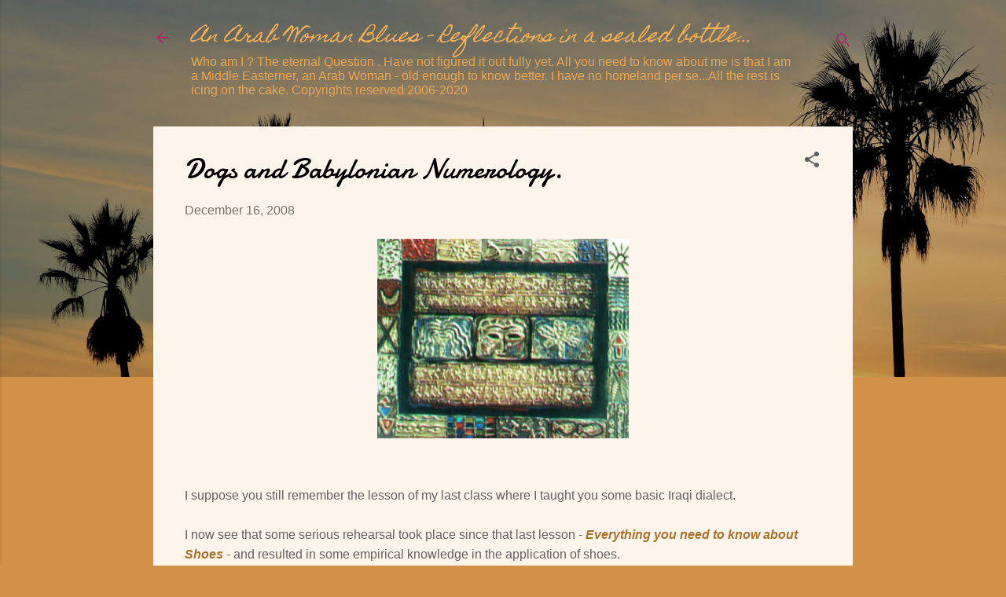

--- FILE ---
content_type: text/html; charset=UTF-8
request_url: https://arabwomanblues.blogspot.com/2008/12/dogs-and-babylonian-numerology.html?showComment=1229729940000
body_size: 33360
content:
<!DOCTYPE html>
<html dir='ltr' lang='en'>
<head>
<meta content='width=device-width, initial-scale=1' name='viewport'/>
<title>Dogs and Babylonian Numerology.</title>
<meta content='text/html; charset=UTF-8' http-equiv='Content-Type'/>
<!-- Chrome, Firefox OS and Opera -->
<meta content='#d09247' name='theme-color'/>
<!-- Windows Phone -->
<meta content='#d09247' name='msapplication-navbutton-color'/>
<meta content='blogger' name='generator'/>
<link href='https://arabwomanblues.blogspot.com/favicon.ico' rel='icon' type='image/x-icon'/>
<link href='http://arabwomanblues.blogspot.com/2008/12/dogs-and-babylonian-numerology.html' rel='canonical'/>
<link rel="alternate" type="application/atom+xml" title="An Arab Woman Blues -  Reflections in a sealed bottle... - Atom" href="https://arabwomanblues.blogspot.com/feeds/posts/default" />
<link rel="alternate" type="application/rss+xml" title="An Arab Woman Blues -  Reflections in a sealed bottle... - RSS" href="https://arabwomanblues.blogspot.com/feeds/posts/default?alt=rss" />
<link rel="service.post" type="application/atom+xml" title="An Arab Woman Blues -  Reflections in a sealed bottle... - Atom" href="https://draft.blogger.com/feeds/31554268/posts/default" />

<link rel="alternate" type="application/atom+xml" title="An Arab Woman Blues -  Reflections in a sealed bottle... - Atom" href="https://arabwomanblues.blogspot.com/feeds/3252953087063826929/comments/default" />
<!--Can't find substitution for tag [blog.ieCssRetrofitLinks]-->
<link href='https://blogger.googleusercontent.com/img/b/R29vZ2xl/AVvXsEgmsUv35sQjeIoDo86GnCFT3rrGpVHiSnPAvbiIw7IV6dxoPxQYgwA2ygL8lw-WVUbK5C0mH9u8StNJciLclAvmbL0whIAAwdmG3CQyCcYO7EUXJi3MoKgeYT55JGuWVSweK_HJ/s320/adeldawood1.jpg' rel='image_src'/>
<meta content='http://arabwomanblues.blogspot.com/2008/12/dogs-and-babylonian-numerology.html' property='og:url'/>
<meta content='Dogs and Babylonian Numerology.' property='og:title'/>
<meta content=' I suppose you still remember the lesson of my last class where I taught you some basic Iraqi dialect. I now see that some serious rehearsal...' property='og:description'/>
<meta content='https://blogger.googleusercontent.com/img/b/R29vZ2xl/AVvXsEgmsUv35sQjeIoDo86GnCFT3rrGpVHiSnPAvbiIw7IV6dxoPxQYgwA2ygL8lw-WVUbK5C0mH9u8StNJciLclAvmbL0whIAAwdmG3CQyCcYO7EUXJi3MoKgeYT55JGuWVSweK_HJ/w1200-h630-p-k-no-nu/adeldawood1.jpg' property='og:image'/>
<style type='text/css'>@font-face{font-family:'Damion';font-style:normal;font-weight:400;font-display:swap;src:url(//fonts.gstatic.com/s/damion/v15/hv-XlzJ3KEUe_YZkZGw2EzJwV9J-.woff2)format('woff2');unicode-range:U+0100-02BA,U+02BD-02C5,U+02C7-02CC,U+02CE-02D7,U+02DD-02FF,U+0304,U+0308,U+0329,U+1D00-1DBF,U+1E00-1E9F,U+1EF2-1EFF,U+2020,U+20A0-20AB,U+20AD-20C0,U+2113,U+2C60-2C7F,U+A720-A7FF;}@font-face{font-family:'Damion';font-style:normal;font-weight:400;font-display:swap;src:url(//fonts.gstatic.com/s/damion/v15/hv-XlzJ3KEUe_YZkamw2EzJwVw.woff2)format('woff2');unicode-range:U+0000-00FF,U+0131,U+0152-0153,U+02BB-02BC,U+02C6,U+02DA,U+02DC,U+0304,U+0308,U+0329,U+2000-206F,U+20AC,U+2122,U+2191,U+2193,U+2212,U+2215,U+FEFF,U+FFFD;}@font-face{font-family:'Homemade Apple';font-style:normal;font-weight:400;font-display:swap;src:url(//fonts.gstatic.com/s/homemadeapple/v24/Qw3EZQFXECDrI2q789EKQZJob0x6XHgOiJM6.woff2)format('woff2');unicode-range:U+0000-00FF,U+0131,U+0152-0153,U+02BB-02BC,U+02C6,U+02DA,U+02DC,U+0304,U+0308,U+0329,U+2000-206F,U+20AC,U+2122,U+2191,U+2193,U+2212,U+2215,U+FEFF,U+FFFD;}@font-face{font-family:'Roboto';font-style:italic;font-weight:300;font-stretch:100%;font-display:swap;src:url(//fonts.gstatic.com/s/roboto/v50/KFOKCnqEu92Fr1Mu53ZEC9_Vu3r1gIhOszmOClHrs6ljXfMMLt_QuAX-k3Yi128m0kN2.woff2)format('woff2');unicode-range:U+0460-052F,U+1C80-1C8A,U+20B4,U+2DE0-2DFF,U+A640-A69F,U+FE2E-FE2F;}@font-face{font-family:'Roboto';font-style:italic;font-weight:300;font-stretch:100%;font-display:swap;src:url(//fonts.gstatic.com/s/roboto/v50/KFOKCnqEu92Fr1Mu53ZEC9_Vu3r1gIhOszmOClHrs6ljXfMMLt_QuAz-k3Yi128m0kN2.woff2)format('woff2');unicode-range:U+0301,U+0400-045F,U+0490-0491,U+04B0-04B1,U+2116;}@font-face{font-family:'Roboto';font-style:italic;font-weight:300;font-stretch:100%;font-display:swap;src:url(//fonts.gstatic.com/s/roboto/v50/KFOKCnqEu92Fr1Mu53ZEC9_Vu3r1gIhOszmOClHrs6ljXfMMLt_QuAT-k3Yi128m0kN2.woff2)format('woff2');unicode-range:U+1F00-1FFF;}@font-face{font-family:'Roboto';font-style:italic;font-weight:300;font-stretch:100%;font-display:swap;src:url(//fonts.gstatic.com/s/roboto/v50/KFOKCnqEu92Fr1Mu53ZEC9_Vu3r1gIhOszmOClHrs6ljXfMMLt_QuAv-k3Yi128m0kN2.woff2)format('woff2');unicode-range:U+0370-0377,U+037A-037F,U+0384-038A,U+038C,U+038E-03A1,U+03A3-03FF;}@font-face{font-family:'Roboto';font-style:italic;font-weight:300;font-stretch:100%;font-display:swap;src:url(//fonts.gstatic.com/s/roboto/v50/KFOKCnqEu92Fr1Mu53ZEC9_Vu3r1gIhOszmOClHrs6ljXfMMLt_QuHT-k3Yi128m0kN2.woff2)format('woff2');unicode-range:U+0302-0303,U+0305,U+0307-0308,U+0310,U+0312,U+0315,U+031A,U+0326-0327,U+032C,U+032F-0330,U+0332-0333,U+0338,U+033A,U+0346,U+034D,U+0391-03A1,U+03A3-03A9,U+03B1-03C9,U+03D1,U+03D5-03D6,U+03F0-03F1,U+03F4-03F5,U+2016-2017,U+2034-2038,U+203C,U+2040,U+2043,U+2047,U+2050,U+2057,U+205F,U+2070-2071,U+2074-208E,U+2090-209C,U+20D0-20DC,U+20E1,U+20E5-20EF,U+2100-2112,U+2114-2115,U+2117-2121,U+2123-214F,U+2190,U+2192,U+2194-21AE,U+21B0-21E5,U+21F1-21F2,U+21F4-2211,U+2213-2214,U+2216-22FF,U+2308-230B,U+2310,U+2319,U+231C-2321,U+2336-237A,U+237C,U+2395,U+239B-23B7,U+23D0,U+23DC-23E1,U+2474-2475,U+25AF,U+25B3,U+25B7,U+25BD,U+25C1,U+25CA,U+25CC,U+25FB,U+266D-266F,U+27C0-27FF,U+2900-2AFF,U+2B0E-2B11,U+2B30-2B4C,U+2BFE,U+3030,U+FF5B,U+FF5D,U+1D400-1D7FF,U+1EE00-1EEFF;}@font-face{font-family:'Roboto';font-style:italic;font-weight:300;font-stretch:100%;font-display:swap;src:url(//fonts.gstatic.com/s/roboto/v50/KFOKCnqEu92Fr1Mu53ZEC9_Vu3r1gIhOszmOClHrs6ljXfMMLt_QuGb-k3Yi128m0kN2.woff2)format('woff2');unicode-range:U+0001-000C,U+000E-001F,U+007F-009F,U+20DD-20E0,U+20E2-20E4,U+2150-218F,U+2190,U+2192,U+2194-2199,U+21AF,U+21E6-21F0,U+21F3,U+2218-2219,U+2299,U+22C4-22C6,U+2300-243F,U+2440-244A,U+2460-24FF,U+25A0-27BF,U+2800-28FF,U+2921-2922,U+2981,U+29BF,U+29EB,U+2B00-2BFF,U+4DC0-4DFF,U+FFF9-FFFB,U+10140-1018E,U+10190-1019C,U+101A0,U+101D0-101FD,U+102E0-102FB,U+10E60-10E7E,U+1D2C0-1D2D3,U+1D2E0-1D37F,U+1F000-1F0FF,U+1F100-1F1AD,U+1F1E6-1F1FF,U+1F30D-1F30F,U+1F315,U+1F31C,U+1F31E,U+1F320-1F32C,U+1F336,U+1F378,U+1F37D,U+1F382,U+1F393-1F39F,U+1F3A7-1F3A8,U+1F3AC-1F3AF,U+1F3C2,U+1F3C4-1F3C6,U+1F3CA-1F3CE,U+1F3D4-1F3E0,U+1F3ED,U+1F3F1-1F3F3,U+1F3F5-1F3F7,U+1F408,U+1F415,U+1F41F,U+1F426,U+1F43F,U+1F441-1F442,U+1F444,U+1F446-1F449,U+1F44C-1F44E,U+1F453,U+1F46A,U+1F47D,U+1F4A3,U+1F4B0,U+1F4B3,U+1F4B9,U+1F4BB,U+1F4BF,U+1F4C8-1F4CB,U+1F4D6,U+1F4DA,U+1F4DF,U+1F4E3-1F4E6,U+1F4EA-1F4ED,U+1F4F7,U+1F4F9-1F4FB,U+1F4FD-1F4FE,U+1F503,U+1F507-1F50B,U+1F50D,U+1F512-1F513,U+1F53E-1F54A,U+1F54F-1F5FA,U+1F610,U+1F650-1F67F,U+1F687,U+1F68D,U+1F691,U+1F694,U+1F698,U+1F6AD,U+1F6B2,U+1F6B9-1F6BA,U+1F6BC,U+1F6C6-1F6CF,U+1F6D3-1F6D7,U+1F6E0-1F6EA,U+1F6F0-1F6F3,U+1F6F7-1F6FC,U+1F700-1F7FF,U+1F800-1F80B,U+1F810-1F847,U+1F850-1F859,U+1F860-1F887,U+1F890-1F8AD,U+1F8B0-1F8BB,U+1F8C0-1F8C1,U+1F900-1F90B,U+1F93B,U+1F946,U+1F984,U+1F996,U+1F9E9,U+1FA00-1FA6F,U+1FA70-1FA7C,U+1FA80-1FA89,U+1FA8F-1FAC6,U+1FACE-1FADC,U+1FADF-1FAE9,U+1FAF0-1FAF8,U+1FB00-1FBFF;}@font-face{font-family:'Roboto';font-style:italic;font-weight:300;font-stretch:100%;font-display:swap;src:url(//fonts.gstatic.com/s/roboto/v50/KFOKCnqEu92Fr1Mu53ZEC9_Vu3r1gIhOszmOClHrs6ljXfMMLt_QuAf-k3Yi128m0kN2.woff2)format('woff2');unicode-range:U+0102-0103,U+0110-0111,U+0128-0129,U+0168-0169,U+01A0-01A1,U+01AF-01B0,U+0300-0301,U+0303-0304,U+0308-0309,U+0323,U+0329,U+1EA0-1EF9,U+20AB;}@font-face{font-family:'Roboto';font-style:italic;font-weight:300;font-stretch:100%;font-display:swap;src:url(//fonts.gstatic.com/s/roboto/v50/KFOKCnqEu92Fr1Mu53ZEC9_Vu3r1gIhOszmOClHrs6ljXfMMLt_QuAb-k3Yi128m0kN2.woff2)format('woff2');unicode-range:U+0100-02BA,U+02BD-02C5,U+02C7-02CC,U+02CE-02D7,U+02DD-02FF,U+0304,U+0308,U+0329,U+1D00-1DBF,U+1E00-1E9F,U+1EF2-1EFF,U+2020,U+20A0-20AB,U+20AD-20C0,U+2113,U+2C60-2C7F,U+A720-A7FF;}@font-face{font-family:'Roboto';font-style:italic;font-weight:300;font-stretch:100%;font-display:swap;src:url(//fonts.gstatic.com/s/roboto/v50/KFOKCnqEu92Fr1Mu53ZEC9_Vu3r1gIhOszmOClHrs6ljXfMMLt_QuAj-k3Yi128m0g.woff2)format('woff2');unicode-range:U+0000-00FF,U+0131,U+0152-0153,U+02BB-02BC,U+02C6,U+02DA,U+02DC,U+0304,U+0308,U+0329,U+2000-206F,U+20AC,U+2122,U+2191,U+2193,U+2212,U+2215,U+FEFF,U+FFFD;}@font-face{font-family:'Roboto';font-style:normal;font-weight:400;font-stretch:100%;font-display:swap;src:url(//fonts.gstatic.com/s/roboto/v50/KFOMCnqEu92Fr1ME7kSn66aGLdTylUAMQXC89YmC2DPNWubEbVmZiAr0klQmz24O0g.woff2)format('woff2');unicode-range:U+0460-052F,U+1C80-1C8A,U+20B4,U+2DE0-2DFF,U+A640-A69F,U+FE2E-FE2F;}@font-face{font-family:'Roboto';font-style:normal;font-weight:400;font-stretch:100%;font-display:swap;src:url(//fonts.gstatic.com/s/roboto/v50/KFOMCnqEu92Fr1ME7kSn66aGLdTylUAMQXC89YmC2DPNWubEbVmQiAr0klQmz24O0g.woff2)format('woff2');unicode-range:U+0301,U+0400-045F,U+0490-0491,U+04B0-04B1,U+2116;}@font-face{font-family:'Roboto';font-style:normal;font-weight:400;font-stretch:100%;font-display:swap;src:url(//fonts.gstatic.com/s/roboto/v50/KFOMCnqEu92Fr1ME7kSn66aGLdTylUAMQXC89YmC2DPNWubEbVmYiAr0klQmz24O0g.woff2)format('woff2');unicode-range:U+1F00-1FFF;}@font-face{font-family:'Roboto';font-style:normal;font-weight:400;font-stretch:100%;font-display:swap;src:url(//fonts.gstatic.com/s/roboto/v50/KFOMCnqEu92Fr1ME7kSn66aGLdTylUAMQXC89YmC2DPNWubEbVmXiAr0klQmz24O0g.woff2)format('woff2');unicode-range:U+0370-0377,U+037A-037F,U+0384-038A,U+038C,U+038E-03A1,U+03A3-03FF;}@font-face{font-family:'Roboto';font-style:normal;font-weight:400;font-stretch:100%;font-display:swap;src:url(//fonts.gstatic.com/s/roboto/v50/KFOMCnqEu92Fr1ME7kSn66aGLdTylUAMQXC89YmC2DPNWubEbVnoiAr0klQmz24O0g.woff2)format('woff2');unicode-range:U+0302-0303,U+0305,U+0307-0308,U+0310,U+0312,U+0315,U+031A,U+0326-0327,U+032C,U+032F-0330,U+0332-0333,U+0338,U+033A,U+0346,U+034D,U+0391-03A1,U+03A3-03A9,U+03B1-03C9,U+03D1,U+03D5-03D6,U+03F0-03F1,U+03F4-03F5,U+2016-2017,U+2034-2038,U+203C,U+2040,U+2043,U+2047,U+2050,U+2057,U+205F,U+2070-2071,U+2074-208E,U+2090-209C,U+20D0-20DC,U+20E1,U+20E5-20EF,U+2100-2112,U+2114-2115,U+2117-2121,U+2123-214F,U+2190,U+2192,U+2194-21AE,U+21B0-21E5,U+21F1-21F2,U+21F4-2211,U+2213-2214,U+2216-22FF,U+2308-230B,U+2310,U+2319,U+231C-2321,U+2336-237A,U+237C,U+2395,U+239B-23B7,U+23D0,U+23DC-23E1,U+2474-2475,U+25AF,U+25B3,U+25B7,U+25BD,U+25C1,U+25CA,U+25CC,U+25FB,U+266D-266F,U+27C0-27FF,U+2900-2AFF,U+2B0E-2B11,U+2B30-2B4C,U+2BFE,U+3030,U+FF5B,U+FF5D,U+1D400-1D7FF,U+1EE00-1EEFF;}@font-face{font-family:'Roboto';font-style:normal;font-weight:400;font-stretch:100%;font-display:swap;src:url(//fonts.gstatic.com/s/roboto/v50/KFOMCnqEu92Fr1ME7kSn66aGLdTylUAMQXC89YmC2DPNWubEbVn6iAr0klQmz24O0g.woff2)format('woff2');unicode-range:U+0001-000C,U+000E-001F,U+007F-009F,U+20DD-20E0,U+20E2-20E4,U+2150-218F,U+2190,U+2192,U+2194-2199,U+21AF,U+21E6-21F0,U+21F3,U+2218-2219,U+2299,U+22C4-22C6,U+2300-243F,U+2440-244A,U+2460-24FF,U+25A0-27BF,U+2800-28FF,U+2921-2922,U+2981,U+29BF,U+29EB,U+2B00-2BFF,U+4DC0-4DFF,U+FFF9-FFFB,U+10140-1018E,U+10190-1019C,U+101A0,U+101D0-101FD,U+102E0-102FB,U+10E60-10E7E,U+1D2C0-1D2D3,U+1D2E0-1D37F,U+1F000-1F0FF,U+1F100-1F1AD,U+1F1E6-1F1FF,U+1F30D-1F30F,U+1F315,U+1F31C,U+1F31E,U+1F320-1F32C,U+1F336,U+1F378,U+1F37D,U+1F382,U+1F393-1F39F,U+1F3A7-1F3A8,U+1F3AC-1F3AF,U+1F3C2,U+1F3C4-1F3C6,U+1F3CA-1F3CE,U+1F3D4-1F3E0,U+1F3ED,U+1F3F1-1F3F3,U+1F3F5-1F3F7,U+1F408,U+1F415,U+1F41F,U+1F426,U+1F43F,U+1F441-1F442,U+1F444,U+1F446-1F449,U+1F44C-1F44E,U+1F453,U+1F46A,U+1F47D,U+1F4A3,U+1F4B0,U+1F4B3,U+1F4B9,U+1F4BB,U+1F4BF,U+1F4C8-1F4CB,U+1F4D6,U+1F4DA,U+1F4DF,U+1F4E3-1F4E6,U+1F4EA-1F4ED,U+1F4F7,U+1F4F9-1F4FB,U+1F4FD-1F4FE,U+1F503,U+1F507-1F50B,U+1F50D,U+1F512-1F513,U+1F53E-1F54A,U+1F54F-1F5FA,U+1F610,U+1F650-1F67F,U+1F687,U+1F68D,U+1F691,U+1F694,U+1F698,U+1F6AD,U+1F6B2,U+1F6B9-1F6BA,U+1F6BC,U+1F6C6-1F6CF,U+1F6D3-1F6D7,U+1F6E0-1F6EA,U+1F6F0-1F6F3,U+1F6F7-1F6FC,U+1F700-1F7FF,U+1F800-1F80B,U+1F810-1F847,U+1F850-1F859,U+1F860-1F887,U+1F890-1F8AD,U+1F8B0-1F8BB,U+1F8C0-1F8C1,U+1F900-1F90B,U+1F93B,U+1F946,U+1F984,U+1F996,U+1F9E9,U+1FA00-1FA6F,U+1FA70-1FA7C,U+1FA80-1FA89,U+1FA8F-1FAC6,U+1FACE-1FADC,U+1FADF-1FAE9,U+1FAF0-1FAF8,U+1FB00-1FBFF;}@font-face{font-family:'Roboto';font-style:normal;font-weight:400;font-stretch:100%;font-display:swap;src:url(//fonts.gstatic.com/s/roboto/v50/KFOMCnqEu92Fr1ME7kSn66aGLdTylUAMQXC89YmC2DPNWubEbVmbiAr0klQmz24O0g.woff2)format('woff2');unicode-range:U+0102-0103,U+0110-0111,U+0128-0129,U+0168-0169,U+01A0-01A1,U+01AF-01B0,U+0300-0301,U+0303-0304,U+0308-0309,U+0323,U+0329,U+1EA0-1EF9,U+20AB;}@font-face{font-family:'Roboto';font-style:normal;font-weight:400;font-stretch:100%;font-display:swap;src:url(//fonts.gstatic.com/s/roboto/v50/KFOMCnqEu92Fr1ME7kSn66aGLdTylUAMQXC89YmC2DPNWubEbVmaiAr0klQmz24O0g.woff2)format('woff2');unicode-range:U+0100-02BA,U+02BD-02C5,U+02C7-02CC,U+02CE-02D7,U+02DD-02FF,U+0304,U+0308,U+0329,U+1D00-1DBF,U+1E00-1E9F,U+1EF2-1EFF,U+2020,U+20A0-20AB,U+20AD-20C0,U+2113,U+2C60-2C7F,U+A720-A7FF;}@font-face{font-family:'Roboto';font-style:normal;font-weight:400;font-stretch:100%;font-display:swap;src:url(//fonts.gstatic.com/s/roboto/v50/KFOMCnqEu92Fr1ME7kSn66aGLdTylUAMQXC89YmC2DPNWubEbVmUiAr0klQmz24.woff2)format('woff2');unicode-range:U+0000-00FF,U+0131,U+0152-0153,U+02BB-02BC,U+02C6,U+02DA,U+02DC,U+0304,U+0308,U+0329,U+2000-206F,U+20AC,U+2122,U+2191,U+2193,U+2212,U+2215,U+FEFF,U+FFFD;}</style>
<style id='page-skin-1' type='text/css'><!--
/*! normalize.css v3.0.1 | MIT License | git.io/normalize */html{font-family:sans-serif;-ms-text-size-adjust:100%;-webkit-text-size-adjust:100%}body{margin:0}article,aside,details,figcaption,figure,footer,header,hgroup,main,nav,section,summary{display:block}audio,canvas,progress,video{display:inline-block;vertical-align:baseline}audio:not([controls]){display:none;height:0}[hidden],template{display:none}a{background:transparent}a:active,a:hover{outline:0}abbr[title]{border-bottom:1px dotted}b,strong{font-weight:bold}dfn{font-style:italic}h1{font-size:2em;margin:.67em 0}mark{background:#ff0;color:#000}small{font-size:80%}sub,sup{font-size:75%;line-height:0;position:relative;vertical-align:baseline}sup{top:-0.5em}sub{bottom:-0.25em}img{border:0}svg:not(:root){overflow:hidden}figure{margin:1em 40px}hr{-moz-box-sizing:content-box;box-sizing:content-box;height:0}pre{overflow:auto}code,kbd,pre,samp{font-family:monospace,monospace;font-size:1em}button,input,optgroup,select,textarea{color:inherit;font:inherit;margin:0}button{overflow:visible}button,select{text-transform:none}button,html input[type="button"],input[type="reset"],input[type="submit"]{-webkit-appearance:button;cursor:pointer}button[disabled],html input[disabled]{cursor:default}button::-moz-focus-inner,input::-moz-focus-inner{border:0;padding:0}input{line-height:normal}input[type="checkbox"],input[type="radio"]{box-sizing:border-box;padding:0}input[type="number"]::-webkit-inner-spin-button,input[type="number"]::-webkit-outer-spin-button{height:auto}input[type="search"]{-webkit-appearance:textfield;-moz-box-sizing:content-box;-webkit-box-sizing:content-box;box-sizing:content-box}input[type="search"]::-webkit-search-cancel-button,input[type="search"]::-webkit-search-decoration{-webkit-appearance:none}fieldset{border:1px solid #c0c0c0;margin:0 2px;padding:.35em .625em .75em}legend{border:0;padding:0}textarea{overflow:auto}optgroup{font-weight:bold}table{border-collapse:collapse;border-spacing:0}td,th{padding:0}
/*!************************************************
* Blogger Template Style
* Name: Contempo
**************************************************/
body{
overflow-wrap:break-word;
word-break:break-word;
word-wrap:break-word
}
.hidden{
display:none
}
.invisible{
visibility:hidden
}
.container::after,.float-container::after{
clear:both;
content:"";
display:table
}
.clearboth{
clear:both
}
#comments .comment .comment-actions,.subscribe-popup .FollowByEmail .follow-by-email-submit,.widget.Profile .profile-link,.widget.Profile .profile-link.visit-profile{
background:0 0;
border:0;
box-shadow:none;
color:#a6702f;
cursor:pointer;
font-size:14px;
font-weight:700;
outline:0;
text-decoration:none;
text-transform:uppercase;
width:auto
}
.dim-overlay{
background-color:rgba(0,0,0,.54);
height:100vh;
left:0;
position:fixed;
top:0;
width:100%
}
#sharing-dim-overlay{
background-color:transparent
}
input::-ms-clear{
display:none
}
.blogger-logo,.svg-icon-24.blogger-logo{
fill:#ff9800;
opacity:1
}
.loading-spinner-large{
-webkit-animation:mspin-rotate 1.568s infinite linear;
animation:mspin-rotate 1.568s infinite linear;
height:48px;
overflow:hidden;
position:absolute;
width:48px;
z-index:200
}
.loading-spinner-large>div{
-webkit-animation:mspin-revrot 5332ms infinite steps(4);
animation:mspin-revrot 5332ms infinite steps(4)
}
.loading-spinner-large>div>div{
-webkit-animation:mspin-singlecolor-large-film 1333ms infinite steps(81);
animation:mspin-singlecolor-large-film 1333ms infinite steps(81);
background-size:100%;
height:48px;
width:3888px
}
.mspin-black-large>div>div,.mspin-grey_54-large>div>div{
background-image:url(https://www.blogblog.com/indie/mspin_black_large.svg)
}
.mspin-white-large>div>div{
background-image:url(https://www.blogblog.com/indie/mspin_white_large.svg)
}
.mspin-grey_54-large{
opacity:.54
}
@-webkit-keyframes mspin-singlecolor-large-film{
from{
-webkit-transform:translateX(0);
transform:translateX(0)
}
to{
-webkit-transform:translateX(-3888px);
transform:translateX(-3888px)
}
}
@keyframes mspin-singlecolor-large-film{
from{
-webkit-transform:translateX(0);
transform:translateX(0)
}
to{
-webkit-transform:translateX(-3888px);
transform:translateX(-3888px)
}
}
@-webkit-keyframes mspin-rotate{
from{
-webkit-transform:rotate(0);
transform:rotate(0)
}
to{
-webkit-transform:rotate(360deg);
transform:rotate(360deg)
}
}
@keyframes mspin-rotate{
from{
-webkit-transform:rotate(0);
transform:rotate(0)
}
to{
-webkit-transform:rotate(360deg);
transform:rotate(360deg)
}
}
@-webkit-keyframes mspin-revrot{
from{
-webkit-transform:rotate(0);
transform:rotate(0)
}
to{
-webkit-transform:rotate(-360deg);
transform:rotate(-360deg)
}
}
@keyframes mspin-revrot{
from{
-webkit-transform:rotate(0);
transform:rotate(0)
}
to{
-webkit-transform:rotate(-360deg);
transform:rotate(-360deg)
}
}
.skip-navigation{
background-color:#fff;
box-sizing:border-box;
color:#000;
display:block;
height:0;
left:0;
line-height:50px;
overflow:hidden;
padding-top:0;
position:fixed;
text-align:center;
top:0;
-webkit-transition:box-shadow .3s,height .3s,padding-top .3s;
transition:box-shadow .3s,height .3s,padding-top .3s;
width:100%;
z-index:900
}
.skip-navigation:focus{
box-shadow:0 4px 5px 0 rgba(0,0,0,.14),0 1px 10px 0 rgba(0,0,0,.12),0 2px 4px -1px rgba(0,0,0,.2);
height:50px
}
#main{
outline:0
}
.main-heading{
position:absolute;
clip:rect(1px,1px,1px,1px);
padding:0;
border:0;
height:1px;
width:1px;
overflow:hidden
}
.Attribution{
margin-top:1em;
text-align:center
}
.Attribution .blogger img,.Attribution .blogger svg{
vertical-align:bottom
}
.Attribution .blogger img{
margin-right:.5em
}
.Attribution div{
line-height:24px;
margin-top:.5em
}
.Attribution .copyright,.Attribution .image-attribution{
font-size:.7em;
margin-top:1.5em
}
.BLOG_mobile_video_class{
display:none
}
.bg-photo{
background-attachment:scroll!important
}
body .CSS_LIGHTBOX{
z-index:900
}
.extendable .show-less,.extendable .show-more{
border-color:#a6702f;
color:#a6702f;
margin-top:8px
}
.extendable .show-less.hidden,.extendable .show-more.hidden{
display:none
}
.inline-ad{
display:none;
max-width:100%;
overflow:hidden
}
.adsbygoogle{
display:block
}
#cookieChoiceInfo{
bottom:0;
top:auto
}
iframe.b-hbp-video{
border:0
}
.post-body img{
max-width:100%
}
.post-body iframe{
max-width:100%
}
.post-body a[imageanchor="1"]{
display:inline-block
}
.byline{
margin-right:1em
}
.byline:last-child{
margin-right:0
}
.link-copied-dialog{
max-width:520px;
outline:0
}
.link-copied-dialog .modal-dialog-buttons{
margin-top:8px
}
.link-copied-dialog .goog-buttonset-default{
background:0 0;
border:0
}
.link-copied-dialog .goog-buttonset-default:focus{
outline:0
}
.paging-control-container{
margin-bottom:16px
}
.paging-control-container .paging-control{
display:inline-block
}
.paging-control-container .comment-range-text::after,.paging-control-container .paging-control{
color:#a6702f
}
.paging-control-container .comment-range-text,.paging-control-container .paging-control{
margin-right:8px
}
.paging-control-container .comment-range-text::after,.paging-control-container .paging-control::after{
content:"\b7";
cursor:default;
padding-left:8px;
pointer-events:none
}
.paging-control-container .comment-range-text:last-child::after,.paging-control-container .paging-control:last-child::after{
content:none
}
.byline.reactions iframe{
height:20px
}
.b-notification{
color:#000;
background-color:#fff;
border-bottom:solid 1px #000;
box-sizing:border-box;
padding:16px 32px;
text-align:center
}
.b-notification.visible{
-webkit-transition:margin-top .3s cubic-bezier(.4,0,.2,1);
transition:margin-top .3s cubic-bezier(.4,0,.2,1)
}
.b-notification.invisible{
position:absolute
}
.b-notification-close{
position:absolute;
right:8px;
top:8px
}
.no-posts-message{
line-height:40px;
text-align:center
}
@media screen and (max-width:800px){
body.item-view .post-body a[imageanchor="1"][style*="float: left;"],body.item-view .post-body a[imageanchor="1"][style*="float: right;"]{
float:none!important;
clear:none!important
}
body.item-view .post-body a[imageanchor="1"] img{
display:block;
height:auto;
margin:0 auto
}
body.item-view .post-body>.separator:first-child>a[imageanchor="1"]:first-child{
margin-top:20px
}
.post-body a[imageanchor]{
display:block
}
body.item-view .post-body a[imageanchor="1"]{
margin-left:0!important;
margin-right:0!important
}
body.item-view .post-body a[imageanchor="1"]+a[imageanchor="1"]{
margin-top:16px
}
}
.item-control{
display:none
}
#comments{
border-top:1px dashed rgba(0,0,0,.54);
margin-top:20px;
padding:20px
}
#comments .comment-thread ol{
margin:0;
padding-left:0;
padding-left:0
}
#comments .comment .comment-replybox-single,#comments .comment-thread .comment-replies{
margin-left:60px
}
#comments .comment-thread .thread-count{
display:none
}
#comments .comment{
list-style-type:none;
padding:0 0 30px;
position:relative
}
#comments .comment .comment{
padding-bottom:8px
}
.comment .avatar-image-container{
position:absolute
}
.comment .avatar-image-container img{
border-radius:50%
}
.avatar-image-container svg,.comment .avatar-image-container .avatar-icon{
border-radius:50%;
border:solid 1px #5a5a5a;
box-sizing:border-box;
fill:#5a5a5a;
height:35px;
margin:0;
padding:7px;
width:35px
}
.comment .comment-block{
margin-top:10px;
margin-left:60px;
padding-bottom:0
}
#comments .comment-author-header-wrapper{
margin-left:40px
}
#comments .comment .thread-expanded .comment-block{
padding-bottom:20px
}
#comments .comment .comment-header .user,#comments .comment .comment-header .user a{
color:#000000;
font-style:normal;
font-weight:700
}
#comments .comment .comment-actions{
bottom:0;
margin-bottom:15px;
position:absolute
}
#comments .comment .comment-actions>*{
margin-right:8px
}
#comments .comment .comment-header .datetime{
bottom:0;
color:rgba(0,0,0,.54);
display:inline-block;
font-size:13px;
font-style:italic;
margin-left:8px
}
#comments .comment .comment-footer .comment-timestamp a,#comments .comment .comment-header .datetime a{
color:rgba(0,0,0,.54)
}
#comments .comment .comment-content,.comment .comment-body{
margin-top:12px;
word-break:break-word
}
.comment-body{
margin-bottom:12px
}
#comments.embed[data-num-comments="0"]{
border:0;
margin-top:0;
padding-top:0
}
#comments.embed[data-num-comments="0"] #comment-post-message,#comments.embed[data-num-comments="0"] div.comment-form>p,#comments.embed[data-num-comments="0"] p.comment-footer{
display:none
}
#comment-editor-src{
display:none
}
.comments .comments-content .loadmore.loaded{
max-height:0;
opacity:0;
overflow:hidden
}
.extendable .remaining-items{
height:0;
overflow:hidden;
-webkit-transition:height .3s cubic-bezier(.4,0,.2,1);
transition:height .3s cubic-bezier(.4,0,.2,1)
}
.extendable .remaining-items.expanded{
height:auto
}
.svg-icon-24,.svg-icon-24-button{
cursor:pointer;
height:24px;
width:24px;
min-width:24px
}
.touch-icon{
margin:-12px;
padding:12px
}
.touch-icon:active,.touch-icon:focus{
background-color:rgba(153,153,153,.4);
border-radius:50%
}
svg:not(:root).touch-icon{
overflow:visible
}
html[dir=rtl] .rtl-reversible-icon{
-webkit-transform:scaleX(-1);
-ms-transform:scaleX(-1);
transform:scaleX(-1)
}
.svg-icon-24-button,.touch-icon-button{
background:0 0;
border:0;
margin:0;
outline:0;
padding:0
}
.touch-icon-button .touch-icon:active,.touch-icon-button .touch-icon:focus{
background-color:transparent
}
.touch-icon-button:active .touch-icon,.touch-icon-button:focus .touch-icon{
background-color:rgba(153,153,153,.4);
border-radius:50%
}
.Profile .default-avatar-wrapper .avatar-icon{
border-radius:50%;
border:solid 1px #5a5a5a;
box-sizing:border-box;
fill:#5a5a5a;
margin:0
}
.Profile .individual .default-avatar-wrapper .avatar-icon{
padding:25px
}
.Profile .individual .avatar-icon,.Profile .individual .profile-img{
height:120px;
width:120px
}
.Profile .team .default-avatar-wrapper .avatar-icon{
padding:8px
}
.Profile .team .avatar-icon,.Profile .team .default-avatar-wrapper,.Profile .team .profile-img{
height:40px;
width:40px
}
.snippet-container{
margin:0;
position:relative;
overflow:hidden
}
.snippet-fade{
bottom:0;
box-sizing:border-box;
position:absolute;
width:96px
}
.snippet-fade{
right:0
}
.snippet-fade:after{
content:"\2026"
}
.snippet-fade:after{
float:right
}
.post-bottom{
-webkit-box-align:center;
-webkit-align-items:center;
-ms-flex-align:center;
align-items:center;
display:-webkit-box;
display:-webkit-flex;
display:-ms-flexbox;
display:flex;
-webkit-flex-wrap:wrap;
-ms-flex-wrap:wrap;
flex-wrap:wrap
}
.post-footer{
-webkit-box-flex:1;
-webkit-flex:1 1 auto;
-ms-flex:1 1 auto;
flex:1 1 auto;
-webkit-flex-wrap:wrap;
-ms-flex-wrap:wrap;
flex-wrap:wrap;
-webkit-box-ordinal-group:2;
-webkit-order:1;
-ms-flex-order:1;
order:1
}
.post-footer>*{
-webkit-box-flex:0;
-webkit-flex:0 1 auto;
-ms-flex:0 1 auto;
flex:0 1 auto
}
.post-footer .byline:last-child{
margin-right:1em
}
.jump-link{
-webkit-box-flex:0;
-webkit-flex:0 0 auto;
-ms-flex:0 0 auto;
flex:0 0 auto;
-webkit-box-ordinal-group:3;
-webkit-order:2;
-ms-flex-order:2;
order:2
}
.centered-top-container.sticky{
left:0;
position:fixed;
right:0;
top:0;
width:auto;
z-index:50;
-webkit-transition-property:opacity,-webkit-transform;
transition-property:opacity,-webkit-transform;
transition-property:transform,opacity;
transition-property:transform,opacity,-webkit-transform;
-webkit-transition-duration:.2s;
transition-duration:.2s;
-webkit-transition-timing-function:cubic-bezier(.4,0,.2,1);
transition-timing-function:cubic-bezier(.4,0,.2,1)
}
.centered-top-placeholder{
display:none
}
.collapsed-header .centered-top-placeholder{
display:block
}
.centered-top-container .Header .replaced h1,.centered-top-placeholder .Header .replaced h1{
display:none
}
.centered-top-container.sticky .Header .replaced h1{
display:block
}
.centered-top-container.sticky .Header .header-widget{
background:0 0
}
.centered-top-container.sticky .Header .header-image-wrapper{
display:none
}
.centered-top-container img,.centered-top-placeholder img{
max-width:100%
}
.collapsible{
-webkit-transition:height .3s cubic-bezier(.4,0,.2,1);
transition:height .3s cubic-bezier(.4,0,.2,1)
}
.collapsible,.collapsible>summary{
display:block;
overflow:hidden
}
.collapsible>:not(summary){
display:none
}
.collapsible[open]>:not(summary){
display:block
}
.collapsible:focus,.collapsible>summary:focus{
outline:0
}
.collapsible>summary{
cursor:pointer;
display:block;
padding:0
}
.collapsible:focus>summary,.collapsible>summary:focus{
background-color:transparent
}
.collapsible>summary::-webkit-details-marker{
display:none
}
.collapsible-title{
-webkit-box-align:center;
-webkit-align-items:center;
-ms-flex-align:center;
align-items:center;
display:-webkit-box;
display:-webkit-flex;
display:-ms-flexbox;
display:flex
}
.collapsible-title .title{
-webkit-box-flex:1;
-webkit-flex:1 1 auto;
-ms-flex:1 1 auto;
flex:1 1 auto;
-webkit-box-ordinal-group:1;
-webkit-order:0;
-ms-flex-order:0;
order:0;
overflow:hidden;
text-overflow:ellipsis;
white-space:nowrap
}
.collapsible-title .chevron-down,.collapsible[open] .collapsible-title .chevron-up{
display:block
}
.collapsible-title .chevron-up,.collapsible[open] .collapsible-title .chevron-down{
display:none
}
.flat-button{
cursor:pointer;
display:inline-block;
font-weight:700;
text-transform:uppercase;
border-radius:2px;
padding:8px;
margin:-8px
}
.flat-icon-button{
background:0 0;
border:0;
margin:0;
outline:0;
padding:0;
margin:-12px;
padding:12px;
cursor:pointer;
box-sizing:content-box;
display:inline-block;
line-height:0
}
.flat-icon-button,.flat-icon-button .splash-wrapper{
border-radius:50%
}
.flat-icon-button .splash.animate{
-webkit-animation-duration:.3s;
animation-duration:.3s
}
.overflowable-container{
max-height:47.2px;
overflow:hidden;
position:relative
}
.overflow-button{
cursor:pointer
}
#overflowable-dim-overlay{
background:0 0
}
.overflow-popup{
box-shadow:0 2px 2px 0 rgba(0,0,0,.14),0 3px 1px -2px rgba(0,0,0,.2),0 1px 5px 0 rgba(0,0,0,.12);
background-color:#fdf5ec;
left:0;
max-width:calc(100% - 32px);
position:absolute;
top:0;
visibility:hidden;
z-index:101
}
.overflow-popup ul{
list-style:none
}
.overflow-popup .tabs li,.overflow-popup li{
display:block;
height:auto
}
.overflow-popup .tabs li{
padding-left:0;
padding-right:0
}
.overflow-button.hidden,.overflow-popup .tabs li.hidden,.overflow-popup li.hidden{
display:none
}
.pill-button{
background:0 0;
border:1px solid;
border-radius:12px;
cursor:pointer;
display:inline-block;
padding:4px 16px;
text-transform:uppercase
}
.ripple{
position:relative
}
.ripple>*{
z-index:1
}
.splash-wrapper{
bottom:0;
left:0;
overflow:hidden;
pointer-events:none;
position:absolute;
right:0;
top:0;
z-index:0
}
.splash{
background:#ccc;
border-radius:100%;
display:block;
opacity:.6;
position:absolute;
-webkit-transform:scale(0);
-ms-transform:scale(0);
transform:scale(0)
}
.splash.animate{
-webkit-animation:ripple-effect .4s linear;
animation:ripple-effect .4s linear
}
@-webkit-keyframes ripple-effect{
100%{
opacity:0;
-webkit-transform:scale(2.5);
transform:scale(2.5)
}
}
@keyframes ripple-effect{
100%{
opacity:0;
-webkit-transform:scale(2.5);
transform:scale(2.5)
}
}
.search{
display:-webkit-box;
display:-webkit-flex;
display:-ms-flexbox;
display:flex;
line-height:24px;
width:24px
}
.search.focused{
width:100%
}
.search.focused .section{
width:100%
}
.search form{
z-index:101
}
.search h3{
display:none
}
.search form{
display:-webkit-box;
display:-webkit-flex;
display:-ms-flexbox;
display:flex;
-webkit-box-flex:1;
-webkit-flex:1 0 0;
-ms-flex:1 0 0px;
flex:1 0 0;
border-bottom:solid 1px transparent;
padding-bottom:8px
}
.search form>*{
display:none
}
.search.focused form>*{
display:block
}
.search .search-input label{
display:none
}
.centered-top-placeholder.cloned .search form{
z-index:30
}
.search.focused form{
border-color:#ffb257;
position:relative;
width:auto
}
.collapsed-header .centered-top-container .search.focused form{
border-bottom-color:transparent
}
.search-expand{
-webkit-box-flex:0;
-webkit-flex:0 0 auto;
-ms-flex:0 0 auto;
flex:0 0 auto
}
.search-expand-text{
display:none
}
.search-close{
display:inline;
vertical-align:middle
}
.search-input{
-webkit-box-flex:1;
-webkit-flex:1 0 1px;
-ms-flex:1 0 1px;
flex:1 0 1px
}
.search-input input{
background:0 0;
border:0;
box-sizing:border-box;
color:#ffb257;
display:inline-block;
outline:0;
width:calc(100% - 48px)
}
.search-input input.no-cursor{
color:transparent;
text-shadow:0 0 0 #ffb257
}
.collapsed-header .centered-top-container .search-action,.collapsed-header .centered-top-container .search-input input{
color:#000000
}
.collapsed-header .centered-top-container .search-input input.no-cursor{
color:transparent;
text-shadow:0 0 0 #000000
}
.collapsed-header .centered-top-container .search-input input.no-cursor:focus,.search-input input.no-cursor:focus{
outline:0
}
.search-focused>*{
visibility:hidden
}
.search-focused .search,.search-focused .search-icon{
visibility:visible
}
.search.focused .search-action{
display:block
}
.search.focused .search-action:disabled{
opacity:.3
}
.widget.Sharing .sharing-button{
display:none
}
.widget.Sharing .sharing-buttons li{
padding:0
}
.widget.Sharing .sharing-buttons li span{
display:none
}
.post-share-buttons{
position:relative
}
.centered-bottom .share-buttons .svg-icon-24,.share-buttons .svg-icon-24{
fill:#5a5a5a
}
.sharing-open.touch-icon-button:active .touch-icon,.sharing-open.touch-icon-button:focus .touch-icon{
background-color:transparent
}
.share-buttons{
background-color:#fdf5ec;
border-radius:2px;
box-shadow:0 2px 2px 0 rgba(0,0,0,.14),0 3px 1px -2px rgba(0,0,0,.2),0 1px 5px 0 rgba(0,0,0,.12);
color:#000000;
list-style:none;
margin:0;
padding:8px 0;
position:absolute;
top:-11px;
min-width:200px;
z-index:101
}
.share-buttons.hidden{
display:none
}
.sharing-button{
background:0 0;
border:0;
margin:0;
outline:0;
padding:0;
cursor:pointer
}
.share-buttons li{
margin:0;
height:48px
}
.share-buttons li:last-child{
margin-bottom:0
}
.share-buttons li .sharing-platform-button{
box-sizing:border-box;
cursor:pointer;
display:block;
height:100%;
margin-bottom:0;
padding:0 16px;
position:relative;
width:100%
}
.share-buttons li .sharing-platform-button:focus,.share-buttons li .sharing-platform-button:hover{
background-color:rgba(128,128,128,.1);
outline:0
}
.share-buttons li svg[class*=" sharing-"],.share-buttons li svg[class^=sharing-]{
position:absolute;
top:10px
}
.share-buttons li span.sharing-platform-button{
position:relative;
top:0
}
.share-buttons li .platform-sharing-text{
display:block;
font-size:16px;
line-height:48px;
white-space:nowrap
}
.share-buttons li .platform-sharing-text{
margin-left:56px
}
.sidebar-container{
background-color:#fdf5ec;
max-width:284px;
overflow-y:auto;
-webkit-transition-property:-webkit-transform;
transition-property:-webkit-transform;
transition-property:transform;
transition-property:transform,-webkit-transform;
-webkit-transition-duration:.3s;
transition-duration:.3s;
-webkit-transition-timing-function:cubic-bezier(0,0,.2,1);
transition-timing-function:cubic-bezier(0,0,.2,1);
width:284px;
z-index:101;
-webkit-overflow-scrolling:touch
}
.sidebar-container .navigation{
line-height:0;
padding:16px
}
.sidebar-container .sidebar-back{
cursor:pointer
}
.sidebar-container .widget{
background:0 0;
margin:0 16px;
padding:16px 0
}
.sidebar-container .widget .title{
color:#000000;
margin:0
}
.sidebar-container .widget ul{
list-style:none;
margin:0;
padding:0
}
.sidebar-container .widget ul ul{
margin-left:1em
}
.sidebar-container .widget li{
font-size:16px;
line-height:normal
}
.sidebar-container .widget+.widget{
border-top:1px dashed #c6c6c6
}
.BlogArchive li{
margin:16px 0
}
.BlogArchive li:last-child{
margin-bottom:0
}
.Label li a{
display:inline-block
}
.BlogArchive .post-count,.Label .label-count{
float:right;
margin-left:.25em
}
.BlogArchive .post-count::before,.Label .label-count::before{
content:"("
}
.BlogArchive .post-count::after,.Label .label-count::after{
content:")"
}
.widget.Translate .skiptranslate>div{
display:block!important
}
.widget.Profile .profile-link{
display:-webkit-box;
display:-webkit-flex;
display:-ms-flexbox;
display:flex
}
.widget.Profile .team-member .default-avatar-wrapper,.widget.Profile .team-member .profile-img{
-webkit-box-flex:0;
-webkit-flex:0 0 auto;
-ms-flex:0 0 auto;
flex:0 0 auto;
margin-right:1em
}
.widget.Profile .individual .profile-link{
-webkit-box-orient:vertical;
-webkit-box-direction:normal;
-webkit-flex-direction:column;
-ms-flex-direction:column;
flex-direction:column
}
.widget.Profile .team .profile-link .profile-name{
-webkit-align-self:center;
-ms-flex-item-align:center;
align-self:center;
display:block;
-webkit-box-flex:1;
-webkit-flex:1 1 auto;
-ms-flex:1 1 auto;
flex:1 1 auto
}
.dim-overlay{
background-color:rgba(0,0,0,.54);
z-index:100
}
body.sidebar-visible{
overflow-y:hidden
}
@media screen and (max-width:1439px){
.sidebar-container{
bottom:0;
position:fixed;
top:0;
left:0;
right:auto
}
.sidebar-container.sidebar-invisible{
-webkit-transition-timing-function:cubic-bezier(.4,0,.6,1);
transition-timing-function:cubic-bezier(.4,0,.6,1);
-webkit-transform:translateX(-284px);
-ms-transform:translateX(-284px);
transform:translateX(-284px)
}
}
@media screen and (min-width:1440px){
.sidebar-container{
position:absolute;
top:0;
left:0;
right:auto
}
.sidebar-container .navigation{
display:none
}
}
.dialog{
box-shadow:0 2px 2px 0 rgba(0,0,0,.14),0 3px 1px -2px rgba(0,0,0,.2),0 1px 5px 0 rgba(0,0,0,.12);
background:#fdf5ec;
box-sizing:border-box;
color:#616161;
padding:30px;
position:fixed;
text-align:center;
width:calc(100% - 24px);
z-index:101
}
.dialog input[type=email],.dialog input[type=text]{
background-color:transparent;
border:0;
border-bottom:solid 1px rgba(97,97,97,.12);
color:#616161;
display:block;
font-family:Arial, Tahoma, Helvetica, FreeSans, sans-serif;
font-size:16px;
line-height:24px;
margin:auto;
padding-bottom:7px;
outline:0;
text-align:center;
width:100%
}
.dialog input[type=email]::-webkit-input-placeholder,.dialog input[type=text]::-webkit-input-placeholder{
color:#616161
}
.dialog input[type=email]::-moz-placeholder,.dialog input[type=text]::-moz-placeholder{
color:#616161
}
.dialog input[type=email]:-ms-input-placeholder,.dialog input[type=text]:-ms-input-placeholder{
color:#616161
}
.dialog input[type=email]::-ms-input-placeholder,.dialog input[type=text]::-ms-input-placeholder{
color:#616161
}
.dialog input[type=email]::placeholder,.dialog input[type=text]::placeholder{
color:#616161
}
.dialog input[type=email]:focus,.dialog input[type=text]:focus{
border-bottom:solid 2px #a6702f;
padding-bottom:6px
}
.dialog input.no-cursor{
color:transparent;
text-shadow:0 0 0 #616161
}
.dialog input.no-cursor:focus{
outline:0
}
.dialog input.no-cursor:focus{
outline:0
}
.dialog input[type=submit]{
font-family:Arial, Tahoma, Helvetica, FreeSans, sans-serif
}
.dialog .goog-buttonset-default{
color:#a6702f
}
.subscribe-popup{
max-width:364px
}
.subscribe-popup h3{
color:#000000;
font-size:1.8em;
margin-top:0
}
.subscribe-popup .FollowByEmail h3{
display:none
}
.subscribe-popup .FollowByEmail .follow-by-email-submit{
color:#a6702f;
display:inline-block;
margin:0 auto;
margin-top:24px;
width:auto;
white-space:normal
}
.subscribe-popup .FollowByEmail .follow-by-email-submit:disabled{
cursor:default;
opacity:.3
}
@media (max-width:800px){
.blog-name div.widget.Subscribe{
margin-bottom:16px
}
body.item-view .blog-name div.widget.Subscribe{
margin:8px auto 16px auto;
width:100%
}
}
.tabs{
list-style:none
}
.tabs li{
display:inline-block
}
.tabs li a{
cursor:pointer;
display:inline-block;
font-weight:700;
text-transform:uppercase;
padding:12px 8px
}
.tabs .selected{
border-bottom:4px solid #d09247
}
.tabs .selected a{
color:#d09247
}
body#layout .bg-photo,body#layout .bg-photo-overlay{
display:none
}
body#layout .page_body{
padding:0;
position:relative;
top:0
}
body#layout .page{
display:inline-block;
left:inherit;
position:relative;
vertical-align:top;
width:540px
}
body#layout .centered{
max-width:954px
}
body#layout .navigation{
display:none
}
body#layout .sidebar-container{
display:inline-block;
width:40%
}
body#layout .hamburger-menu,body#layout .search{
display:none
}
.centered-top-container .svg-icon-24,body.collapsed-header .centered-top-placeholder .svg-icon-24{
fill:#a62e65
}
.sidebar-container .svg-icon-24{
fill:#5a5a5a
}
.centered-bottom .svg-icon-24,body.collapsed-header .centered-top-container .svg-icon-24{
fill:#5a5a5a
}
.centered-bottom .share-buttons .svg-icon-24,.share-buttons .svg-icon-24{
fill:#5a5a5a
}
body{
background-color:#d09247;
color:#616161;
font:normal normal 16px Arial, Tahoma, Helvetica, FreeSans, sans-serif;
margin:0;
min-height:100vh
}
img{
max-width:100%
}
h3{
color:#616161;
font-size:16px
}
a{
text-decoration:none;
color:#a6702f
}
a:visited{
color:#a6702f
}
a:hover{
color:#a6702f
}
blockquote{
color:#000000;
font:italic 300 15px Roboto, sans-serif;
font-size:x-large;
text-align:center
}
.pill-button{
font-size:12px
}
.bg-photo-container{
height:480px;
overflow:hidden;
position:absolute;
width:100%;
z-index:1
}
.bg-photo{
background:#000000 url(//themes.googleusercontent.com/image?id=16p0DhIQDIoTZOUyiLjbBSajoCvlXtai8rSbZiLnXfEwdwTFgFVIeDYQBf3S_b5BpMAfo) no-repeat fixed top center /* Credit: compassandcamera (http://www.istockphoto.com/file_closeup.php?id=2850173&platform=blogger) */;
background-attachment:scroll;
background-size:cover;
-webkit-filter:blur(0px);
filter:blur(0px);
height:calc(100% + 2 * 0px);
left:0px;
position:absolute;
top:0px;
width:calc(100% + 2 * 0px)
}
.bg-photo-overlay{
background:rgba(0,0,0,.26);
background-size:cover;
height:480px;
position:absolute;
width:100%;
z-index:2
}
.hamburger-menu{
float:left;
margin-top:0
}
.sticky .hamburger-menu{
float:none;
position:absolute
}
.search{
border-bottom:solid 1px rgba(255, 178, 87, 0);
float:right;
position:relative;
-webkit-transition-property:width;
transition-property:width;
-webkit-transition-duration:.5s;
transition-duration:.5s;
-webkit-transition-timing-function:cubic-bezier(.4,0,.2,1);
transition-timing-function:cubic-bezier(.4,0,.2,1);
z-index:101
}
.search .dim-overlay{
background-color:transparent
}
.search form{
height:36px;
-webkit-transition-property:border-color;
transition-property:border-color;
-webkit-transition-delay:.5s;
transition-delay:.5s;
-webkit-transition-duration:.2s;
transition-duration:.2s;
-webkit-transition-timing-function:cubic-bezier(.4,0,.2,1);
transition-timing-function:cubic-bezier(.4,0,.2,1)
}
.search.focused{
width:calc(100% - 48px)
}
.search.focused form{
display:-webkit-box;
display:-webkit-flex;
display:-ms-flexbox;
display:flex;
-webkit-box-flex:1;
-webkit-flex:1 0 1px;
-ms-flex:1 0 1px;
flex:1 0 1px;
border-color:#ffb257;
margin-left:-24px;
padding-left:36px;
position:relative;
width:auto
}
.item-view .search,.sticky .search{
right:0;
float:none;
margin-left:0;
position:absolute
}
.item-view .search.focused,.sticky .search.focused{
width:calc(100% - 50px)
}
.item-view .search.focused form,.sticky .search.focused form{
border-bottom-color:#616161
}
.centered-top-placeholder.cloned .search form{
z-index:30
}
.search_button{
-webkit-box-flex:0;
-webkit-flex:0 0 24px;
-ms-flex:0 0 24px;
flex:0 0 24px;
-webkit-box-orient:vertical;
-webkit-box-direction:normal;
-webkit-flex-direction:column;
-ms-flex-direction:column;
flex-direction:column
}
.search_button svg{
margin-top:0
}
.search-input{
height:48px
}
.search-input input{
display:block;
color:#ffb257;
font:16px Roboto, sans-serif;
height:48px;
line-height:48px;
padding:0;
width:100%
}
.search-input input::-webkit-input-placeholder{
color:#ffb257;
opacity:.3
}
.search-input input::-moz-placeholder{
color:#ffb257;
opacity:.3
}
.search-input input:-ms-input-placeholder{
color:#ffb257;
opacity:.3
}
.search-input input::-ms-input-placeholder{
color:#ffb257;
opacity:.3
}
.search-input input::placeholder{
color:#ffb257;
opacity:.3
}
.search-action{
background:0 0;
border:0;
color:#ffb257;
cursor:pointer;
display:none;
height:48px;
margin-top:0
}
.sticky .search-action{
color:#616161
}
.search.focused .search-action{
display:block
}
.search.focused .search-action:disabled{
opacity:.3
}
.page_body{
position:relative;
z-index:20
}
.page_body .widget{
margin-bottom:16px
}
.page_body .centered{
box-sizing:border-box;
display:-webkit-box;
display:-webkit-flex;
display:-ms-flexbox;
display:flex;
-webkit-box-orient:vertical;
-webkit-box-direction:normal;
-webkit-flex-direction:column;
-ms-flex-direction:column;
flex-direction:column;
margin:0 auto;
max-width:922px;
min-height:100vh;
padding:24px 0
}
.page_body .centered>*{
-webkit-box-flex:0;
-webkit-flex:0 0 auto;
-ms-flex:0 0 auto;
flex:0 0 auto
}
.page_body .centered>#footer{
margin-top:auto
}
.blog-name{
margin:24px 0 16px 0
}
.item-view .blog-name,.sticky .blog-name{
box-sizing:border-box;
margin-left:36px;
min-height:48px;
opacity:1;
padding-top:12px
}
.blog-name .subscribe-section-container{
margin-bottom:32px;
text-align:center;
-webkit-transition-property:opacity;
transition-property:opacity;
-webkit-transition-duration:.5s;
transition-duration:.5s
}
.item-view .blog-name .subscribe-section-container,.sticky .blog-name .subscribe-section-container{
margin:0 0 8px 0
}
.blog-name .PageList{
margin-top:16px;
padding-top:8px;
text-align:center
}
.blog-name .PageList .overflowable-contents{
width:100%
}
.blog-name .PageList h3.title{
color:#ffb257;
margin:8px auto;
text-align:center;
width:100%
}
.centered-top-container .blog-name{
-webkit-transition-property:opacity;
transition-property:opacity;
-webkit-transition-duration:.5s;
transition-duration:.5s
}
.item-view .return_link{
margin-bottom:12px;
margin-top:12px;
position:absolute
}
.item-view .blog-name{
display:-webkit-box;
display:-webkit-flex;
display:-ms-flexbox;
display:flex;
-webkit-flex-wrap:wrap;
-ms-flex-wrap:wrap;
flex-wrap:wrap;
margin:0 48px 27px 48px
}
.item-view .subscribe-section-container{
-webkit-box-flex:0;
-webkit-flex:0 0 auto;
-ms-flex:0 0 auto;
flex:0 0 auto
}
.item-view #header,.item-view .Header{
margin-bottom:5px;
margin-right:15px
}
.item-view .sticky .Header{
margin-bottom:0
}
.item-view .Header p{
margin:10px 0 0 0;
text-align:left
}
.item-view .post-share-buttons-bottom{
margin-right:16px
}
.sticky{
background:#fdf5ec;
box-shadow:0 0 20px 0 rgba(0,0,0,.7);
box-sizing:border-box;
margin-left:0
}
.sticky #header{
margin-bottom:8px;
margin-right:8px
}
.sticky .centered-top{
margin:4px auto;
max-width:890px;
min-height:48px
}
.sticky .blog-name{
display:-webkit-box;
display:-webkit-flex;
display:-ms-flexbox;
display:flex;
margin:0 48px
}
.sticky .blog-name #header{
-webkit-box-flex:0;
-webkit-flex:0 1 auto;
-ms-flex:0 1 auto;
flex:0 1 auto;
-webkit-box-ordinal-group:2;
-webkit-order:1;
-ms-flex-order:1;
order:1;
overflow:hidden
}
.sticky .blog-name .subscribe-section-container{
-webkit-box-flex:0;
-webkit-flex:0 0 auto;
-ms-flex:0 0 auto;
flex:0 0 auto;
-webkit-box-ordinal-group:3;
-webkit-order:2;
-ms-flex-order:2;
order:2
}
.sticky .Header h1{
overflow:hidden;
text-overflow:ellipsis;
white-space:nowrap;
margin-right:-10px;
margin-bottom:-10px;
padding-right:10px;
padding-bottom:10px
}
.sticky .Header p{
display:none
}
.sticky .PageList{
display:none
}
.search-focused>*{
visibility:visible
}
.search-focused .hamburger-menu{
visibility:visible
}
.item-view .search-focused .blog-name,.sticky .search-focused .blog-name{
opacity:0
}
.centered-bottom,.centered-top-container,.centered-top-placeholder{
padding:0 16px
}
.centered-top{
position:relative
}
.item-view .centered-top.search-focused .subscribe-section-container,.sticky .centered-top.search-focused .subscribe-section-container{
opacity:0
}
.page_body.has-vertical-ads .centered .centered-bottom{
display:inline-block;
width:calc(100% - 176px)
}
.Header h1{
color:#ffb257;
font:italic normal 70px Homemade Apple;
line-height:normal;
margin:0 0 13px 0;
text-align:center;
width:100%
}
.Header h1 a,.Header h1 a:hover,.Header h1 a:visited{
color:#ffb257
}
.item-view .Header h1,.sticky .Header h1{
font-size:24px;
line-height:24px;
margin:0;
text-align:left
}
.sticky .Header h1{
color:#616161
}
.sticky .Header h1 a,.sticky .Header h1 a:hover,.sticky .Header h1 a:visited{
color:#616161
}
.Header p{
color:#ffb257;
margin:0 0 13px 0;
opacity:.8;
text-align:center
}
.widget .title{
line-height:28px
}
.BlogArchive li{
font-size:16px
}
.BlogArchive .post-count{
color:#616161
}
#page_body .FeaturedPost,.Blog .blog-posts .post-outer-container{
background:#fdf5ec;
min-height:40px;
padding:30px 40px;
width:auto
}
.Blog .blog-posts .post-outer-container:last-child{
margin-bottom:0
}
.Blog .blog-posts .post-outer-container .post-outer{
border:0;
position:relative;
padding-bottom:.25em
}
.post-outer-container{
margin-bottom:16px
}
.post:first-child{
margin-top:0
}
.post .thumb{
float:left;
height:20%;
width:20%
}
.post-share-buttons-bottom,.post-share-buttons-top{
float:right
}
.post-share-buttons-bottom{
margin-right:24px
}
.post-footer,.post-header{
clear:left;
color:rgba(0, 0, 0, 0.54);
margin:0;
width:inherit
}
.blog-pager{
text-align:center
}
.blog-pager a{
color:#a6702f
}
.blog-pager a:visited{
color:#a6702f
}
.blog-pager a:hover{
color:#a6702f
}
.post-title{
font:400 36px Damion, cursive;
float:left;
margin:0 0 8px 0;
max-width:calc(100% - 48px)
}
.post-title a{
font:400 36px Damion, cursive
}
.post-title,.post-title a,.post-title a:hover,.post-title a:visited{
color:#000000
}
.post-body{
color:#616161;
font:normal normal 16px Arial, Tahoma, Helvetica, FreeSans, sans-serif;
line-height:1.6em;
margin:1.5em 0 2em 0;
display:block
}
.post-body img{
height:inherit
}
.post-body .snippet-thumbnail{
float:left;
margin:0;
margin-right:2em;
max-height:128px;
max-width:128px
}
.post-body .snippet-thumbnail img{
max-width:100%
}
.main .FeaturedPost .widget-content{
border:0;
position:relative;
padding-bottom:.25em
}
.FeaturedPost img{
margin-top:2em
}
.FeaturedPost .snippet-container{
margin:2em 0
}
.FeaturedPost .snippet-container p{
margin:0
}
.FeaturedPost .snippet-thumbnail{
float:none;
height:auto;
margin-bottom:2em;
margin-right:0;
overflow:hidden;
max-height:calc(600px + 2em);
max-width:100%;
text-align:center;
width:100%
}
.FeaturedPost .snippet-thumbnail img{
max-width:100%;
width:100%
}
.byline{
color:rgba(0, 0, 0, 0.54);
display:inline-block;
line-height:24px;
margin-top:8px;
vertical-align:top
}
.byline.post-author:first-child{
margin-right:0
}
.byline.reactions .reactions-label{
line-height:22px;
vertical-align:top
}
.byline.post-share-buttons{
position:relative;
display:inline-block;
margin-top:0;
width:100%
}
.byline.post-share-buttons .sharing{
float:right
}
.flat-button.ripple:hover{
background-color:rgba(166,112,47,.12)
}
.flat-button.ripple .splash{
background-color:rgba(166,112,47,.4)
}
a.timestamp-link,a:active.timestamp-link,a:visited.timestamp-link{
color:inherit;
font:inherit;
text-decoration:inherit
}
.post-share-buttons{
margin-left:0
}
.clear-sharing{
min-height:24px
}
.comment-link{
color:#a6702f;
position:relative
}
.comment-link .num_comments{
margin-left:8px;
vertical-align:top
}
#comment-holder .continue{
display:none
}
#comment-editor{
margin-bottom:20px;
margin-top:20px
}
#comments .comment-form h4,#comments h3.title{
position:absolute;
clip:rect(1px,1px,1px,1px);
padding:0;
border:0;
height:1px;
width:1px;
overflow:hidden
}
.post-filter-message{
background-color:rgba(0,0,0,.7);
color:#fff;
display:table;
margin-bottom:16px;
width:100%
}
.post-filter-message div{
display:table-cell;
padding:15px 28px
}
.post-filter-message div:last-child{
padding-left:0;
text-align:right
}
.post-filter-message a{
white-space:nowrap
}
.post-filter-message .search-label,.post-filter-message .search-query{
font-weight:700;
color:#a6702f
}
#blog-pager{
margin:2em 0
}
#blog-pager a{
color:#ffffff;
font-size:14px
}
.subscribe-button{
border-color:#ffb257;
color:#ffb257
}
.sticky .subscribe-button{
border-color:#616161;
color:#616161
}
.tabs{
margin:0 auto;
padding:0
}
.tabs li{
margin:0 8px;
vertical-align:top
}
.tabs .overflow-button a,.tabs li a{
color:#b4b3b1;
font:700 normal 15px Roboto, sans-serif;
line-height:19.2px
}
.tabs .overflow-button a{
padding:12px 8px
}
.overflow-popup .tabs li{
text-align:left
}
.overflow-popup li a{
color:#616161;
display:block;
padding:8px 20px
}
.overflow-popup li.selected a{
color:#000000
}
a.report_abuse{
font-weight:400
}
.Label li,.Label span.label-size,.byline.post-labels a{
background-color:rgba(166, 112, 47, 0.05);
border:1px solid rgba(166, 112, 47, 0.05);
border-radius:15px;
display:inline-block;
margin:4px 4px 4px 0;
padding:3px 8px
}
.Label a,.byline.post-labels a{
color:#a6702f
}
.Label ul{
list-style:none;
padding:0
}
.PopularPosts{
background-color:#fdf5ec;
padding:30px 40px
}
.PopularPosts .item-content{
color:#616161;
margin-top:24px
}
.PopularPosts a,.PopularPosts a:hover,.PopularPosts a:visited{
color:#a6702f
}
.PopularPosts .post-title,.PopularPosts .post-title a,.PopularPosts .post-title a:hover,.PopularPosts .post-title a:visited{
color:#000000;
font-size:18px;
font-weight:700;
line-height:24px
}
.PopularPosts,.PopularPosts h3.title a{
color:#616161;
font:normal normal 16px Arial, Tahoma, Helvetica, FreeSans, sans-serif
}
.main .PopularPosts{
padding:16px 40px
}
.PopularPosts h3.title{
font-size:14px;
margin:0
}
.PopularPosts h3.post-title{
margin-bottom:0
}
.PopularPosts .byline{
color:rgba(0, 0, 0, 0.54)
}
.PopularPosts .jump-link{
float:right;
margin-top:16px
}
.PopularPosts .post-header .byline{
font-size:.9em;
font-style:italic;
margin-top:6px
}
.PopularPosts ul{
list-style:none;
padding:0;
margin:0
}
.PopularPosts .post{
padding:20px 0
}
.PopularPosts .post+.post{
border-top:1px dashed #c6c6c6
}
.PopularPosts .item-thumbnail{
float:left;
margin-right:32px
}
.PopularPosts .item-thumbnail img{
height:88px;
padding:0;
width:88px
}
.inline-ad{
margin-bottom:16px
}
.desktop-ad .inline-ad{
display:block
}
.adsbygoogle{
overflow:hidden
}
.vertical-ad-container{
float:right;
margin-right:16px;
width:128px
}
.vertical-ad-container .AdSense+.AdSense{
margin-top:16px
}
.inline-ad-placeholder,.vertical-ad-placeholder{
background:#fdf5ec;
border:1px solid #000;
opacity:.9;
vertical-align:middle;
text-align:center
}
.inline-ad-placeholder span,.vertical-ad-placeholder span{
margin-top:290px;
display:block;
text-transform:uppercase;
font-weight:700;
color:#000000
}
.vertical-ad-placeholder{
height:600px
}
.vertical-ad-placeholder span{
margin-top:290px;
padding:0 40px
}
.inline-ad-placeholder{
height:90px
}
.inline-ad-placeholder span{
margin-top:36px
}
.Attribution{
color:#616161
}
.Attribution a,.Attribution a:hover,.Attribution a:visited{
color:#ffffff
}
.Attribution svg{
fill:#ffffff
}
.sidebar-container{
box-shadow:1px 1px 3px rgba(0,0,0,.1)
}
.sidebar-container,.sidebar-container .sidebar_bottom{
background-color:#fdf5ec
}
.sidebar-container .navigation,.sidebar-container .sidebar_top_wrapper{
background-color:#fdf5ec
}
.sidebar-container .sidebar_top{
overflow:auto
}
.sidebar-container .sidebar_bottom{
width:100%;
padding-top:16px
}
.sidebar-container .widget:first-child{
padding-top:0
}
.sidebar_top .widget.Profile{
padding-bottom:16px
}
.widget.Profile{
margin:0;
width:100%
}
.widget.Profile h2{
display:none
}
.widget.Profile h3.title{
color:rgba(0, 0, 0, 0.52);
margin:16px 32px
}
.widget.Profile .individual{
text-align:center
}
.widget.Profile .individual .profile-link{
padding:1em
}
.widget.Profile .individual .default-avatar-wrapper .avatar-icon{
margin:auto
}
.widget.Profile .team{
margin-bottom:32px;
margin-left:32px;
margin-right:32px
}
.widget.Profile ul{
list-style:none;
padding:0
}
.widget.Profile li{
margin:10px 0
}
.widget.Profile .profile-img{
border-radius:50%;
float:none
}
.widget.Profile .profile-link{
color:#000000;
font-size:.9em;
margin-bottom:1em;
opacity:.87;
overflow:hidden
}
.widget.Profile .profile-link.visit-profile{
border-style:solid;
border-width:1px;
border-radius:12px;
cursor:pointer;
font-size:12px;
font-weight:400;
padding:5px 20px;
display:inline-block;
line-height:normal
}
.widget.Profile dd{
color:rgba(0, 0, 0, 0.54);
margin:0 16px
}
.widget.Profile location{
margin-bottom:1em
}
.widget.Profile .profile-textblock{
font-size:14px;
line-height:24px;
position:relative
}
body.sidebar-visible .page_body{
overflow-y:scroll
}
body.sidebar-visible .bg-photo-container{
overflow-y:scroll
}
@media screen and (min-width:1440px){
.sidebar-container{
margin-top:480px;
min-height:calc(100% - 480px);
overflow:visible;
z-index:32
}
.sidebar-container .sidebar_top_wrapper{
background-color:#fdf5ec;
height:480px;
margin-top:-480px
}
.sidebar-container .sidebar_top{
display:-webkit-box;
display:-webkit-flex;
display:-ms-flexbox;
display:flex;
height:480px;
-webkit-box-orient:horizontal;
-webkit-box-direction:normal;
-webkit-flex-direction:row;
-ms-flex-direction:row;
flex-direction:row;
max-height:480px
}
.sidebar-container .sidebar_bottom{
max-width:284px;
width:284px
}
body.collapsed-header .sidebar-container{
z-index:15
}
.sidebar-container .sidebar_top:empty{
display:none
}
.sidebar-container .sidebar_top>:only-child{
-webkit-box-flex:0;
-webkit-flex:0 0 auto;
-ms-flex:0 0 auto;
flex:0 0 auto;
-webkit-align-self:center;
-ms-flex-item-align:center;
align-self:center;
width:100%
}
.sidebar_top_wrapper.no-items{
display:none
}
}
.post-snippet.snippet-container{
max-height:120px
}
.post-snippet .snippet-item{
line-height:24px
}
.post-snippet .snippet-fade{
background:-webkit-linear-gradient(left,#fdf5ec 0,#fdf5ec 20%,rgba(253, 245, 236, 0) 100%);
background:linear-gradient(to left,#fdf5ec 0,#fdf5ec 20%,rgba(253, 245, 236, 0) 100%);
color:#616161;
height:24px
}
.popular-posts-snippet.snippet-container{
max-height:72px
}
.popular-posts-snippet .snippet-item{
line-height:24px
}
.PopularPosts .popular-posts-snippet .snippet-fade{
color:#616161;
height:24px
}
.main .popular-posts-snippet .snippet-fade{
background:-webkit-linear-gradient(left,#fdf5ec 0,#fdf5ec 20%,rgba(253, 245, 236, 0) 100%);
background:linear-gradient(to left,#fdf5ec 0,#fdf5ec 20%,rgba(253, 245, 236, 0) 100%)
}
.sidebar_bottom .popular-posts-snippet .snippet-fade{
background:-webkit-linear-gradient(left,#fdf5ec 0,#fdf5ec 20%,rgba(253, 245, 236, 0) 100%);
background:linear-gradient(to left,#fdf5ec 0,#fdf5ec 20%,rgba(253, 245, 236, 0) 100%)
}
.profile-snippet.snippet-container{
max-height:192px
}
.has-location .profile-snippet.snippet-container{
max-height:144px
}
.profile-snippet .snippet-item{
line-height:24px
}
.profile-snippet .snippet-fade{
background:-webkit-linear-gradient(left,#fdf5ec 0,#fdf5ec 20%,rgba(253, 245, 236, 0) 100%);
background:linear-gradient(to left,#fdf5ec 0,#fdf5ec 20%,rgba(253, 245, 236, 0) 100%);
color:rgba(0, 0, 0, 0.54);
height:24px
}
@media screen and (min-width:1440px){
.profile-snippet .snippet-fade{
background:-webkit-linear-gradient(left,#fdf5ec 0,#fdf5ec 20%,rgba(253, 245, 236, 0) 100%);
background:linear-gradient(to left,#fdf5ec 0,#fdf5ec 20%,rgba(253, 245, 236, 0) 100%)
}
}
@media screen and (max-width:800px){
.blog-name{
margin-top:0
}
body.item-view .blog-name{
margin:0 48px
}
.centered-bottom{
padding:8px
}
body.item-view .centered-bottom{
padding:0
}
.page_body .centered{
padding:10px 0
}
body.item-view #header,body.item-view .widget.Header{
margin-right:0
}
body.collapsed-header .centered-top-container .blog-name{
display:block
}
body.collapsed-header .centered-top-container .widget.Header h1{
text-align:center
}
.widget.Header header{
padding:0
}
.widget.Header h1{
font-size:37.333px;
line-height:37.333px;
margin-bottom:13px
}
body.item-view .widget.Header h1{
text-align:center
}
body.item-view .widget.Header p{
text-align:center
}
.blog-name .widget.PageList{
padding:0
}
body.item-view .centered-top{
margin-bottom:5px
}
.search-action,.search-input{
margin-bottom:-8px
}
.search form{
margin-bottom:8px
}
body.item-view .subscribe-section-container{
margin:5px 0 0 0;
width:100%
}
#page_body.section div.widget.FeaturedPost,div.widget.PopularPosts{
padding:16px
}
div.widget.Blog .blog-posts .post-outer-container{
padding:16px
}
div.widget.Blog .blog-posts .post-outer-container .post-outer{
padding:0
}
.post:first-child{
margin:0
}
.post-body .snippet-thumbnail{
margin:0 3vw 3vw 0
}
.post-body .snippet-thumbnail img{
height:20vw;
width:20vw;
max-height:128px;
max-width:128px
}
div.widget.PopularPosts div.item-thumbnail{
margin:0 3vw 3vw 0
}
div.widget.PopularPosts div.item-thumbnail img{
height:20vw;
width:20vw;
max-height:88px;
max-width:88px
}
.post-title{
line-height:1
}
.post-title,.post-title a{
font-size:20px
}
#page_body.section div.widget.FeaturedPost h3 a{
font-size:22px
}
.mobile-ad .inline-ad{
display:block
}
.page_body.has-vertical-ads .vertical-ad-container,.page_body.has-vertical-ads .vertical-ad-container ins{
display:none
}
.page_body.has-vertical-ads .centered .centered-bottom,.page_body.has-vertical-ads .centered .centered-top{
display:block;
width:auto
}
div.post-filter-message div{
padding:8px 16px
}
}
@media screen and (min-width:1440px){
body{
position:relative
}
body.item-view .blog-name{
margin-left:48px
}
.page_body{
margin-left:284px
}
.search{
margin-left:0
}
.search.focused{
width:100%
}
.sticky{
padding-left:284px
}
.hamburger-menu{
display:none
}
body.collapsed-header .page_body .centered-top-container{
padding-left:284px;
padding-right:0;
width:100%
}
body.collapsed-header .centered-top-container .search.focused{
width:100%
}
body.collapsed-header .centered-top-container .blog-name{
margin-left:0
}
body.collapsed-header.item-view .centered-top-container .search.focused{
width:calc(100% - 50px)
}
body.collapsed-header.item-view .centered-top-container .blog-name{
margin-left:40px
}
}

--></style>
<style id='template-skin-1' type='text/css'><!--
body#layout .hidden,
body#layout .invisible {
display: inherit;
}
body#layout .navigation {
display: none;
}
body#layout .page,
body#layout .sidebar_top,
body#layout .sidebar_bottom {
display: inline-block;
left: inherit;
position: relative;
vertical-align: top;
}
body#layout .page {
float: right;
margin-left: 20px;
width: 55%;
}
body#layout .sidebar-container {
float: right;
width: 40%;
}
body#layout .hamburger-menu {
display: none;
}
--></style>
<style>
    .bg-photo {background-image:url(\/\/themes.googleusercontent.com\/image?id=16p0DhIQDIoTZOUyiLjbBSajoCvlXtai8rSbZiLnXfEwdwTFgFVIeDYQBf3S_b5BpMAfo);}
    
@media (max-width: 480px) { .bg-photo {background-image:url(\/\/themes.googleusercontent.com\/image?id=16p0DhIQDIoTZOUyiLjbBSajoCvlXtai8rSbZiLnXfEwdwTFgFVIeDYQBf3S_b5BpMAfo&options=w480);}}
@media (max-width: 640px) and (min-width: 481px) { .bg-photo {background-image:url(\/\/themes.googleusercontent.com\/image?id=16p0DhIQDIoTZOUyiLjbBSajoCvlXtai8rSbZiLnXfEwdwTFgFVIeDYQBf3S_b5BpMAfo&options=w640);}}
@media (max-width: 800px) and (min-width: 641px) { .bg-photo {background-image:url(\/\/themes.googleusercontent.com\/image?id=16p0DhIQDIoTZOUyiLjbBSajoCvlXtai8rSbZiLnXfEwdwTFgFVIeDYQBf3S_b5BpMAfo&options=w800);}}
@media (max-width: 1200px) and (min-width: 801px) { .bg-photo {background-image:url(\/\/themes.googleusercontent.com\/image?id=16p0DhIQDIoTZOUyiLjbBSajoCvlXtai8rSbZiLnXfEwdwTFgFVIeDYQBf3S_b5BpMAfo&options=w1200);}}
/* Last tag covers anything over one higher than the previous max-size cap. */
@media (min-width: 1201px) { .bg-photo {background-image:url(\/\/themes.googleusercontent.com\/image?id=16p0DhIQDIoTZOUyiLjbBSajoCvlXtai8rSbZiLnXfEwdwTFgFVIeDYQBf3S_b5BpMAfo&options=w1600);}}
  </style>
<script async='async' src='https://www.gstatic.com/external_hosted/clipboardjs/clipboard.min.js'></script>
<link href='https://draft.blogger.com/dyn-css/authorization.css?targetBlogID=31554268&amp;zx=a7fd3d61-489c-4249-9e81-1f4836defbe0' media='none' onload='if(media!=&#39;all&#39;)media=&#39;all&#39;' rel='stylesheet'/><noscript><link href='https://draft.blogger.com/dyn-css/authorization.css?targetBlogID=31554268&amp;zx=a7fd3d61-489c-4249-9e81-1f4836defbe0' rel='stylesheet'/></noscript>
<meta name='google-adsense-platform-account' content='ca-host-pub-1556223355139109'/>
<meta name='google-adsense-platform-domain' content='blogspot.com'/>

</head>
<body class='item-view version-1-3-3 variant-indie_baby_blue'>
<a class='skip-navigation' href='#main' tabindex='0'>
Skip to main content
</a>
<div class='page'>
<div class='bg-photo-overlay'></div>
<div class='bg-photo-container'>
<div class='bg-photo'></div>
</div>
<div class='page_body'>
<div class='centered'>
<div class='centered-top-placeholder'></div>
<header class='centered-top-container' role='banner'>
<div class='centered-top'>
<a class='return_link' href='https://arabwomanblues.blogspot.com/'>
<button class='svg-icon-24-button back-button rtl-reversible-icon flat-icon-button ripple'>
<svg class='svg-icon-24'>
<use xlink:href='/responsive/sprite_v1_6.css.svg#ic_arrow_back_black_24dp' xmlns:xlink='http://www.w3.org/1999/xlink'></use>
</svg>
</button>
</a>
<div class='search'>
<button aria-label='Search' class='search-expand touch-icon-button'>
<div class='flat-icon-button ripple'>
<svg class='svg-icon-24 search-expand-icon'>
<use xlink:href='/responsive/sprite_v1_6.css.svg#ic_search_black_24dp' xmlns:xlink='http://www.w3.org/1999/xlink'></use>
</svg>
</div>
</button>
<div class='section' id='search_top' name='Search (Top)'><div class='widget BlogSearch' data-version='2' id='BlogSearch1'>
<h3 class='title'>
Search This Blog
</h3>
<div class='widget-content' role='search'>
<form action='https://arabwomanblues.blogspot.com/search' target='_top'>
<div class='search-input'>
<input aria-label='Search this blog' autocomplete='off' name='q' placeholder='Search this blog' value=''/>
</div>
<input class='search-action flat-button' type='submit' value='Search'/>
</form>
</div>
</div></div>
</div>
<div class='clearboth'></div>
<div class='blog-name container'>
<div class='container section' id='header' name='Header'><div class='widget Header' data-version='2' id='Header1'>
<div class='header-widget'>
<div>
<h1>
<a href='https://arabwomanblues.blogspot.com/'>
An Arab Woman Blues -  Reflections in a sealed bottle...
</a>
</h1>
</div>
<p>
Who am I ? The eternal Question . Have not figured it out fully yet. All you need to know about me is that I am a Middle Easterner, an Arab Woman - old enough to know better. I have no homeland per se...All the rest is icing on the cake. Copyrights reserved 2006-2020
</p>
</div>
</div></div>
<nav role='navigation'>
<div class='clearboth no-items section' id='page_list_top' name='Page List (Top)'>
</div>
</nav>
</div>
</div>
</header>
<div>
<div class='vertical-ad-container no-items section' id='ads' name='Ads'>
</div>
<main class='centered-bottom' id='main' role='main' tabindex='-1'>
<div class='main section' id='page_body' name='Page Body'>
<div class='widget Blog' data-version='2' id='Blog1'>
<div class='blog-posts hfeed container'>
<article class='post-outer-container'>
<div class='post-outer'>
<div class='post'>
<script type='application/ld+json'>{
  "@context": "http://schema.org",
  "@type": "BlogPosting",
  "mainEntityOfPage": {
    "@type": "WebPage",
    "@id": "http://arabwomanblues.blogspot.com/2008/12/dogs-and-babylonian-numerology.html"
  },
  "headline": "Dogs and Babylonian Numerology.","description": "I suppose you still remember the lesson of my last class where I taught you some basic Iraqi dialect. I now see that some serious rehearsal...","datePublished": "2008-12-16T15:24:00Z",
  "dateModified": "2008-12-16T17:32:12Z","image": {
    "@type": "ImageObject","url": "https://blogger.googleusercontent.com/img/b/R29vZ2xl/AVvXsEgmsUv35sQjeIoDo86GnCFT3rrGpVHiSnPAvbiIw7IV6dxoPxQYgwA2ygL8lw-WVUbK5C0mH9u8StNJciLclAvmbL0whIAAwdmG3CQyCcYO7EUXJi3MoKgeYT55JGuWVSweK_HJ/w1200-h630-p-k-no-nu/adeldawood1.jpg",
    "height": 630,
    "width": 1200},"publisher": {
    "@type": "Organization",
    "name": "Blogger",
    "logo": {
      "@type": "ImageObject",
      "url": "https://blogger.googleusercontent.com/img/b/U2hvZWJveA/AVvXsEgfMvYAhAbdHksiBA24JKmb2Tav6K0GviwztID3Cq4VpV96HaJfy0viIu8z1SSw_G9n5FQHZWSRao61M3e58ImahqBtr7LiOUS6m_w59IvDYwjmMcbq3fKW4JSbacqkbxTo8B90dWp0Cese92xfLMPe_tg11g/h60/",
      "width": 206,
      "height": 60
    }
  },"author": {
    "@type": "Person",
    "name": "Layla Anwar"
  }
}</script>
<a name='3252953087063826929'></a>
<h3 class='post-title entry-title'>
Dogs and Babylonian Numerology.
</h3>
<div class='post-share-buttons post-share-buttons-top'>
<div class='byline post-share-buttons goog-inline-block'>
<div aria-owns='sharing-popup-Blog1-byline-3252953087063826929' class='sharing' data-title='Dogs and Babylonian Numerology.'>
<button aria-controls='sharing-popup-Blog1-byline-3252953087063826929' aria-label='Share' class='sharing-button touch-icon-button' id='sharing-button-Blog1-byline-3252953087063826929' role='button'>
<div class='flat-icon-button ripple'>
<svg class='svg-icon-24'>
<use xlink:href='/responsive/sprite_v1_6.css.svg#ic_share_black_24dp' xmlns:xlink='http://www.w3.org/1999/xlink'></use>
</svg>
</div>
</button>
<div class='share-buttons-container'>
<ul aria-hidden='true' aria-label='Share' class='share-buttons hidden' id='sharing-popup-Blog1-byline-3252953087063826929' role='menu'>
<li>
<span aria-label='Get link' class='sharing-platform-button sharing-element-link' data-href='https://draft.blogger.com/share-post.g?blogID=31554268&postID=3252953087063826929&target=' data-url='https://arabwomanblues.blogspot.com/2008/12/dogs-and-babylonian-numerology.html' role='menuitem' tabindex='-1' title='Get link'>
<svg class='svg-icon-24 touch-icon sharing-link'>
<use xlink:href='/responsive/sprite_v1_6.css.svg#ic_24_link_dark' xmlns:xlink='http://www.w3.org/1999/xlink'></use>
</svg>
<span class='platform-sharing-text'>Get link</span>
</span>
</li>
<li>
<span aria-label='Share to Facebook' class='sharing-platform-button sharing-element-facebook' data-href='https://draft.blogger.com/share-post.g?blogID=31554268&postID=3252953087063826929&target=facebook' data-url='https://arabwomanblues.blogspot.com/2008/12/dogs-and-babylonian-numerology.html' role='menuitem' tabindex='-1' title='Share to Facebook'>
<svg class='svg-icon-24 touch-icon sharing-facebook'>
<use xlink:href='/responsive/sprite_v1_6.css.svg#ic_24_facebook_dark' xmlns:xlink='http://www.w3.org/1999/xlink'></use>
</svg>
<span class='platform-sharing-text'>Facebook</span>
</span>
</li>
<li>
<span aria-label='Share to X' class='sharing-platform-button sharing-element-twitter' data-href='https://draft.blogger.com/share-post.g?blogID=31554268&postID=3252953087063826929&target=twitter' data-url='https://arabwomanblues.blogspot.com/2008/12/dogs-and-babylonian-numerology.html' role='menuitem' tabindex='-1' title='Share to X'>
<svg class='svg-icon-24 touch-icon sharing-twitter'>
<use xlink:href='/responsive/sprite_v1_6.css.svg#ic_24_twitter_dark' xmlns:xlink='http://www.w3.org/1999/xlink'></use>
</svg>
<span class='platform-sharing-text'>X</span>
</span>
</li>
<li>
<span aria-label='Share to Pinterest' class='sharing-platform-button sharing-element-pinterest' data-href='https://draft.blogger.com/share-post.g?blogID=31554268&postID=3252953087063826929&target=pinterest' data-url='https://arabwomanblues.blogspot.com/2008/12/dogs-and-babylonian-numerology.html' role='menuitem' tabindex='-1' title='Share to Pinterest'>
<svg class='svg-icon-24 touch-icon sharing-pinterest'>
<use xlink:href='/responsive/sprite_v1_6.css.svg#ic_24_pinterest_dark' xmlns:xlink='http://www.w3.org/1999/xlink'></use>
</svg>
<span class='platform-sharing-text'>Pinterest</span>
</span>
</li>
<li>
<span aria-label='Email' class='sharing-platform-button sharing-element-email' data-href='https://draft.blogger.com/share-post.g?blogID=31554268&postID=3252953087063826929&target=email' data-url='https://arabwomanblues.blogspot.com/2008/12/dogs-and-babylonian-numerology.html' role='menuitem' tabindex='-1' title='Email'>
<svg class='svg-icon-24 touch-icon sharing-email'>
<use xlink:href='/responsive/sprite_v1_6.css.svg#ic_24_email_dark' xmlns:xlink='http://www.w3.org/1999/xlink'></use>
</svg>
<span class='platform-sharing-text'>Email</span>
</span>
</li>
<li aria-hidden='true' class='hidden'>
<span aria-label='Share to other apps' class='sharing-platform-button sharing-element-other' data-url='https://arabwomanblues.blogspot.com/2008/12/dogs-and-babylonian-numerology.html' role='menuitem' tabindex='-1' title='Share to other apps'>
<svg class='svg-icon-24 touch-icon sharing-sharingOther'>
<use xlink:href='/responsive/sprite_v1_6.css.svg#ic_more_horiz_black_24dp' xmlns:xlink='http://www.w3.org/1999/xlink'></use>
</svg>
<span class='platform-sharing-text'>Other Apps</span>
</span>
</li>
</ul>
</div>
</div>
</div>
</div>
<div class='post-header'>
<div class='post-header-line-1'>
<span class='byline post-timestamp'>
<meta content='http://arabwomanblues.blogspot.com/2008/12/dogs-and-babylonian-numerology.html'/>
<a class='timestamp-link' href='https://arabwomanblues.blogspot.com/2008/12/dogs-and-babylonian-numerology.html' rel='bookmark' title='permanent link'>
<time class='published' datetime='2008-12-16T15:24:00Z' title='2008-12-16T15:24:00Z'>
December 16, 2008
</time>
</a>
</span>
</div>
</div>
<div class='post-body entry-content float-container' id='post-body-3252953087063826929'>
<a href="https://blogger.googleusercontent.com/img/b/R29vZ2xl/AVvXsEgmsUv35sQjeIoDo86GnCFT3rrGpVHiSnPAvbiIw7IV6dxoPxQYgwA2ygL8lw-WVUbK5C0mH9u8StNJciLclAvmbL0whIAAwdmG3CQyCcYO7EUXJi3MoKgeYT55JGuWVSweK_HJ/s1600-h/adeldawood1.jpg"><img alt="" border="0" id="BLOGGER_PHOTO_ID_5280423995088437346" src="https://blogger.googleusercontent.com/img/b/R29vZ2xl/AVvXsEgmsUv35sQjeIoDo86GnCFT3rrGpVHiSnPAvbiIw7IV6dxoPxQYgwA2ygL8lw-WVUbK5C0mH9u8StNJciLclAvmbL0whIAAwdmG3CQyCcYO7EUXJi3MoKgeYT55JGuWVSweK_HJ/s320/adeldawood1.jpg" style="DISPLAY: block; MARGIN: 0px auto 10px; WIDTH: 320px; CURSOR: hand; HEIGHT: 254px; TEXT-ALIGN: center" /></a> <div><br /><br />I suppose you still remember the lesson of my last class where I taught you some basic Iraqi dialect.<br /><br />I now see that some serious rehearsal took place since that last lesson - <strong><em><a href="http://www.uruknet.info/?p=m49585&amp;hd=&amp;size=1&amp;l=e">Everything you need to know about Shoes</a></em></strong> - and resulted in some empirical knowledge in the application of shoes.<br /><br />Let us recap from <strong><em><a href="http://www.uruknet.info/?p=m49585&amp;hd=&amp;size=1&amp;l=e">Lesson 1</a></em></strong>:<br /><br />PAPPAZ = STOOGE, PUPPET, CLOWN, JESTER...<br /><br />BOOMA = VERY STUPID/DUMB<br /><br />ENTA KUNDARA = You're a Shoe. Or,<br /><br />IBN Al-KUNDARA = Son of a Shoe. Or,<br /><br />SHLON KUNDARA = What a Shoe!<br /><br />WIJHAK WIJH AL-KUNDARA = Your face is like a shoe.<br /><br />BIL KUNDARA = a threatening remark involving the potential use of a shoe.<br /><br /><br />But I thought to myself, should I ever retire from my "educational" role, would my conscience be satisfied ? The answer is NO.<br /><br />I feel I failed to teach you more essentials from the Iraqi vocabulary and I fear that your empirical applied knowledge of shoes would not have the full desired impact.<br /><br />Hence prepare yourselves for another lesson in Iraqi colloquial. This time the subject matter is the noun DOG and the use of the DOG noun in complex sentences.<br /><br />So let us start with basics, shall we ?<br /><br />You may jot down the following transliterations, as they will come in very handy when operating with shoes.<br /><br /><strong><em>Lesson 2</em></strong><br /><br /><em><strong>BASICS</strong></em><br /><br />KALB = DOG<br /><br />YA KALB = YOU DOG<br /><br />ENTA KALB = YOU <strong>ARE</strong> A DOG (affirmative)<br /><br />Now let's go for a slightly more advanced usage of the word dog, involving first of kin.<br /><br /><strong><em>LEVEL 1.</em></strong><br /><br />IBN AL KALB = SON OF A DOG.<br /><br />YA IBN AL KALB = YOU SON OF A DOG.<br /><br />ENTA IBN KALB = YOU <strong>ARE</strong> A SON OF A DOG. (extra affirmative)<br /><br />For the feminine - use BINT instead of Ibn and ENTEE instead of Enta (will come in handy when Hillary Clinton and Madeleine Allbright will join the Obooma, again)<br /><br />Now for the insertion of the word Dog in a more elaborate syntax.<br /><br />Previous sentences involved first of kin, now I want you to bear with me and learn the second level, which is slightly more complex.<br /><br /><strong><em>LEVEL 2.</em></strong><br /><br />A variation on level 1, but more linguistically powerful would be:<br /><br />YA KALB, IBN AL KALB, IBN AL SET'ASH KALB = YOU DOG, SON OF A DOG, SON OF SIXTEEN DOGS. (set'ash = sixteen).<br /><br />The interesting thing about the above sentence is the numerological function of 16.<br />Why 16 and not 17, 19 or 20 ? A clear reference to the 16th next of kin, down the father's lineage. One may call that - a generational insult.<br /><br />As you will notice, the numerological equation involving the usage of DOG(S) will get slightly more difficult as we proceed along...<br /><br />YA KALB IBN AL KALB, IBN AL SEETEEN KALB = YOU DOG, SON OF A DOG, SON OF 60 DOGS.<br /><br />Again, the interesting number 6 pops up but this time, the insult involves 60 generations...of dogs.<br /><br />However there are limits to the usage of number 6 and the sentences usually stops at 66. Even though the following is not as widely used at the previous two, but it is still in current practice. Therefore feel free to bring it back in full vogue.<br /><br />YA KALB IBN AL KALB IBN AL SET'A WA SEETEN KALB = YOU DOG, SON OF A DOG, SON OF 66 DOGS.<br /><br />As you have rightly observed, in this context, the genealogy goes back to the 66th ancestor - all dogs.<br /><br /><br />Of course, in this short linguistic course, you may need to draw on some esoteric, numerological notions revolving around the number 6 and its derivatives, namely 16, 60 and 66.<br /><br />If you fail to come up with any plausible explanation for this, you can always call on Bernard Lewis, the in-house historian for the Zionists - Israel and America.<br /><br />I heard that he has recycled himself into numerology as of late, now that his historical and political expertise were sought and put into practice by the White House and resulted in the occupation of Babylon - Iraq.<br /><br />In any event, please continue rehearsing, lesson no.1 on Shoes and lesson no.2 on Dogs.<br /><br />And you can always offer your IRAQI flavored "farewell kisses" now that you saw them in practice. Don't forget - practice makes perfect.<br /><br />Bonne Continuation...<br /><br />Your Linguistics's Professor,<br /><br />Layla Anwar.<br /><br /><br /><em>Painting : Iraqi artist, Adel Dawood.</em> </div>
</div>
<div class='post-bottom'>
<div class='post-footer float-container'>
<div class='post-footer-line post-footer-line-1'>
<span class='byline post-icons'>
<span class='item-action'>
<a href='https://draft.blogger.com/email-post/31554268/3252953087063826929' title='Email Post'>
<svg class='svg-icon-24 touch-icon sharing-icon'>
<use xlink:href='/responsive/sprite_v1_6.css.svg#ic_24_email_dark' xmlns:xlink='http://www.w3.org/1999/xlink'></use>
</svg>
</a>
</span>
</span>
</div>
<div class='post-footer-line post-footer-line-2'>
</div>
<div class='post-footer-line post-footer-line-3'>
</div>
</div>
<div class='post-share-buttons post-share-buttons-bottom invisible'>
<div class='byline post-share-buttons goog-inline-block'>
<div aria-owns='sharing-popup-Blog1-byline-3252953087063826929' class='sharing' data-title='Dogs and Babylonian Numerology.'>
<button aria-controls='sharing-popup-Blog1-byline-3252953087063826929' aria-label='Share' class='sharing-button touch-icon-button' id='sharing-button-Blog1-byline-3252953087063826929' role='button'>
<div class='flat-icon-button ripple'>
<svg class='svg-icon-24'>
<use xlink:href='/responsive/sprite_v1_6.css.svg#ic_share_black_24dp' xmlns:xlink='http://www.w3.org/1999/xlink'></use>
</svg>
</div>
</button>
<div class='share-buttons-container'>
<ul aria-hidden='true' aria-label='Share' class='share-buttons hidden' id='sharing-popup-Blog1-byline-3252953087063826929' role='menu'>
<li>
<span aria-label='Get link' class='sharing-platform-button sharing-element-link' data-href='https://draft.blogger.com/share-post.g?blogID=31554268&postID=3252953087063826929&target=' data-url='https://arabwomanblues.blogspot.com/2008/12/dogs-and-babylonian-numerology.html' role='menuitem' tabindex='-1' title='Get link'>
<svg class='svg-icon-24 touch-icon sharing-link'>
<use xlink:href='/responsive/sprite_v1_6.css.svg#ic_24_link_dark' xmlns:xlink='http://www.w3.org/1999/xlink'></use>
</svg>
<span class='platform-sharing-text'>Get link</span>
</span>
</li>
<li>
<span aria-label='Share to Facebook' class='sharing-platform-button sharing-element-facebook' data-href='https://draft.blogger.com/share-post.g?blogID=31554268&postID=3252953087063826929&target=facebook' data-url='https://arabwomanblues.blogspot.com/2008/12/dogs-and-babylonian-numerology.html' role='menuitem' tabindex='-1' title='Share to Facebook'>
<svg class='svg-icon-24 touch-icon sharing-facebook'>
<use xlink:href='/responsive/sprite_v1_6.css.svg#ic_24_facebook_dark' xmlns:xlink='http://www.w3.org/1999/xlink'></use>
</svg>
<span class='platform-sharing-text'>Facebook</span>
</span>
</li>
<li>
<span aria-label='Share to X' class='sharing-platform-button sharing-element-twitter' data-href='https://draft.blogger.com/share-post.g?blogID=31554268&postID=3252953087063826929&target=twitter' data-url='https://arabwomanblues.blogspot.com/2008/12/dogs-and-babylonian-numerology.html' role='menuitem' tabindex='-1' title='Share to X'>
<svg class='svg-icon-24 touch-icon sharing-twitter'>
<use xlink:href='/responsive/sprite_v1_6.css.svg#ic_24_twitter_dark' xmlns:xlink='http://www.w3.org/1999/xlink'></use>
</svg>
<span class='platform-sharing-text'>X</span>
</span>
</li>
<li>
<span aria-label='Share to Pinterest' class='sharing-platform-button sharing-element-pinterest' data-href='https://draft.blogger.com/share-post.g?blogID=31554268&postID=3252953087063826929&target=pinterest' data-url='https://arabwomanblues.blogspot.com/2008/12/dogs-and-babylonian-numerology.html' role='menuitem' tabindex='-1' title='Share to Pinterest'>
<svg class='svg-icon-24 touch-icon sharing-pinterest'>
<use xlink:href='/responsive/sprite_v1_6.css.svg#ic_24_pinterest_dark' xmlns:xlink='http://www.w3.org/1999/xlink'></use>
</svg>
<span class='platform-sharing-text'>Pinterest</span>
</span>
</li>
<li>
<span aria-label='Email' class='sharing-platform-button sharing-element-email' data-href='https://draft.blogger.com/share-post.g?blogID=31554268&postID=3252953087063826929&target=email' data-url='https://arabwomanblues.blogspot.com/2008/12/dogs-and-babylonian-numerology.html' role='menuitem' tabindex='-1' title='Email'>
<svg class='svg-icon-24 touch-icon sharing-email'>
<use xlink:href='/responsive/sprite_v1_6.css.svg#ic_24_email_dark' xmlns:xlink='http://www.w3.org/1999/xlink'></use>
</svg>
<span class='platform-sharing-text'>Email</span>
</span>
</li>
<li aria-hidden='true' class='hidden'>
<span aria-label='Share to other apps' class='sharing-platform-button sharing-element-other' data-url='https://arabwomanblues.blogspot.com/2008/12/dogs-and-babylonian-numerology.html' role='menuitem' tabindex='-1' title='Share to other apps'>
<svg class='svg-icon-24 touch-icon sharing-sharingOther'>
<use xlink:href='/responsive/sprite_v1_6.css.svg#ic_more_horiz_black_24dp' xmlns:xlink='http://www.w3.org/1999/xlink'></use>
</svg>
<span class='platform-sharing-text'>Other Apps</span>
</span>
</li>
</ul>
</div>
</div>
</div>
</div>
</div>
</div>
</div>
<section class='comments' data-num-comments='32' id='comments'>
<a name='comments'></a>
<h3 class='title'>Comments</h3>
<div id='Blog1_comments-block-wrapper'>
<div id='comments-block'>
<div class='comment' id='c1564541790925474207'>
<div class='avatar-image-container'>
<img class='author-avatar' height='35' src='//www.blogger.com/img/blogger_logo_round_35.png' width='35'/>
</div>
<div class='comment-block'>
<div class='comment-author'>
<a href="https://draft.blogger.com/profile/16807723797479930773" rel="nofollow">Unknown</a> said&hellip;
</div>
<div class='comment-body'>
You are hilarious.  ;)
</div>
<div class='comment-footer'>
<span class='comment-timestamp'>
<a href='https://arabwomanblues.blogspot.com/2008/12/dogs-and-babylonian-numerology.html?showComment=1229447460000#c1564541790925474207' title='comment permalink'>
5:11&#8239;PM
</a>
<span class='item-control blog-admin pid-1515278118'>
<a class='comment-delete' href='https://draft.blogger.com/comment/delete/31554268/1564541790925474207' title='Delete Comment'>
<img src='https://resources.blogblog.com/img/icon_delete13.gif'/>
</a>
</span>
</span>
</div>
</div>
</div>
<div class='comment' id='c2523075950338541504'>
<div class='avatar-image-container'>
<img class='author-avatar' height='35' src='//www.blogger.com/img/blogger_logo_round_35.png' width='35'/>
</div>
<div class='comment-block'>
<div class='comment-author'>
<a href="https://draft.blogger.com/profile/12472823432568662228" rel="nofollow">Al-Hussain Arshad Yassin</a> said&hellip;
</div>
<div class='comment-body'>
Dear Layla,<BR/><BR/>Even in our foul language we have our Iraqi stamp. Our foul language is very bulky, huge, big words, that in their tone represent manhood and masculinity, braveery, agrressiveness, and savageness unlike the gay language of Lebanon, Syria, Palestine and Jordan. <BR/><BR/>"kiss imak 3a2ayri, yefda7 3ardak, ebn el sharmoota." unlike us Iraqis:<BR/><BR/>"Kos Omak 3ala 3eri, eftha7 3arthak, ebn el Ga7mba."<BR/><BR/>Its even the way we name our food, "BACHA, DOLMA, KARA3EEN, TISHREEB, KABAB."<BR/><BR/>they have "kibi niyi, sha2fet la7am, sheesh tawoo9, shawerma, labneh."<BR/><BR/>both sexes of Lebanon, Syria, Palestine and Jordan  are fuckable, becuase the boys are cute too, very gayish, very melting.<BR/><BR/>and there is somethign i dont understand in their lifes, generaly Lebies, Syries, Palies and Jordies love to have pride in their women's body in parties, the shorter the better pride, thongs, strings on the beach too.<BR/><BR/>they got no sense of jelousy not on their women not on their nations, we should feed them some.<BR/><BR/>Regards<BR/><BR/>Lion cub
</div>
<div class='comment-footer'>
<span class='comment-timestamp'>
<a href='https://arabwomanblues.blogspot.com/2008/12/dogs-and-babylonian-numerology.html?showComment=1229447940000#c2523075950338541504' title='comment permalink'>
5:19&#8239;PM
</a>
<span class='item-control blog-admin pid-767527899'>
<a class='comment-delete' href='https://draft.blogger.com/comment/delete/31554268/2523075950338541504' title='Delete Comment'>
<img src='https://resources.blogblog.com/img/icon_delete13.gif'/>
</a>
</span>
</span>
</div>
</div>
</div>
<div class='comment' id='c9148513558627891922'>
<div class='avatar-image-container'>
<img class='author-avatar' height='35' src='//blogger.googleusercontent.com/img/b/R29vZ2xl/AVvXsEjioULKGQWEM8N1CYhkKT-QOUGX7RUZW2kUq6vEo-aCbPSE7L0qY7GXCD0pFjjms7OBDFaN-r84VGNUnynjCDFhDEQWDMU5E7TxUgeFtNeIyAEIy6t0lOYGL8lrcl-9iCw/s45-c/S29.2Nike.jpg' width='35'/>
</div>
<div class='comment-block'>
<div class='comment-author'>
<a href="https://draft.blogger.com/profile/00863932352403193656" rel="nofollow">Merche Pallarés</a> said&hellip;
</div>
<div class='comment-body'>
Good lesson!  I found it very interesting and fun.  I'll have to practice... The 6 may be because 666 traditionally has been the number of the devil...  Hugs, M.
</div>
<div class='comment-footer'>
<span class='comment-timestamp'>
<a href='https://arabwomanblues.blogspot.com/2008/12/dogs-and-babylonian-numerology.html?showComment=1229449740000#c9148513558627891922' title='comment permalink'>
5:49&#8239;PM
</a>
<span class='item-control blog-admin pid-431993610'>
<a class='comment-delete' href='https://draft.blogger.com/comment/delete/31554268/9148513558627891922' title='Delete Comment'>
<img src='https://resources.blogblog.com/img/icon_delete13.gif'/>
</a>
</span>
</span>
</div>
</div>
</div>
<div class='comment' id='c1083090092807072148'>
<div class='avatar-image-container'>
<img class='author-avatar' height='35' src='//resources.blogblog.com/img/blank.gif' width='35'/>
</div>
<div class='comment-block'>
<div class='comment-author'>
Anonymous said&hellip;
</div>
<div class='comment-body'>
Hi Layla, thanks for this post and for providing me with a hearty laugh! I have lots of new words to add to my Arabic vocabulary now!<BR/><BR/>Glad you started this on a very elementary level!! As for the 'farewell kisses', all following ones must have the desired impact - SMASH!!!  A wise investment for target practise and to refine aim may be a dart board!! And, hopefully, the next one to be kissed by a shoe will be the one who felt 'birth pangs' in the Middle East - despite never having had a child!<BR/><BR/>In solidarity.<BR/><BR/>P.S.: Just seen this:<BR/><BR/> Reporter handed to judiciary<BR/> <BR/>http://www.straitstimes.com/Breaking%2BNews/World/Story/STIStory_315049.html
</div>
<div class='comment-footer'>
<span class='comment-timestamp'>
<a href='https://arabwomanblues.blogspot.com/2008/12/dogs-and-babylonian-numerology.html?showComment=1229451780000#c1083090092807072148' title='comment permalink'>
6:23&#8239;PM
</a>
<span class='item-control blog-admin pid-647110339'>
<a class='comment-delete' href='https://draft.blogger.com/comment/delete/31554268/1083090092807072148' title='Delete Comment'>
<img src='https://resources.blogblog.com/img/icon_delete13.gif'/>
</a>
</span>
</span>
</div>
</div>
</div>
<div class='comment' id='c1558696334136296953'>
<div class='avatar-image-container'>
<img class='author-avatar' height='35' src='//resources.blogblog.com/img/blank.gif' width='35'/>
</div>
<div class='comment-block'>
<div class='comment-author'>
Anonymous said&hellip;
</div>
<div class='comment-body'>
Celebrating Shoes - From Iraq with Love:<BR/><BR/>Layla, no words, just hoots of laughter!  Thank you!<BR/><BR/>In solidarity and lots of Amore!
</div>
<div class='comment-footer'>
<span class='comment-timestamp'>
<a href='https://arabwomanblues.blogspot.com/2008/12/dogs-and-babylonian-numerology.html?showComment=1229452140000#c1558696334136296953' title='comment permalink'>
6:29&#8239;PM
</a>
<span class='item-control blog-admin pid-647110339'>
<a class='comment-delete' href='https://draft.blogger.com/comment/delete/31554268/1558696334136296953' title='Delete Comment'>
<img src='https://resources.blogblog.com/img/icon_delete13.gif'/>
</a>
</span>
</span>
</div>
</div>
</div>
<div class='comment' id='c2969905261716937024'>
<div class='avatar-image-container'>
<img class='author-avatar' height='35' src='//blogger.googleusercontent.com/img/b/R29vZ2xl/AVvXsEhXAn45Ep3yGmQlRR32m7IMwp71nrhSIxyrMfuObcSLByWQPdkUaVb5FItCPQPk_mGtAuReYl7wy1OqJXV8hCXGTjEBzPegGscdrc_4gqYbXZv1_6scEThvCmCvVN1TbA/s45-c/ishtarrisingtablet.jpg' width='35'/>
</div>
<div class='comment-block'>
<div class='comment-author'>
<a href="https://draft.blogger.com/profile/08450953328181838692" rel="nofollow">Layla Anwar</a> said&hellip;
</div>
<div class='comment-body'>
Hiya Curt,<BR/><BR/>Glad was able to make you laugh...but don't forget to practice.
</div>
<div class='comment-footer'>
<span class='comment-timestamp'>
<a href='https://arabwomanblues.blogspot.com/2008/12/dogs-and-babylonian-numerology.html?showComment=1229453160000#c2969905261716937024' title='comment permalink'>
6:46&#8239;PM
</a>
<span class='item-control blog-admin pid-120871000'>
<a class='comment-delete' href='https://draft.blogger.com/comment/delete/31554268/2969905261716937024' title='Delete Comment'>
<img src='https://resources.blogblog.com/img/icon_delete13.gif'/>
</a>
</span>
</span>
</div>
</div>
</div>
<div class='comment' id='c2967577428345508183'>
<div class='avatar-image-container'>
<img class='author-avatar' height='35' src='//blogger.googleusercontent.com/img/b/R29vZ2xl/AVvXsEhXAn45Ep3yGmQlRR32m7IMwp71nrhSIxyrMfuObcSLByWQPdkUaVb5FItCPQPk_mGtAuReYl7wy1OqJXV8hCXGTjEBzPegGscdrc_4gqYbXZv1_6scEThvCmCvVN1TbA/s45-c/ishtarrisingtablet.jpg' width='35'/>
</div>
<div class='comment-block'>
<div class='comment-author'>
<a href="https://draft.blogger.com/profile/08450953328181838692" rel="nofollow">Layla Anwar</a> said&hellip;
</div>
<div class='comment-body'>
Ya Hussain,<BR/><BR/>Wow, you are a bit harsh tonight.<BR/>And me who thought I was the only one who use foul language !!!<BR/>Take care Lion cub.
</div>
<div class='comment-footer'>
<span class='comment-timestamp'>
<a href='https://arabwomanblues.blogspot.com/2008/12/dogs-and-babylonian-numerology.html?showComment=1229453280000#c2967577428345508183' title='comment permalink'>
6:48&#8239;PM
</a>
<span class='item-control blog-admin pid-120871000'>
<a class='comment-delete' href='https://draft.blogger.com/comment/delete/31554268/2967577428345508183' title='Delete Comment'>
<img src='https://resources.blogblog.com/img/icon_delete13.gif'/>
</a>
</span>
</span>
</div>
</div>
</div>
<div class='comment' id='c7437700882788437155'>
<div class='avatar-image-container'>
<img class='author-avatar' height='35' src='//blogger.googleusercontent.com/img/b/R29vZ2xl/AVvXsEhXAn45Ep3yGmQlRR32m7IMwp71nrhSIxyrMfuObcSLByWQPdkUaVb5FItCPQPk_mGtAuReYl7wy1OqJXV8hCXGTjEBzPegGscdrc_4gqYbXZv1_6scEThvCmCvVN1TbA/s45-c/ishtarrisingtablet.jpg' width='35'/>
</div>
<div class='comment-block'>
<div class='comment-author'>
<a href="https://draft.blogger.com/profile/08450953328181838692" rel="nofollow">Layla Anwar</a> said&hellip;
</div>
<div class='comment-body'>
Merche,<BR/><BR/>Yes one possible explanation. But we still need to run it by the senile zionist historian/numerologist Bernard Lewis...lol.
</div>
<div class='comment-footer'>
<span class='comment-timestamp'>
<a href='https://arabwomanblues.blogspot.com/2008/12/dogs-and-babylonian-numerology.html?showComment=1229453340000#c7437700882788437155' title='comment permalink'>
6:49&#8239;PM
</a>
<span class='item-control blog-admin pid-120871000'>
<a class='comment-delete' href='https://draft.blogger.com/comment/delete/31554268/7437700882788437155' title='Delete Comment'>
<img src='https://resources.blogblog.com/img/icon_delete13.gif'/>
</a>
</span>
</span>
</div>
</div>
</div>
<div class='comment' id='c5630149408359128347'>
<div class='avatar-image-container'>
<img class='author-avatar' height='35' src='//blogger.googleusercontent.com/img/b/R29vZ2xl/AVvXsEhXAn45Ep3yGmQlRR32m7IMwp71nrhSIxyrMfuObcSLByWQPdkUaVb5FItCPQPk_mGtAuReYl7wy1OqJXV8hCXGTjEBzPegGscdrc_4gqYbXZv1_6scEThvCmCvVN1TbA/s45-c/ishtarrisingtablet.jpg' width='35'/>
</div>
<div class='comment-block'>
<div class='comment-author'>
<a href="https://draft.blogger.com/profile/08450953328181838692" rel="nofollow">Layla Anwar</a> said&hellip;
</div>
<div class='comment-body'>
Hey Lil' Deer,<BR/><BR/>I had fun writing it...too.<BR/>Too bad Condi was not with Bush, I would have even sacrificed my high heels Italian shoes...<BR/>Hmmm maybe not...just an old regular shoe.
</div>
<div class='comment-footer'>
<span class='comment-timestamp'>
<a href='https://arabwomanblues.blogspot.com/2008/12/dogs-and-babylonian-numerology.html?showComment=1229453460000#c5630149408359128347' title='comment permalink'>
6:51&#8239;PM
</a>
<span class='item-control blog-admin pid-120871000'>
<a class='comment-delete' href='https://draft.blogger.com/comment/delete/31554268/5630149408359128347' title='Delete Comment'>
<img src='https://resources.blogblog.com/img/icon_delete13.gif'/>
</a>
</span>
</span>
</div>
</div>
</div>
<div class='comment' id='c4166341187509449683'>
<div class='avatar-image-container'>
<img class='author-avatar' height='35' src='//2.bp.blogspot.com/-CR5A_hGfxOE/UeUs05l7dBI/AAAAAAAAAbU/jvBOaa49Grc/s35/FLyCHiChi%25252526papsy.jpg' width='35'/>
</div>
<div class='comment-block'>
<div class='comment-author'>
<a href="https://draft.blogger.com/profile/16222475002572232342" rel="nofollow">Kali Manitou</a> said&hellip;
</div>
<div class='comment-body'>
I have to admit that I'm new at the 'shoe throwing' game.<BR/>But thanx to the internet, there is plenty of opportunity to learn, practice and have fun while doing it. <BR/>http://www.kroma.no/2008/bushgame/<BR/>It just passed one MiLLiON hits....<BR/>After you practice enough, you can send a shoe or two to bush in REAL LiFE!<BR/>For details:<BR/>http://www.shoesforbush.com/<BR/>Bush is in real distress in order not to have the legacy he deserves, but the the 'shoe incident' might be exactly defining moment for his "legacy".<BR/> And maybe it's the best that can be done for Muntather Al-Zaidi. The second the spotlight is not on him/'shoe incident' they will make him disappear in their filthy dungeons.<BR/>Have a heart, send a shoe!
</div>
<div class='comment-footer'>
<span class='comment-timestamp'>
<a href='https://arabwomanblues.blogspot.com/2008/12/dogs-and-babylonian-numerology.html?showComment=1229456040000#c4166341187509449683' title='comment permalink'>
7:34&#8239;PM
</a>
<span class='item-control blog-admin pid-1268417'>
<a class='comment-delete' href='https://draft.blogger.com/comment/delete/31554268/4166341187509449683' title='Delete Comment'>
<img src='https://resources.blogblog.com/img/icon_delete13.gif'/>
</a>
</span>
</span>
</div>
</div>
</div>
<div class='comment' id='c1724376705038513905'>
<div class='avatar-image-container'>
<img class='author-avatar' height='35' src='//blogger.googleusercontent.com/img/b/R29vZ2xl/AVvXsEhXAn45Ep3yGmQlRR32m7IMwp71nrhSIxyrMfuObcSLByWQPdkUaVb5FItCPQPk_mGtAuReYl7wy1OqJXV8hCXGTjEBzPegGscdrc_4gqYbXZv1_6scEThvCmCvVN1TbA/s45-c/ishtarrisingtablet.jpg' width='35'/>
</div>
<div class='comment-block'>
<div class='comment-author'>
<a href="https://draft.blogger.com/profile/08450953328181838692" rel="nofollow">Layla Anwar</a> said&hellip;
</div>
<div class='comment-body'>
Hey urungu,<BR/><BR/>Been playing that shoe bush game...it's real fun. I will let other members of the family join me in shoe hurling...they've been dying to, since 1990.
</div>
<div class='comment-footer'>
<span class='comment-timestamp'>
<a href='https://arabwomanblues.blogspot.com/2008/12/dogs-and-babylonian-numerology.html?showComment=1229457240000#c1724376705038513905' title='comment permalink'>
7:54&#8239;PM
</a>
<span class='item-control blog-admin pid-120871000'>
<a class='comment-delete' href='https://draft.blogger.com/comment/delete/31554268/1724376705038513905' title='Delete Comment'>
<img src='https://resources.blogblog.com/img/icon_delete13.gif'/>
</a>
</span>
</span>
</div>
</div>
</div>
<div class='comment' id='c5395413532190491593'>
<div class='avatar-image-container'>
<img class='author-avatar' height='35' src='//2.bp.blogspot.com/-CR5A_hGfxOE/UeUs05l7dBI/AAAAAAAAAbU/jvBOaa49Grc/s35/FLyCHiChi%25252526papsy.jpg' width='35'/>
</div>
<div class='comment-block'>
<div class='comment-author'>
<a href="https://draft.blogger.com/profile/16222475002572232342" rel="nofollow">Kali Manitou</a> said&hellip;
</div>
<div class='comment-body'>
I am dreaming of a moment in time<BR/>that takes its seat in eternal mime<BR/>when an aide brings the news to bush<BR/>his legacy has become a tasteless mush<BR/>thousands of shoes are mailed to him<BR/>powerless soon, his consciousness is dim<BR/>still he knows history gave him his dues<BR/>in the form of masterfully thrown shoes
</div>
<div class='comment-footer'>
<span class='comment-timestamp'>
<a href='https://arabwomanblues.blogspot.com/2008/12/dogs-and-babylonian-numerology.html?showComment=1229458620000#c5395413532190491593' title='comment permalink'>
8:17&#8239;PM
</a>
<span class='item-control blog-admin pid-1268417'>
<a class='comment-delete' href='https://draft.blogger.com/comment/delete/31554268/5395413532190491593' title='Delete Comment'>
<img src='https://resources.blogblog.com/img/icon_delete13.gif'/>
</a>
</span>
</span>
</div>
</div>
</div>
<div class='comment' id='c6959882299457372724'>
<div class='avatar-image-container'>
<img class='author-avatar' height='35' src='//resources.blogblog.com/img/blank.gif' width='35'/>
</div>
<div class='comment-block'>
<div class='comment-author'>
Anonymous said&hellip;
</div>
<div class='comment-body'>
Layla, you're the best. Thanks for this hysterical post, you have some personality and it shows through your writings.  <BR/><BR/>Best regards,<BR/>Chrissy
</div>
<div class='comment-footer'>
<span class='comment-timestamp'>
<a href='https://arabwomanblues.blogspot.com/2008/12/dogs-and-babylonian-numerology.html?showComment=1229462040000#c6959882299457372724' title='comment permalink'>
9:14&#8239;PM
</a>
<span class='item-control blog-admin pid-647110339'>
<a class='comment-delete' href='https://draft.blogger.com/comment/delete/31554268/6959882299457372724' title='Delete Comment'>
<img src='https://resources.blogblog.com/img/icon_delete13.gif'/>
</a>
</span>
</span>
</div>
</div>
</div>
<div class='comment' id='c3296638056280858513'>
<div class='avatar-image-container'>
<img class='author-avatar' height='35' src='//resources.blogblog.com/img/blank.gif' width='35'/>
</div>
<div class='comment-block'>
<div class='comment-author'>
Anonymous said&hellip;
</div>
<div class='comment-body'>
KMWR--Delightful! Very entertaining!  And EDUCATIONAL, as well.  A great way to learn Arabic, like Sesame Street Arabic--FOR ME!!  One question: The noun Dog is used pejoratively. But, how do you simply say the neutral "IT" not you/he/she is a dog. The sentence, IT is a dog. Or can you say, for example, "the show was a dog,i.e.,IT was a dog."
</div>
<div class='comment-footer'>
<span class='comment-timestamp'>
<a href='https://arabwomanblues.blogspot.com/2008/12/dogs-and-babylonian-numerology.html?showComment=1229463780000#c3296638056280858513' title='comment permalink'>
9:43&#8239;PM
</a>
<span class='item-control blog-admin pid-647110339'>
<a class='comment-delete' href='https://draft.blogger.com/comment/delete/31554268/3296638056280858513' title='Delete Comment'>
<img src='https://resources.blogblog.com/img/icon_delete13.gif'/>
</a>
</span>
</span>
</div>
</div>
</div>
<div class='comment' id='c5308957855073324227'>
<div class='avatar-image-container'>
<img class='author-avatar' height='35' src='//resources.blogblog.com/img/blank.gif' width='35'/>
</div>
<div class='comment-block'>
<div class='comment-author'>
Anonymous said&hellip;
</div>
<div class='comment-body'>
I never had a better time "in class", never ROFLMAOed so loudly, and definitely never had a naughtier, funnier and more endearing teacher than you :-)<BR/><BR/>Strong harsh virile irreverent Iraqi foul language after so much puppet falsetto flattering...aaaaaaaaah, what a breath of pure FREE air.
</div>
<div class='comment-footer'>
<span class='comment-timestamp'>
<a href='https://arabwomanblues.blogspot.com/2008/12/dogs-and-babylonian-numerology.html?showComment=1229465640000#c5308957855073324227' title='comment permalink'>
10:14&#8239;PM
</a>
<span class='item-control blog-admin pid-647110339'>
<a class='comment-delete' href='https://draft.blogger.com/comment/delete/31554268/5308957855073324227' title='Delete Comment'>
<img src='https://resources.blogblog.com/img/icon_delete13.gif'/>
</a>
</span>
</span>
</div>
</div>
</div>
<div class='comment' id='c2179383524513922879'>
<div class='avatar-image-container'>
<img class='author-avatar' height='35' src='//resources.blogblog.com/img/blank.gif' width='35'/>
</div>
<div class='comment-block'>
<div class='comment-author'>
Anonymous said&hellip;
</div>
<div class='comment-body'>
Dear Layla,<BR/>The number 6 is totally associated with our history in Iraq, as our ancestors in Sumer and Babylon, some 6000 years ago, invented the nr. 60 for, among other things, the measurement of time(60 seconds / 60 minutes) and circle(360 degrees = 6 x 60...).<BR/> <BR/>http://en.wikipedia.org/wiki/Sexagesimal<BR/><BR/>http://www.hp.uab.edu/image_archive/ue/uea.html<BR/><BR/>Regards
</div>
<div class='comment-footer'>
<span class='comment-timestamp'>
<a href='https://arabwomanblues.blogspot.com/2008/12/dogs-and-babylonian-numerology.html?showComment=1229469360000#c2179383524513922879' title='comment permalink'>
11:16&#8239;PM
</a>
<span class='item-control blog-admin pid-647110339'>
<a class='comment-delete' href='https://draft.blogger.com/comment/delete/31554268/2179383524513922879' title='Delete Comment'>
<img src='https://resources.blogblog.com/img/icon_delete13.gif'/>
</a>
</span>
</span>
</div>
</div>
</div>
<div class='comment' id='c2486988341935404802'>
<div class='avatar-image-container'>
<img class='author-avatar' height='35' src='//resources.blogblog.com/img/blank.gif' width='35'/>
</div>
<div class='comment-block'>
<div class='comment-author'>
Anonymous said&hellip;
</div>
<div class='comment-body'>
"Yes one possible explanation. But we still need to run it by the senile zionist "<BR/><BR/>Whew...I thought you meant me... <BR/><BR/>Anyway  what does the insult 'An'al abook La aboo al jabek' mean?  is An'al referring to na'aal meaning slipper?<BR/><BR/>I use this curse constantly as a term of endearment with my children.<BR/><BR/>IJ
</div>
<div class='comment-footer'>
<span class='comment-timestamp'>
<a href='https://arabwomanblues.blogspot.com/2008/12/dogs-and-babylonian-numerology.html?showComment=1229473260000#c2486988341935404802' title='comment permalink'>
12:21&#8239;AM
</a>
<span class='item-control blog-admin pid-647110339'>
<a class='comment-delete' href='https://draft.blogger.com/comment/delete/31554268/2486988341935404802' title='Delete Comment'>
<img src='https://resources.blogblog.com/img/icon_delete13.gif'/>
</a>
</span>
</span>
</div>
</div>
</div>
<div class='comment' id='c7797843648836007775'>
<div class='avatar-image-container'>
<img class='author-avatar' height='35' src='//resources.blogblog.com/img/blank.gif' width='35'/>
</div>
<div class='comment-block'>
<div class='comment-author'>
Anonymous said&hellip;
</div>
<div class='comment-body'>
My mom's favorite:<BR/><BR/>Kalb - ibn sit'aash alf kalb<BR/><BR/>IJ
</div>
<div class='comment-footer'>
<span class='comment-timestamp'>
<a href='https://arabwomanblues.blogspot.com/2008/12/dogs-and-babylonian-numerology.html?showComment=1229473860001#c7797843648836007775' title='comment permalink'>
12:31&#8239;AM
</a>
<span class='item-control blog-admin pid-647110339'>
<a class='comment-delete' href='https://draft.blogger.com/comment/delete/31554268/7797843648836007775' title='Delete Comment'>
<img src='https://resources.blogblog.com/img/icon_delete13.gif'/>
</a>
</span>
</span>
</div>
</div>
</div>
<div class='comment' id='c2390943727898332478'>
<div class='avatar-image-container'>
<img class='author-avatar' height='35' src='//blogger.googleusercontent.com/img/b/R29vZ2xl/AVvXsEhXAn45Ep3yGmQlRR32m7IMwp71nrhSIxyrMfuObcSLByWQPdkUaVb5FItCPQPk_mGtAuReYl7wy1OqJXV8hCXGTjEBzPegGscdrc_4gqYbXZv1_6scEThvCmCvVN1TbA/s45-c/ishtarrisingtablet.jpg' width='35'/>
</div>
<div class='comment-block'>
<div class='comment-author'>
<a href="https://draft.blogger.com/profile/08450953328181838692" rel="nofollow">Layla Anwar</a> said&hellip;
</div>
<div class='comment-body'>
urungu,<BR/><BR/>When are you going to publish your poetry book ?
</div>
<div class='comment-footer'>
<span class='comment-timestamp'>
<a href='https://arabwomanblues.blogspot.com/2008/12/dogs-and-babylonian-numerology.html?showComment=1229477040000#c2390943727898332478' title='comment permalink'>
1:24&#8239;AM
</a>
<span class='item-control blog-admin pid-120871000'>
<a class='comment-delete' href='https://draft.blogger.com/comment/delete/31554268/2390943727898332478' title='Delete Comment'>
<img src='https://resources.blogblog.com/img/icon_delete13.gif'/>
</a>
</span>
</span>
</div>
</div>
</div>
<div class='comment' id='c2434751588441174389'>
<div class='avatar-image-container'>
<img class='author-avatar' height='35' src='//blogger.googleusercontent.com/img/b/R29vZ2xl/AVvXsEhXAn45Ep3yGmQlRR32m7IMwp71nrhSIxyrMfuObcSLByWQPdkUaVb5FItCPQPk_mGtAuReYl7wy1OqJXV8hCXGTjEBzPegGscdrc_4gqYbXZv1_6scEThvCmCvVN1TbA/s45-c/ishtarrisingtablet.jpg' width='35'/>
</div>
<div class='comment-block'>
<div class='comment-author'>
<a href="https://draft.blogger.com/profile/08450953328181838692" rel="nofollow">Layla Anwar</a> said&hellip;
</div>
<div class='comment-body'>
Hey Chrissy NY,<BR/><BR/>Thank you for your kind words...<BR/>I hope you are practicing lesson 1 and 2.
</div>
<div class='comment-footer'>
<span class='comment-timestamp'>
<a href='https://arabwomanblues.blogspot.com/2008/12/dogs-and-babylonian-numerology.html?showComment=1229477160000#c2434751588441174389' title='comment permalink'>
1:26&#8239;AM
</a>
<span class='item-control blog-admin pid-120871000'>
<a class='comment-delete' href='https://draft.blogger.com/comment/delete/31554268/2434751588441174389' title='Delete Comment'>
<img src='https://resources.blogblog.com/img/icon_delete13.gif'/>
</a>
</span>
</span>
</div>
</div>
</div>
<div class='comment' id='c1142064662520800019'>
<div class='avatar-image-container'>
<img class='author-avatar' height='35' src='//blogger.googleusercontent.com/img/b/R29vZ2xl/AVvXsEhXAn45Ep3yGmQlRR32m7IMwp71nrhSIxyrMfuObcSLByWQPdkUaVb5FItCPQPk_mGtAuReYl7wy1OqJXV8hCXGTjEBzPegGscdrc_4gqYbXZv1_6scEThvCmCvVN1TbA/s45-c/ishtarrisingtablet.jpg' width='35'/>
</div>
<div class='comment-block'>
<div class='comment-author'>
<a href="https://draft.blogger.com/profile/08450953328181838692" rel="nofollow">Layla Anwar</a> said&hellip;
</div>
<div class='comment-body'>
KMWR,<BR/><BR/>Hope you are making strides in your basic Arabic...<BR/>Sorry to disappoint you, you as an American, there is NO GENDER NEUTRAL in the Arab language...there is a HADHA/ masc.HADHEE fem. which refers to animals --  which is the equivalent of IT, but it is still not gender neutral and what follows is always is either male or female...<BR/><BR/>For example hadha Kalb (masc) or hadhee Kalba...<BR/><BR/>Of course I forgot to include the feminine of Kalb which is Kalba...Please don't hold it against my linguistic competences...
</div>
<div class='comment-footer'>
<span class='comment-timestamp'>
<a href='https://arabwomanblues.blogspot.com/2008/12/dogs-and-babylonian-numerology.html?showComment=1229478060000#c1142064662520800019' title='comment permalink'>
1:41&#8239;AM
</a>
<span class='item-control blog-admin pid-120871000'>
<a class='comment-delete' href='https://draft.blogger.com/comment/delete/31554268/1142064662520800019' title='Delete Comment'>
<img src='https://resources.blogblog.com/img/icon_delete13.gif'/>
</a>
</span>
</span>
</div>
</div>
</div>
<div class='comment' id='c3549753175974063780'>
<div class='avatar-image-container'>
<img class='author-avatar' height='35' src='//blogger.googleusercontent.com/img/b/R29vZ2xl/AVvXsEhXAn45Ep3yGmQlRR32m7IMwp71nrhSIxyrMfuObcSLByWQPdkUaVb5FItCPQPk_mGtAuReYl7wy1OqJXV8hCXGTjEBzPegGscdrc_4gqYbXZv1_6scEThvCmCvVN1TbA/s45-c/ishtarrisingtablet.jpg' width='35'/>
</div>
<div class='comment-block'>
<div class='comment-author'>
<a href="https://draft.blogger.com/profile/08450953328181838692" rel="nofollow">Layla Anwar</a> said&hellip;
</div>
<div class='comment-body'>
Come to think of it -I like this non existent gender neutral. Down with Unisex and vive la différence.
</div>
<div class='comment-footer'>
<span class='comment-timestamp'>
<a href='https://arabwomanblues.blogspot.com/2008/12/dogs-and-babylonian-numerology.html?showComment=1229478120000#c3549753175974063780' title='comment permalink'>
1:42&#8239;AM
</a>
<span class='item-control blog-admin pid-120871000'>
<a class='comment-delete' href='https://draft.blogger.com/comment/delete/31554268/3549753175974063780' title='Delete Comment'>
<img src='https://resources.blogblog.com/img/icon_delete13.gif'/>
</a>
</span>
</span>
</div>
</div>
</div>
<div class='comment' id='c4969673885692860193'>
<div class='avatar-image-container'>
<img class='author-avatar' height='35' src='//blogger.googleusercontent.com/img/b/R29vZ2xl/AVvXsEhXAn45Ep3yGmQlRR32m7IMwp71nrhSIxyrMfuObcSLByWQPdkUaVb5FItCPQPk_mGtAuReYl7wy1OqJXV8hCXGTjEBzPegGscdrc_4gqYbXZv1_6scEThvCmCvVN1TbA/s45-c/ishtarrisingtablet.jpg' width='35'/>
</div>
<div class='comment-block'>
<div class='comment-author'>
<a href="https://draft.blogger.com/profile/08450953328181838692" rel="nofollow">Layla Anwar</a> said&hellip;
</div>
<div class='comment-body'>
E,<BR/><BR/>LOL, are you practicing already ? ;-)<BR/>Glad, you are enjoying the breath of fresh air...
</div>
<div class='comment-footer'>
<span class='comment-timestamp'>
<a href='https://arabwomanblues.blogspot.com/2008/12/dogs-and-babylonian-numerology.html?showComment=1229478180000#c4969673885692860193' title='comment permalink'>
1:43&#8239;AM
</a>
<span class='item-control blog-admin pid-120871000'>
<a class='comment-delete' href='https://draft.blogger.com/comment/delete/31554268/4969673885692860193' title='Delete Comment'>
<img src='https://resources.blogblog.com/img/icon_delete13.gif'/>
</a>
</span>
</span>
</div>
</div>
</div>
<div class='comment' id='c3068824930296965273'>
<div class='avatar-image-container'>
<img class='author-avatar' height='35' src='//blogger.googleusercontent.com/img/b/R29vZ2xl/AVvXsEhXAn45Ep3yGmQlRR32m7IMwp71nrhSIxyrMfuObcSLByWQPdkUaVb5FItCPQPk_mGtAuReYl7wy1OqJXV8hCXGTjEBzPegGscdrc_4gqYbXZv1_6scEThvCmCvVN1TbA/s45-c/ishtarrisingtablet.jpg' width='35'/>
</div>
<div class='comment-block'>
<div class='comment-author'>
<a href="https://draft.blogger.com/profile/08450953328181838692" rel="nofollow">Layla Anwar</a> said&hellip;
</div>
<div class='comment-body'>
Anonymous,<BR/><BR/>Many thanks for teaching me this piece of information. I was ignorant of.<BR/>Now 6, 16,66 and 16'000 as IJ pointed out make sense...<BR/>Regards.
</div>
<div class='comment-footer'>
<span class='comment-timestamp'>
<a href='https://arabwomanblues.blogspot.com/2008/12/dogs-and-babylonian-numerology.html?showComment=1229478240000#c3068824930296965273' title='comment permalink'>
1:44&#8239;AM
</a>
<span class='item-control blog-admin pid-120871000'>
<a class='comment-delete' href='https://draft.blogger.com/comment/delete/31554268/3068824930296965273' title='Delete Comment'>
<img src='https://resources.blogblog.com/img/icon_delete13.gif'/>
</a>
</span>
</span>
</div>
</div>
</div>
<div class='comment' id='c5383316412921104234'>
<div class='avatar-image-container'>
<img class='author-avatar' height='35' src='//blogger.googleusercontent.com/img/b/R29vZ2xl/AVvXsEhXAn45Ep3yGmQlRR32m7IMwp71nrhSIxyrMfuObcSLByWQPdkUaVb5FItCPQPk_mGtAuReYl7wy1OqJXV8hCXGTjEBzPegGscdrc_4gqYbXZv1_6scEThvCmCvVN1TbA/s45-c/ishtarrisingtablet.jpg' width='35'/>
</div>
<div class='comment-block'>
<div class='comment-author'>
<a href="https://draft.blogger.com/profile/08450953328181838692" rel="nofollow">Layla Anwar</a> said&hellip;
</div>
<div class='comment-body'>
IJ,<BR/><BR/>I totally forgot about the 16'000 -set'ash alf...Thanks for reminding me...my that goes a long way back in the history of genealogy.<BR/><BR/>As for a'nal...that comes from na'ala - i.e to curse...<BR/><BR/>An'al abook -- means I curse your father...<BR/><BR/>That is probably where na'al as in slipper comes from.
</div>
<div class='comment-footer'>
<span class='comment-timestamp'>
<a href='https://arabwomanblues.blogspot.com/2008/12/dogs-and-babylonian-numerology.html?showComment=1229478660000#c5383316412921104234' title='comment permalink'>
1:51&#8239;AM
</a>
<span class='item-control blog-admin pid-120871000'>
<a class='comment-delete' href='https://draft.blogger.com/comment/delete/31554268/5383316412921104234' title='Delete Comment'>
<img src='https://resources.blogblog.com/img/icon_delete13.gif'/>
</a>
</span>
</span>
</div>
</div>
</div>
<div class='comment' id='c3046509489061482005'>
<div class='avatar-image-container'>
<img class='author-avatar' height='35' src='//resources.blogblog.com/img/blank.gif' width='35'/>
</div>
<div class='comment-block'>
<div class='comment-author'>
Anonymous said&hellip;
</div>
<div class='comment-body'>
As you may know also here in the west (and I speak for Italy) we use the sentence "son of a dog" as an insult.<BR/>But we don't really understand it, because we took everything from the arabs, but we blindly deny it.<BR/>Your post is really interesting to me as I'm really involved into Babilonian (and Sumerian, Akkadic and so on) culture (I'm graduating in Near East Archeology).<BR/>That thing about numerology really turned my mind on...but I don't think I'll ask that Lewis for explanation, I'm more like going and read some books on my own.<BR/>Thanks for this awesome post.<BR/>Tessa.
</div>
<div class='comment-footer'>
<span class='comment-timestamp'>
<a href='https://arabwomanblues.blogspot.com/2008/12/dogs-and-babylonian-numerology.html?showComment=1229510760000#c3046509489061482005' title='comment permalink'>
10:46&#8239;AM
</a>
<span class='item-control blog-admin pid-647110339'>
<a class='comment-delete' href='https://draft.blogger.com/comment/delete/31554268/3046509489061482005' title='Delete Comment'>
<img src='https://resources.blogblog.com/img/icon_delete13.gif'/>
</a>
</span>
</span>
</div>
</div>
</div>
<div class='comment' id='c6537141619535404411'>
<div class='avatar-image-container'>
<img class='author-avatar' height='35' src='//www.blogger.com/img/blogger_logo_round_35.png' width='35'/>
</div>
<div class='comment-block'>
<div class='comment-author'>
<a href="https://draft.blogger.com/profile/00544078696633280962" rel="nofollow">Unknown</a> said&hellip;
</div>
<div class='comment-body'>
I appreciated your lessons in Iraqi dialect very much.<BR/>And I see your lap dog Al-Hussain Arshad Yassin is still dribbling all over himself.
</div>
<div class='comment-footer'>
<span class='comment-timestamp'>
<a href='https://arabwomanblues.blogspot.com/2008/12/dogs-and-babylonian-numerology.html?showComment=1229636040000#c6537141619535404411' title='comment permalink'>
9:34&#8239;PM
</a>
<span class='item-control blog-admin pid-568866375'>
<a class='comment-delete' href='https://draft.blogger.com/comment/delete/31554268/6537141619535404411' title='Delete Comment'>
<img src='https://resources.blogblog.com/img/icon_delete13.gif'/>
</a>
</span>
</span>
</div>
</div>
</div>
<div class='comment' id='c3443011345552122805'>
<div class='avatar-image-container'>
<img class='author-avatar' height='35' src='//blogger.googleusercontent.com/img/b/R29vZ2xl/AVvXsEhXAn45Ep3yGmQlRR32m7IMwp71nrhSIxyrMfuObcSLByWQPdkUaVb5FItCPQPk_mGtAuReYl7wy1OqJXV8hCXGTjEBzPegGscdrc_4gqYbXZv1_6scEThvCmCvVN1TbA/s45-c/ishtarrisingtablet.jpg' width='35'/>
</div>
<div class='comment-block'>
<div class='comment-author'>
<a href="https://draft.blogger.com/profile/08450953328181838692" rel="nofollow">Layla Anwar</a> said&hellip;
</div>
<div class='comment-body'>
Hello Tessa and thank you for visiting my blog and your comment.<BR/>Regarding the "numerology" a fellow Iraqi, (please see above) found where the reference 6 comes from.
</div>
<div class='comment-footer'>
<span class='comment-timestamp'>
<a href='https://arabwomanblues.blogspot.com/2008/12/dogs-and-babylonian-numerology.html?showComment=1229637420000#c3443011345552122805' title='comment permalink'>
9:57&#8239;PM
</a>
<span class='item-control blog-admin pid-120871000'>
<a class='comment-delete' href='https://draft.blogger.com/comment/delete/31554268/3443011345552122805' title='Delete Comment'>
<img src='https://resources.blogblog.com/img/icon_delete13.gif'/>
</a>
</span>
</span>
</div>
</div>
</div>
<div class='comment' id='c4995444745828285320'>
<div class='avatar-image-container'>
<img class='author-avatar' height='35' src='//blogger.googleusercontent.com/img/b/R29vZ2xl/AVvXsEhXAn45Ep3yGmQlRR32m7IMwp71nrhSIxyrMfuObcSLByWQPdkUaVb5FItCPQPk_mGtAuReYl7wy1OqJXV8hCXGTjEBzPegGscdrc_4gqYbXZv1_6scEThvCmCvVN1TbA/s45-c/ishtarrisingtablet.jpg' width='35'/>
</div>
<div class='comment-block'>
<div class='comment-author'>
<a href="https://draft.blogger.com/profile/08450953328181838692" rel="nofollow">Layla Anwar</a> said&hellip;
</div>
<div class='comment-body'>
Lyn,<BR/><BR/>Oh the  bitch is back !<BR/>Ya Kalba bint setash alf kalb,<BR/>If there is one dog, daughter of a million dogs around here, it is crap like yourself...<BR/>Dirty faced jealous slut!
</div>
<div class='comment-footer'>
<span class='comment-timestamp'>
<a href='https://arabwomanblues.blogspot.com/2008/12/dogs-and-babylonian-numerology.html?showComment=1229637540000#c4995444745828285320' title='comment permalink'>
9:59&#8239;PM
</a>
<span class='item-control blog-admin pid-120871000'>
<a class='comment-delete' href='https://draft.blogger.com/comment/delete/31554268/4995444745828285320' title='Delete Comment'>
<img src='https://resources.blogblog.com/img/icon_delete13.gif'/>
</a>
</span>
</span>
</div>
</div>
</div>
<div class='comment' id='c3501677645828002654'>
<div class='avatar-image-container'>
<img class='author-avatar' height='35' src='//resources.blogblog.com/img/blank.gif' width='35'/>
</div>
<div class='comment-block'>
<div class='comment-author'>
Anonymous said&hellip;
</div>
<div class='comment-body'>
Schukran! Ana attakulum bi al Arabi munthu saana wahiida. Al lura Arabi jamila.
</div>
<div class='comment-footer'>
<span class='comment-timestamp'>
<a href='https://arabwomanblues.blogspot.com/2008/12/dogs-and-babylonian-numerology.html?showComment=1229729940000#c3501677645828002654' title='comment permalink'>
11:39&#8239;PM
</a>
<span class='item-control blog-admin pid-647110339'>
<a class='comment-delete' href='https://draft.blogger.com/comment/delete/31554268/3501677645828002654' title='Delete Comment'>
<img src='https://resources.blogblog.com/img/icon_delete13.gif'/>
</a>
</span>
</span>
</div>
</div>
</div>
<div class='comment' id='c2144838124131401829'>
<div class='avatar-image-container'>
<img class='author-avatar' height='35' src='//resources.blogblog.com/img/blank.gif' width='35'/>
</div>
<div class='comment-block'>
<div class='comment-author'>
Anonymous said&hellip;
</div>
<div class='comment-body'>
Booma = Owl
</div>
<div class='comment-footer'>
<span class='comment-timestamp'>
<a href='https://arabwomanblues.blogspot.com/2008/12/dogs-and-babylonian-numerology.html?showComment=1230455280000#c2144838124131401829' title='comment permalink'>
9:08&#8239;AM
</a>
<span class='item-control blog-admin pid-647110339'>
<a class='comment-delete' href='https://draft.blogger.com/comment/delete/31554268/2144838124131401829' title='Delete Comment'>
<img src='https://resources.blogblog.com/img/icon_delete13.gif'/>
</a>
</span>
</span>
</div>
</div>
</div>
<div class='comment' id='c2137417694735251712'>
<div class='avatar-image-container'>
<img class='author-avatar' height='35' src='//www.blogger.com/img/blogger_logo_round_35.png' width='35'/>
</div>
<div class='comment-block'>
<div class='comment-author'>
<a href="https://draft.blogger.com/profile/07401806271167628484" rel="nofollow">Unknown</a> said&hellip;
</div>
<div class='comment-body'>
Hello all...is it also common usage to say that someone is dog sh*t, and if so how so? Also, are curses in Iraqi Arabic stackable like they are in say, Black English? For example things like: you are the sweat on a zionist dog's ass :)
</div>
<div class='comment-footer'>
<span class='comment-timestamp'>
<a href='https://arabwomanblues.blogspot.com/2008/12/dogs-and-babylonian-numerology.html?showComment=1230493560000#c2137417694735251712' title='comment permalink'>
7:46&#8239;PM
</a>
<span class='item-control blog-admin pid-1184370968'>
<a class='comment-delete' href='https://draft.blogger.com/comment/delete/31554268/2137417694735251712' title='Delete Comment'>
<img src='https://resources.blogblog.com/img/icon_delete13.gif'/>
</a>
</span>
</span>
</div>
</div>
</div>
</div>
</div>
<div class='footer'>
<a href='https://draft.blogger.com/comment/fullpage/post/31554268/3252953087063826929' onclick='javascript:window.open(this.href, "bloggerPopup", "toolbar=0,location=0,statusbar=1,menubar=0,scrollbars=yes,width=640,height=500"); return false;'>
Post a Comment
</a>
</div>
</section>
</article>
</div>
</div><div class='widget PopularPosts' data-version='2' id='PopularPosts1'>
<h3 class='title'>
Popular posts from this blog
</h3>
<div class='widget-content'>
<div role='feed'>
<article class='post' role='article'>
<h3 class='post-title'><a href='https://arabwomanblues.blogspot.com/2007/07/not-so-kind.html'>Not so Kind...</a></h3>
<div class='post-header'>
<div class='post-header-line-1'>
<span class='byline post-timestamp'>
<meta content='http://arabwomanblues.blogspot.com/2007/07/not-so-kind.html'/>
<a class='timestamp-link' href='https://arabwomanblues.blogspot.com/2007/07/not-so-kind.html' rel='bookmark' title='permanent link'>
<time class='published' datetime='2007-07-15T16:15:00+01:00' title='2007-07-15T16:15:00+01:00'>
July 15, 2007
</time>
</a>
</span>
</div>
</div>
<div class='item-content float-container'>
<div class='item-thumbnail'>
<a href='https://arabwomanblues.blogspot.com/2007/07/not-so-kind.html'>
<img alt='Image' sizes='72px' src='https://blogger.googleusercontent.com/img/b/R29vZ2xl/AVvXsEj1ATyWqR7JDO314aG4z65I9Scn2yY0ppBXzYWSdjhI9tulU1dBGD7lSqCVBylWu5GYTW91rR69SnQ3ia2oUjnxpCY6JOc6PLvKNhRaI3GetkRaeSSQvqX8JF2YyBvAhf4IKPIg/s320/mohammed+shammarey.jpg' srcset='https://blogger.googleusercontent.com/img/b/R29vZ2xl/AVvXsEj1ATyWqR7JDO314aG4z65I9Scn2yY0ppBXzYWSdjhI9tulU1dBGD7lSqCVBylWu5GYTW91rR69SnQ3ia2oUjnxpCY6JOc6PLvKNhRaI3GetkRaeSSQvqX8JF2YyBvAhf4IKPIg/w72-h72-p-k-no-nu/mohammed+shammarey.jpg 72w, https://blogger.googleusercontent.com/img/b/R29vZ2xl/AVvXsEj1ATyWqR7JDO314aG4z65I9Scn2yY0ppBXzYWSdjhI9tulU1dBGD7lSqCVBylWu5GYTW91rR69SnQ3ia2oUjnxpCY6JOc6PLvKNhRaI3GetkRaeSSQvqX8JF2YyBvAhf4IKPIg/w144-h144-p-k-no-nu/mohammed+shammarey.jpg 144w'/>
</a>
</div>
<div class='popular-posts-snippet snippet-container r-snippet-container'>
<div class='snippet-item r-snippetized'>
I am very pissed. I do not have many kind words towards my fellow Iraqis. Let me qualify here, before you start jumping to conclusions. I have no kind words towards that category of Iraqis who gave it away for Free to the Americans and the Iranians. I have absolutely no respect for them, no consideration and zero sympathy. I have zero respect for those bastards living and working in the Green zone. I have total disdain for those who voted and now come meagerly complain about &quot;lack of the promised democracy&quot;...&quot;but we voted&quot; broken record. Sure you voted. You voted for your sects and your wallets. I have absolutely no sympathy for those who applauded and filled their blogs with hurrays &quot;Saddam is gone&quot; and now cry over poor Iraq...and congratulate themselves with cheap words of sympathy coming from the occupier. It took a bunch of your kind to make it happen. Now you have lost it all. I do not want to be too cruel and say you deserve what you are getting be...
</div>
<a class='snippet-fade r-snippet-fade hidden' href='https://arabwomanblues.blogspot.com/2007/07/not-so-kind.html'></a>
</div>
<div class='jump-link flat-button ripple'>
<a href='https://arabwomanblues.blogspot.com/2007/07/not-so-kind.html' title='Not so Kind...'>
Read more
</a>
</div>
</div>
</article>
<article class='post' role='article'>
<h3 class='post-title'><a href='https://arabwomanblues.blogspot.com/2007/07/why.html'>Why ?</a></h3>
<div class='post-header'>
<div class='post-header-line-1'>
<span class='byline post-timestamp'>
<meta content='http://arabwomanblues.blogspot.com/2007/07/why.html'/>
<a class='timestamp-link' href='https://arabwomanblues.blogspot.com/2007/07/why.html' rel='bookmark' title='permanent link'>
<time class='published' datetime='2007-07-30T20:17:00+01:00' title='2007-07-30T20:17:00+01:00'>
July 30, 2007
</time>
</a>
</span>
</div>
</div>
<div class='item-content float-container'>
<div class='item-thumbnail'>
<a href='https://arabwomanblues.blogspot.com/2007/07/why.html'>
<img alt='Image' sizes='72px' src='https://blogger.googleusercontent.com/img/b/R29vZ2xl/AVvXsEhIcSEkORBojuY_PQ_0ZpUwP7mdI6upjEc5nfe5QO4BTlAWXvrOGv1jYNPtn6V1GjzMbwNxNCv96enfj5SlrOWMslTOfechZSfKdpJxBZPc41FkitQGcN_i4wbkT64MCQd9148j/s320/afifa_laabi.jpg' srcset='https://blogger.googleusercontent.com/img/b/R29vZ2xl/AVvXsEhIcSEkORBojuY_PQ_0ZpUwP7mdI6upjEc5nfe5QO4BTlAWXvrOGv1jYNPtn6V1GjzMbwNxNCv96enfj5SlrOWMslTOfechZSfKdpJxBZPc41FkitQGcN_i4wbkT64MCQd9148j/w72-h72-p-k-no-nu/afifa_laabi.jpg 72w, https://blogger.googleusercontent.com/img/b/R29vZ2xl/AVvXsEhIcSEkORBojuY_PQ_0ZpUwP7mdI6upjEc5nfe5QO4BTlAWXvrOGv1jYNPtn6V1GjzMbwNxNCv96enfj5SlrOWMslTOfechZSfKdpJxBZPc41FkitQGcN_i4wbkT64MCQd9148j/w144-h144-p-k-no-nu/afifa_laabi.jpg 144w'/>
</a>
</div>
<div class='popular-posts-snippet snippet-container r-snippet-container'>
<div class='snippet-item r-snippetized'>
Yes why? What for? What does it say about you? What does it say about your countries? What does it say about your institutions? What does it say about your governments, your &quot;culture&quot;, your &quot;civilization&quot;, your history, your &quot;progress&quot;, your &quot;values&quot;, your concepts...? Have you ever stopped and pondered these questions? Have you ever stopped and asked yourselves ; how come? How come we are so advanced, how come we are so democratic, how come we are so great, how come we are so free...And how come we allow so much murder, oppression, abuse, go unaccounted for ? Have you ever asked yourself this question ? I was just listening to the BBC World radio. A report from Oxfam - and in your eyes that makes it credible - over 70 % of us Iraqis, no longer have access to clean drinking water. I say no longer have because I remember not so long ago, one could turn on the tap and drink. As simple as that. The report goes on to say that over 50% of Iraqis are u...
</div>
<a class='snippet-fade r-snippet-fade hidden' href='https://arabwomanblues.blogspot.com/2007/07/why.html'></a>
</div>
<div class='jump-link flat-button ripple'>
<a href='https://arabwomanblues.blogspot.com/2007/07/why.html' title='Why ?'>
Read more
</a>
</div>
</div>
</article>
<article class='post' role='article'>
<h3 class='post-title'><a href='https://arabwomanblues.blogspot.com/2007/07/iraqi-passport-pass.html'>An Iraqi passport ? - Pass !</a></h3>
<div class='post-header'>
<div class='post-header-line-1'>
<span class='byline post-timestamp'>
<meta content='http://arabwomanblues.blogspot.com/2007/07/iraqi-passport-pass.html'/>
<a class='timestamp-link' href='https://arabwomanblues.blogspot.com/2007/07/iraqi-passport-pass.html' rel='bookmark' title='permanent link'>
<time class='published' datetime='2007-07-25T21:44:00+01:00' title='2007-07-25T21:44:00+01:00'>
July 25, 2007
</time>
</a>
</span>
</div>
</div>
<div class='item-content float-container'>
<div class='item-thumbnail'>
<a href='https://arabwomanblues.blogspot.com/2007/07/iraqi-passport-pass.html'>
<img alt='Image' sizes='72px' src='https://blogger.googleusercontent.com/img/b/R29vZ2xl/AVvXsEivox-bZlAeTbDYBqDbyY5rdqCuszBEAvFVs4wlg7OfqrIsVQTX1m4n7dPOuSbu-GcM3ys9NwUO9xvgCdrIXtnNuIopSC8g_HERXOvdKxsIgz5IvFNb8cH7TfmWPqfMUTd6-Mi3/s320/mohammedalshammarey.jpg' srcset='https://blogger.googleusercontent.com/img/b/R29vZ2xl/AVvXsEivox-bZlAeTbDYBqDbyY5rdqCuszBEAvFVs4wlg7OfqrIsVQTX1m4n7dPOuSbu-GcM3ys9NwUO9xvgCdrIXtnNuIopSC8g_HERXOvdKxsIgz5IvFNb8cH7TfmWPqfMUTd6-Mi3/w72-h72-p-k-no-nu/mohammedalshammarey.jpg 72w, https://blogger.googleusercontent.com/img/b/R29vZ2xl/AVvXsEivox-bZlAeTbDYBqDbyY5rdqCuszBEAvFVs4wlg7OfqrIsVQTX1m4n7dPOuSbu-GcM3ys9NwUO9xvgCdrIXtnNuIopSC8g_HERXOvdKxsIgz5IvFNb8cH7TfmWPqfMUTd6-Mi3/w144-h144-p-k-no-nu/mohammedalshammarey.jpg 144w'/>
</a>
</div>
<div class='popular-posts-snippet snippet-container r-snippet-container'>
<div class='snippet-item r-snippetized'>
The impasse of the Iraq pass document. I had promised you sometime ago that I will write about the so called &quot;Iraqi&quot; passport. But events took the better of my time and I got sidetracked with slightly more important issues such as deaths, battered relatives, tortured family members, imprisoned relations and others who simply disappeared... So do excuse the delay. The first thing you need to know is that the process of getting a passport or renewing one or changing one is a NIGHTMARE. The new Kosher passport now holds the letter G. This passport has met and has passed &quot;international security standards.&quot; Now if you do not have a G passport, you are screwed. If you happen to have an N, M, H or S series passport you are doubly screwed. In order to get a G -string passport and replace all the other passports series you have to go to the Ministry of Interior and fill an application form and wait for at least 3 months if not more and pay bribes and the cost of the passport...
</div>
<a class='snippet-fade r-snippet-fade hidden' href='https://arabwomanblues.blogspot.com/2007/07/iraqi-passport-pass.html'></a>
</div>
<div class='jump-link flat-button ripple'>
<a href='https://arabwomanblues.blogspot.com/2007/07/iraqi-passport-pass.html' title='An Iraqi passport ? - Pass !'>
Read more
</a>
</div>
</div>
</article>
</div>
</div>
</div></div>
</main>
</div>
<footer class='footer section' id='footer' name='Footer'><div class='widget Attribution' data-version='2' id='Attribution1'>
<div class='widget-content'>
<div class='blogger'>
<a href='https://draft.blogger.com' rel='nofollow'>
<svg class='svg-icon-24'>
<use xlink:href='/responsive/sprite_v1_6.css.svg#ic_post_blogger_black_24dp' xmlns:xlink='http://www.w3.org/1999/xlink'></use>
</svg>
Powered by Blogger
</a>
</div>
<div class='image-attribution'>
Theme images by <a href="http://www.istockphoto.com/file_closeup.php?id=2850173&platform=blogger">compassandcamera</a>
</div>
</div>
</div></footer>
</div>
</div>
</div>
<aside class='sidebar-container container sidebar-invisible' role='complementary'>
<div class='navigation'>
<button class='svg-icon-24-button flat-icon-button ripple sidebar-back'>
<svg class='svg-icon-24'>
<use xlink:href='/responsive/sprite_v1_6.css.svg#ic_arrow_back_black_24dp' xmlns:xlink='http://www.w3.org/1999/xlink'></use>
</svg>
</button>
</div>
<div class='sidebar_top_wrapper'>
<div class='sidebar_top section' id='sidebar_top' name='Sidebar (Top)'><div class='widget Profile' data-version='2' id='Profile1'>
<div class='wrapper solo'>
<div class='widget-content individual'>
<a href='https://draft.blogger.com/profile/08450953328181838692' rel='nofollow'>
<img alt='My photo' class='profile-img' height='69' src='//blogger.googleusercontent.com/img/b/R29vZ2xl/AVvXsEhXAn45Ep3yGmQlRR32m7IMwp71nrhSIxyrMfuObcSLByWQPdkUaVb5FItCPQPk_mGtAuReYl7wy1OqJXV8hCXGTjEBzPegGscdrc_4gqYbXZv1_6scEThvCmCvVN1TbA/s113/ishtarrisingtablet.jpg' width='69'/>
</a>
<div class='profile-info'>
<dl class='profile-datablock'>
<dt class='profile-data'>
<a class='profile-link g-profile' href='https://draft.blogger.com/profile/08450953328181838692' rel='author nofollow'>
Layla Anwar
</a>
</dt>
<dd class='profile-textblock profile-snippet snippet-container r-snippet-container'>
<div class='snippet-item r-snippetized'>
Do you really care ?
</div>
<div class='snippet-fade r-snippet-fade hidden'></div>
</dd>
</dl>
<a class='profile-link visit-profile pill-button' href='https://draft.blogger.com/profile/08450953328181838692' rel='author'>
Visit profile
</a>
</div>
</div>
</div>
</div></div>
</div>
<div class='sidebar_bottom section' id='sidebar_bottom' name='Sidebar (Bottom)'><div class='widget BlogArchive' data-version='2' id='BlogArchive1'>
<details class='collapsible extendable'>
<summary>
<div class='collapsible-title'>
<h3 class='title'>
Archive
</h3>
<svg class='svg-icon-24 chevron-down'>
<use xlink:href='/responsive/sprite_v1_6.css.svg#ic_expand_more_black_24dp' xmlns:xlink='http://www.w3.org/1999/xlink'></use>
</svg>
<svg class='svg-icon-24 chevron-up'>
<use xlink:href='/responsive/sprite_v1_6.css.svg#ic_expand_less_black_24dp' xmlns:xlink='http://www.w3.org/1999/xlink'></use>
</svg>
</div>
</summary>
<div class='widget-content'>
<div id='ArchiveList'>
<div id='BlogArchive1_ArchiveList'>
<div class='first-items'>
<ul class='hierarchy'>
<li class='archivedate'>
<div class='hierarchy-title'>
<a class='post-count-link' href='https://arabwomanblues.blogspot.com/2020/'>
2020
<span class='post-count'>2</span>
</a>
</div>
<div class='hierarchy-content'>
<ul class='hierarchy'>
<li class='archivedate'>
<div class='hierarchy-title'>
<a class='post-count-link' href='https://arabwomanblues.blogspot.com/2020/01/'>
January 2020
<span class='post-count'>2</span>
</a>
</div>
<div class='hierarchy-content'>
</div>
</li>
</ul>
</div>
</li>
</ul>
</div>
<div class='remaining-items'>
<ul class='hierarchy'>
<li class='archivedate'>
<div class='hierarchy-title'>
<a class='post-count-link' href='https://arabwomanblues.blogspot.com/2017/'>
2017
<span class='post-count'>2</span>
</a>
</div>
<div class='hierarchy-content'>
<ul class='hierarchy'>
<li class='archivedate'>
<div class='hierarchy-title'>
<a class='post-count-link' href='https://arabwomanblues.blogspot.com/2017/02/'>
February 2017
<span class='post-count'>2</span>
</a>
</div>
<div class='hierarchy-content'>
</div>
</li>
</ul>
</div>
</li>
<li class='archivedate'>
<div class='hierarchy-title'>
<a class='post-count-link' href='https://arabwomanblues.blogspot.com/2016/'>
2016
<span class='post-count'>2</span>
</a>
</div>
<div class='hierarchy-content'>
<ul class='hierarchy'>
<li class='archivedate'>
<div class='hierarchy-title'>
<a class='post-count-link' href='https://arabwomanblues.blogspot.com/2016/08/'>
August 2016
<span class='post-count'>1</span>
</a>
</div>
<div class='hierarchy-content'>
</div>
</li>
<li class='archivedate'>
<div class='hierarchy-title'>
<a class='post-count-link' href='https://arabwomanblues.blogspot.com/2016/07/'>
July 2016
<span class='post-count'>1</span>
</a>
</div>
<div class='hierarchy-content'>
</div>
</li>
</ul>
</div>
</li>
<li class='archivedate'>
<div class='hierarchy-title'>
<a class='post-count-link' href='https://arabwomanblues.blogspot.com/2014/'>
2014
<span class='post-count'>4</span>
</a>
</div>
<div class='hierarchy-content'>
<ul class='hierarchy'>
<li class='archivedate'>
<div class='hierarchy-title'>
<a class='post-count-link' href='https://arabwomanblues.blogspot.com/2014/11/'>
November 2014
<span class='post-count'>1</span>
</a>
</div>
<div class='hierarchy-content'>
</div>
</li>
<li class='archivedate'>
<div class='hierarchy-title'>
<a class='post-count-link' href='https://arabwomanblues.blogspot.com/2014/06/'>
June 2014
<span class='post-count'>1</span>
</a>
</div>
<div class='hierarchy-content'>
</div>
</li>
<li class='archivedate'>
<div class='hierarchy-title'>
<a class='post-count-link' href='https://arabwomanblues.blogspot.com/2014/03/'>
March 2014
<span class='post-count'>1</span>
</a>
</div>
<div class='hierarchy-content'>
</div>
</li>
<li class='archivedate'>
<div class='hierarchy-title'>
<a class='post-count-link' href='https://arabwomanblues.blogspot.com/2014/02/'>
February 2014
<span class='post-count'>1</span>
</a>
</div>
<div class='hierarchy-content'>
</div>
</li>
</ul>
</div>
</li>
<li class='archivedate'>
<div class='hierarchy-title'>
<a class='post-count-link' href='https://arabwomanblues.blogspot.com/2013/'>
2013
<span class='post-count'>9</span>
</a>
</div>
<div class='hierarchy-content'>
<ul class='hierarchy'>
<li class='archivedate'>
<div class='hierarchy-title'>
<a class='post-count-link' href='https://arabwomanblues.blogspot.com/2013/12/'>
December 2013
<span class='post-count'>2</span>
</a>
</div>
<div class='hierarchy-content'>
</div>
</li>
<li class='archivedate'>
<div class='hierarchy-title'>
<a class='post-count-link' href='https://arabwomanblues.blogspot.com/2013/11/'>
November 2013
<span class='post-count'>3</span>
</a>
</div>
<div class='hierarchy-content'>
</div>
</li>
<li class='archivedate'>
<div class='hierarchy-title'>
<a class='post-count-link' href='https://arabwomanblues.blogspot.com/2013/03/'>
March 2013
<span class='post-count'>1</span>
</a>
</div>
<div class='hierarchy-content'>
</div>
</li>
<li class='archivedate'>
<div class='hierarchy-title'>
<a class='post-count-link' href='https://arabwomanblues.blogspot.com/2013/02/'>
February 2013
<span class='post-count'>2</span>
</a>
</div>
<div class='hierarchy-content'>
</div>
</li>
<li class='archivedate'>
<div class='hierarchy-title'>
<a class='post-count-link' href='https://arabwomanblues.blogspot.com/2013/01/'>
January 2013
<span class='post-count'>1</span>
</a>
</div>
<div class='hierarchy-content'>
</div>
</li>
</ul>
</div>
</li>
<li class='archivedate'>
<div class='hierarchy-title'>
<a class='post-count-link' href='https://arabwomanblues.blogspot.com/2012/'>
2012
<span class='post-count'>22</span>
</a>
</div>
<div class='hierarchy-content'>
<ul class='hierarchy'>
<li class='archivedate'>
<div class='hierarchy-title'>
<a class='post-count-link' href='https://arabwomanblues.blogspot.com/2012/09/'>
September 2012
<span class='post-count'>5</span>
</a>
</div>
<div class='hierarchy-content'>
</div>
</li>
<li class='archivedate'>
<div class='hierarchy-title'>
<a class='post-count-link' href='https://arabwomanblues.blogspot.com/2012/08/'>
August 2012
<span class='post-count'>3</span>
</a>
</div>
<div class='hierarchy-content'>
</div>
</li>
<li class='archivedate'>
<div class='hierarchy-title'>
<a class='post-count-link' href='https://arabwomanblues.blogspot.com/2012/07/'>
July 2012
<span class='post-count'>2</span>
</a>
</div>
<div class='hierarchy-content'>
</div>
</li>
<li class='archivedate'>
<div class='hierarchy-title'>
<a class='post-count-link' href='https://arabwomanblues.blogspot.com/2012/06/'>
June 2012
<span class='post-count'>1</span>
</a>
</div>
<div class='hierarchy-content'>
</div>
</li>
<li class='archivedate'>
<div class='hierarchy-title'>
<a class='post-count-link' href='https://arabwomanblues.blogspot.com/2012/05/'>
May 2012
<span class='post-count'>1</span>
</a>
</div>
<div class='hierarchy-content'>
</div>
</li>
<li class='archivedate'>
<div class='hierarchy-title'>
<a class='post-count-link' href='https://arabwomanblues.blogspot.com/2012/04/'>
April 2012
<span class='post-count'>2</span>
</a>
</div>
<div class='hierarchy-content'>
</div>
</li>
<li class='archivedate'>
<div class='hierarchy-title'>
<a class='post-count-link' href='https://arabwomanblues.blogspot.com/2012/03/'>
March 2012
<span class='post-count'>3</span>
</a>
</div>
<div class='hierarchy-content'>
</div>
</li>
<li class='archivedate'>
<div class='hierarchy-title'>
<a class='post-count-link' href='https://arabwomanblues.blogspot.com/2012/02/'>
February 2012
<span class='post-count'>3</span>
</a>
</div>
<div class='hierarchy-content'>
</div>
</li>
<li class='archivedate'>
<div class='hierarchy-title'>
<a class='post-count-link' href='https://arabwomanblues.blogspot.com/2012/01/'>
January 2012
<span class='post-count'>2</span>
</a>
</div>
<div class='hierarchy-content'>
</div>
</li>
</ul>
</div>
</li>
<li class='archivedate'>
<div class='hierarchy-title'>
<a class='post-count-link' href='https://arabwomanblues.blogspot.com/2011/'>
2011
<span class='post-count'>70</span>
</a>
</div>
<div class='hierarchy-content'>
<ul class='hierarchy'>
<li class='archivedate'>
<div class='hierarchy-title'>
<a class='post-count-link' href='https://arabwomanblues.blogspot.com/2011/12/'>
December 2011
<span class='post-count'>6</span>
</a>
</div>
<div class='hierarchy-content'>
</div>
</li>
<li class='archivedate'>
<div class='hierarchy-title'>
<a class='post-count-link' href='https://arabwomanblues.blogspot.com/2011/11/'>
November 2011
<span class='post-count'>5</span>
</a>
</div>
<div class='hierarchy-content'>
</div>
</li>
<li class='archivedate'>
<div class='hierarchy-title'>
<a class='post-count-link' href='https://arabwomanblues.blogspot.com/2011/10/'>
October 2011
<span class='post-count'>8</span>
</a>
</div>
<div class='hierarchy-content'>
</div>
</li>
<li class='archivedate'>
<div class='hierarchy-title'>
<a class='post-count-link' href='https://arabwomanblues.blogspot.com/2011/09/'>
September 2011
<span class='post-count'>3</span>
</a>
</div>
<div class='hierarchy-content'>
</div>
</li>
<li class='archivedate'>
<div class='hierarchy-title'>
<a class='post-count-link' href='https://arabwomanblues.blogspot.com/2011/07/'>
July 2011
<span class='post-count'>4</span>
</a>
</div>
<div class='hierarchy-content'>
</div>
</li>
<li class='archivedate'>
<div class='hierarchy-title'>
<a class='post-count-link' href='https://arabwomanblues.blogspot.com/2011/06/'>
June 2011
<span class='post-count'>5</span>
</a>
</div>
<div class='hierarchy-content'>
</div>
</li>
<li class='archivedate'>
<div class='hierarchy-title'>
<a class='post-count-link' href='https://arabwomanblues.blogspot.com/2011/05/'>
May 2011
<span class='post-count'>4</span>
</a>
</div>
<div class='hierarchy-content'>
</div>
</li>
<li class='archivedate'>
<div class='hierarchy-title'>
<a class='post-count-link' href='https://arabwomanblues.blogspot.com/2011/04/'>
April 2011
<span class='post-count'>8</span>
</a>
</div>
<div class='hierarchy-content'>
</div>
</li>
<li class='archivedate'>
<div class='hierarchy-title'>
<a class='post-count-link' href='https://arabwomanblues.blogspot.com/2011/03/'>
March 2011
<span class='post-count'>7</span>
</a>
</div>
<div class='hierarchy-content'>
</div>
</li>
<li class='archivedate'>
<div class='hierarchy-title'>
<a class='post-count-link' href='https://arabwomanblues.blogspot.com/2011/02/'>
February 2011
<span class='post-count'>7</span>
</a>
</div>
<div class='hierarchy-content'>
</div>
</li>
<li class='archivedate'>
<div class='hierarchy-title'>
<a class='post-count-link' href='https://arabwomanblues.blogspot.com/2011/01/'>
January 2011
<span class='post-count'>13</span>
</a>
</div>
<div class='hierarchy-content'>
</div>
</li>
</ul>
</div>
</li>
<li class='archivedate'>
<div class='hierarchy-title'>
<a class='post-count-link' href='https://arabwomanblues.blogspot.com/2010/'>
2010
<span class='post-count'>195</span>
</a>
</div>
<div class='hierarchy-content'>
<ul class='hierarchy'>
<li class='archivedate'>
<div class='hierarchy-title'>
<a class='post-count-link' href='https://arabwomanblues.blogspot.com/2010/12/'>
December 2010
<span class='post-count'>13</span>
</a>
</div>
<div class='hierarchy-content'>
</div>
</li>
<li class='archivedate'>
<div class='hierarchy-title'>
<a class='post-count-link' href='https://arabwomanblues.blogspot.com/2010/11/'>
November 2010
<span class='post-count'>7</span>
</a>
</div>
<div class='hierarchy-content'>
</div>
</li>
<li class='archivedate'>
<div class='hierarchy-title'>
<a class='post-count-link' href='https://arabwomanblues.blogspot.com/2010/10/'>
October 2010
<span class='post-count'>10</span>
</a>
</div>
<div class='hierarchy-content'>
</div>
</li>
<li class='archivedate'>
<div class='hierarchy-title'>
<a class='post-count-link' href='https://arabwomanblues.blogspot.com/2010/09/'>
September 2010
<span class='post-count'>8</span>
</a>
</div>
<div class='hierarchy-content'>
</div>
</li>
<li class='archivedate'>
<div class='hierarchy-title'>
<a class='post-count-link' href='https://arabwomanblues.blogspot.com/2010/08/'>
August 2010
<span class='post-count'>3</span>
</a>
</div>
<div class='hierarchy-content'>
</div>
</li>
<li class='archivedate'>
<div class='hierarchy-title'>
<a class='post-count-link' href='https://arabwomanblues.blogspot.com/2010/07/'>
July 2010
<span class='post-count'>13</span>
</a>
</div>
<div class='hierarchy-content'>
</div>
</li>
<li class='archivedate'>
<div class='hierarchy-title'>
<a class='post-count-link' href='https://arabwomanblues.blogspot.com/2010/06/'>
June 2010
<span class='post-count'>12</span>
</a>
</div>
<div class='hierarchy-content'>
</div>
</li>
<li class='archivedate'>
<div class='hierarchy-title'>
<a class='post-count-link' href='https://arabwomanblues.blogspot.com/2010/05/'>
May 2010
<span class='post-count'>13</span>
</a>
</div>
<div class='hierarchy-content'>
</div>
</li>
<li class='archivedate'>
<div class='hierarchy-title'>
<a class='post-count-link' href='https://arabwomanblues.blogspot.com/2010/04/'>
April 2010
<span class='post-count'>19</span>
</a>
</div>
<div class='hierarchy-content'>
</div>
</li>
<li class='archivedate'>
<div class='hierarchy-title'>
<a class='post-count-link' href='https://arabwomanblues.blogspot.com/2010/03/'>
March 2010
<span class='post-count'>42</span>
</a>
</div>
<div class='hierarchy-content'>
</div>
</li>
<li class='archivedate'>
<div class='hierarchy-title'>
<a class='post-count-link' href='https://arabwomanblues.blogspot.com/2010/02/'>
February 2010
<span class='post-count'>29</span>
</a>
</div>
<div class='hierarchy-content'>
</div>
</li>
<li class='archivedate'>
<div class='hierarchy-title'>
<a class='post-count-link' href='https://arabwomanblues.blogspot.com/2010/01/'>
January 2010
<span class='post-count'>26</span>
</a>
</div>
<div class='hierarchy-content'>
</div>
</li>
</ul>
</div>
</li>
<li class='archivedate'>
<div class='hierarchy-title'>
<a class='post-count-link' href='https://arabwomanblues.blogspot.com/2009/'>
2009
<span class='post-count'>221</span>
</a>
</div>
<div class='hierarchy-content'>
<ul class='hierarchy'>
<li class='archivedate'>
<div class='hierarchy-title'>
<a class='post-count-link' href='https://arabwomanblues.blogspot.com/2009/12/'>
December 2009
<span class='post-count'>18</span>
</a>
</div>
<div class='hierarchy-content'>
</div>
</li>
<li class='archivedate'>
<div class='hierarchy-title'>
<a class='post-count-link' href='https://arabwomanblues.blogspot.com/2009/11/'>
November 2009
<span class='post-count'>19</span>
</a>
</div>
<div class='hierarchy-content'>
</div>
</li>
<li class='archivedate'>
<div class='hierarchy-title'>
<a class='post-count-link' href='https://arabwomanblues.blogspot.com/2009/10/'>
October 2009
<span class='post-count'>31</span>
</a>
</div>
<div class='hierarchy-content'>
</div>
</li>
<li class='archivedate'>
<div class='hierarchy-title'>
<a class='post-count-link' href='https://arabwomanblues.blogspot.com/2009/09/'>
September 2009
<span class='post-count'>16</span>
</a>
</div>
<div class='hierarchy-content'>
</div>
</li>
<li class='archivedate'>
<div class='hierarchy-title'>
<a class='post-count-link' href='https://arabwomanblues.blogspot.com/2009/08/'>
August 2009
<span class='post-count'>19</span>
</a>
</div>
<div class='hierarchy-content'>
</div>
</li>
<li class='archivedate'>
<div class='hierarchy-title'>
<a class='post-count-link' href='https://arabwomanblues.blogspot.com/2009/07/'>
July 2009
<span class='post-count'>18</span>
</a>
</div>
<div class='hierarchy-content'>
</div>
</li>
<li class='archivedate'>
<div class='hierarchy-title'>
<a class='post-count-link' href='https://arabwomanblues.blogspot.com/2009/06/'>
June 2009
<span class='post-count'>28</span>
</a>
</div>
<div class='hierarchy-content'>
</div>
</li>
<li class='archivedate'>
<div class='hierarchy-title'>
<a class='post-count-link' href='https://arabwomanblues.blogspot.com/2009/05/'>
May 2009
<span class='post-count'>25</span>
</a>
</div>
<div class='hierarchy-content'>
</div>
</li>
<li class='archivedate'>
<div class='hierarchy-title'>
<a class='post-count-link' href='https://arabwomanblues.blogspot.com/2009/04/'>
April 2009
<span class='post-count'>16</span>
</a>
</div>
<div class='hierarchy-content'>
</div>
</li>
<li class='archivedate'>
<div class='hierarchy-title'>
<a class='post-count-link' href='https://arabwomanblues.blogspot.com/2009/03/'>
March 2009
<span class='post-count'>14</span>
</a>
</div>
<div class='hierarchy-content'>
</div>
</li>
<li class='archivedate'>
<div class='hierarchy-title'>
<a class='post-count-link' href='https://arabwomanblues.blogspot.com/2009/02/'>
February 2009
<span class='post-count'>11</span>
</a>
</div>
<div class='hierarchy-content'>
</div>
</li>
<li class='archivedate'>
<div class='hierarchy-title'>
<a class='post-count-link' href='https://arabwomanblues.blogspot.com/2009/01/'>
January 2009
<span class='post-count'>6</span>
</a>
</div>
<div class='hierarchy-content'>
</div>
</li>
</ul>
</div>
</li>
<li class='archivedate'>
<div class='hierarchy-title'>
<a class='post-count-link' href='https://arabwomanblues.blogspot.com/2008/'>
2008
<span class='post-count'>232</span>
</a>
</div>
<div class='hierarchy-content'>
<ul class='hierarchy'>
<li class='archivedate'>
<div class='hierarchy-title'>
<a class='post-count-link' href='https://arabwomanblues.blogspot.com/2008/12/'>
December 2008
<span class='post-count'>16</span>
</a>
</div>
<div class='hierarchy-content'>
<ul class='posts hierarchy'>
<li>
<a href='https://arabwomanblues.blogspot.com/2008/12/no-black-ribbons_30.html'>No Black Ribbons.</a>
</li>
<li>
<a href='https://arabwomanblues.blogspot.com/2008/12/from-baghdad-to-gaza-and-back.html'>From Baghdad to Gaza and back...</a>
</li>
<li>
<a href='https://arabwomanblues.blogspot.com/2008/12/space-to-breathe.html'>Space to Breathe...</a>
</li>
<li>
<a href='https://arabwomanblues.blogspot.com/2008/12/jingle-bells-and-all-that-stuff.html'>Jingle Bells and all that Stuff...</a>
</li>
<li>
<a href='https://arabwomanblues.blogspot.com/2008/12/from-sectarian-chauvinist-racist.html'>From Sectarian, Chauvinist, Racist, Safavid  Iran.</a>
</li>
<li>
<a href='https://arabwomanblues.blogspot.com/2008/12/on-blood-tainted-platter.html'>On a Blood Tainted Platter...</a>
</li>
<li>
<a href='https://arabwomanblues.blogspot.com/2008/12/lions-and-shoes.html'>Lions and Shoes...</a>
</li>
<li>
<a href='https://arabwomanblues.blogspot.com/2008/12/dogs-and-babylonian-numerology.html'>Dogs and Babylonian Numerology.</a>
</li>
<li>
<a href='https://arabwomanblues.blogspot.com/2008/12/another-iraqi-hero-muntather-al-zaeidee.html'>Another IRAQI HERO : Muntather Al-Zaidi.</a>
</li>
<li>
<a href='https://arabwomanblues.blogspot.com/2008/12/pissed-off.html'>PISSED OFF !</a>
</li>
<li>
<a href='https://arabwomanblues.blogspot.com/2008/12/wanted-dead-or-alive.html'>Wanted : Dead or Alive.</a>
</li>
<li>
<a href='https://arabwomanblues.blogspot.com/2008/12/another-eid.html'>Another Eid...</a>
</li>
<li>
<a href='https://arabwomanblues.blogspot.com/2008/12/for-laughnot-quite.html'>For a Laugh...not quite.</a>
</li>
<li>
<a href='https://arabwomanblues.blogspot.com/2008/12/bad-hair-day.html'>A Bad Hair Day...</a>
</li>
<li>
<a href='https://arabwomanblues.blogspot.com/2008/12/bollywood-mermaids.html'>The Bollywood Mermaids.</a>
</li>
<li>
<a href='https://arabwomanblues.blogspot.com/2008/12/pink-geishas.html'>Pink Geishas.</a>
</li>
</ul>
</div>
</li>
<li class='archivedate'>
<div class='hierarchy-title'>
<a class='post-count-link' href='https://arabwomanblues.blogspot.com/2008/11/'>
November 2008
<span class='post-count'>22</span>
</a>
</div>
<div class='hierarchy-content'>
</div>
</li>
<li class='archivedate'>
<div class='hierarchy-title'>
<a class='post-count-link' href='https://arabwomanblues.blogspot.com/2008/10/'>
October 2008
<span class='post-count'>17</span>
</a>
</div>
<div class='hierarchy-content'>
</div>
</li>
<li class='archivedate'>
<div class='hierarchy-title'>
<a class='post-count-link' href='https://arabwomanblues.blogspot.com/2008/09/'>
September 2008
<span class='post-count'>14</span>
</a>
</div>
<div class='hierarchy-content'>
</div>
</li>
<li class='archivedate'>
<div class='hierarchy-title'>
<a class='post-count-link' href='https://arabwomanblues.blogspot.com/2008/08/'>
August 2008
<span class='post-count'>10</span>
</a>
</div>
<div class='hierarchy-content'>
</div>
</li>
<li class='archivedate'>
<div class='hierarchy-title'>
<a class='post-count-link' href='https://arabwomanblues.blogspot.com/2008/07/'>
July 2008
<span class='post-count'>19</span>
</a>
</div>
<div class='hierarchy-content'>
</div>
</li>
<li class='archivedate'>
<div class='hierarchy-title'>
<a class='post-count-link' href='https://arabwomanblues.blogspot.com/2008/06/'>
June 2008
<span class='post-count'>29</span>
</a>
</div>
<div class='hierarchy-content'>
</div>
</li>
<li class='archivedate'>
<div class='hierarchy-title'>
<a class='post-count-link' href='https://arabwomanblues.blogspot.com/2008/05/'>
May 2008
<span class='post-count'>36</span>
</a>
</div>
<div class='hierarchy-content'>
</div>
</li>
<li class='archivedate'>
<div class='hierarchy-title'>
<a class='post-count-link' href='https://arabwomanblues.blogspot.com/2008/04/'>
April 2008
<span class='post-count'>24</span>
</a>
</div>
<div class='hierarchy-content'>
</div>
</li>
<li class='archivedate'>
<div class='hierarchy-title'>
<a class='post-count-link' href='https://arabwomanblues.blogspot.com/2008/03/'>
March 2008
<span class='post-count'>13</span>
</a>
</div>
<div class='hierarchy-content'>
</div>
</li>
<li class='archivedate'>
<div class='hierarchy-title'>
<a class='post-count-link' href='https://arabwomanblues.blogspot.com/2008/02/'>
February 2008
<span class='post-count'>10</span>
</a>
</div>
<div class='hierarchy-content'>
</div>
</li>
<li class='archivedate'>
<div class='hierarchy-title'>
<a class='post-count-link' href='https://arabwomanblues.blogspot.com/2008/01/'>
January 2008
<span class='post-count'>22</span>
</a>
</div>
<div class='hierarchy-content'>
</div>
</li>
</ul>
</div>
</li>
<li class='archivedate'>
<div class='hierarchy-title'>
<a class='post-count-link' href='https://arabwomanblues.blogspot.com/2007/'>
2007
<span class='post-count'>188</span>
</a>
</div>
<div class='hierarchy-content'>
<ul class='hierarchy'>
<li class='archivedate'>
<div class='hierarchy-title'>
<a class='post-count-link' href='https://arabwomanblues.blogspot.com/2007/12/'>
December 2007
<span class='post-count'>22</span>
</a>
</div>
<div class='hierarchy-content'>
</div>
</li>
<li class='archivedate'>
<div class='hierarchy-title'>
<a class='post-count-link' href='https://arabwomanblues.blogspot.com/2007/11/'>
November 2007
<span class='post-count'>17</span>
</a>
</div>
<div class='hierarchy-content'>
</div>
</li>
<li class='archivedate'>
<div class='hierarchy-title'>
<a class='post-count-link' href='https://arabwomanblues.blogspot.com/2007/10/'>
October 2007
<span class='post-count'>24</span>
</a>
</div>
<div class='hierarchy-content'>
</div>
</li>
<li class='archivedate'>
<div class='hierarchy-title'>
<a class='post-count-link' href='https://arabwomanblues.blogspot.com/2007/09/'>
September 2007
<span class='post-count'>9</span>
</a>
</div>
<div class='hierarchy-content'>
</div>
</li>
<li class='archivedate'>
<div class='hierarchy-title'>
<a class='post-count-link' href='https://arabwomanblues.blogspot.com/2007/08/'>
August 2007
<span class='post-count'>18</span>
</a>
</div>
<div class='hierarchy-content'>
</div>
</li>
<li class='archivedate'>
<div class='hierarchy-title'>
<a class='post-count-link' href='https://arabwomanblues.blogspot.com/2007/07/'>
July 2007
<span class='post-count'>15</span>
</a>
</div>
<div class='hierarchy-content'>
</div>
</li>
<li class='archivedate'>
<div class='hierarchy-title'>
<a class='post-count-link' href='https://arabwomanblues.blogspot.com/2007/06/'>
June 2007
<span class='post-count'>7</span>
</a>
</div>
<div class='hierarchy-content'>
</div>
</li>
<li class='archivedate'>
<div class='hierarchy-title'>
<a class='post-count-link' href='https://arabwomanblues.blogspot.com/2007/05/'>
May 2007
<span class='post-count'>10</span>
</a>
</div>
<div class='hierarchy-content'>
</div>
</li>
<li class='archivedate'>
<div class='hierarchy-title'>
<a class='post-count-link' href='https://arabwomanblues.blogspot.com/2007/04/'>
April 2007
<span class='post-count'>10</span>
</a>
</div>
<div class='hierarchy-content'>
</div>
</li>
<li class='archivedate'>
<div class='hierarchy-title'>
<a class='post-count-link' href='https://arabwomanblues.blogspot.com/2007/03/'>
March 2007
<span class='post-count'>12</span>
</a>
</div>
<div class='hierarchy-content'>
</div>
</li>
<li class='archivedate'>
<div class='hierarchy-title'>
<a class='post-count-link' href='https://arabwomanblues.blogspot.com/2007/02/'>
February 2007
<span class='post-count'>16</span>
</a>
</div>
<div class='hierarchy-content'>
</div>
</li>
<li class='archivedate'>
<div class='hierarchy-title'>
<a class='post-count-link' href='https://arabwomanblues.blogspot.com/2007/01/'>
January 2007
<span class='post-count'>28</span>
</a>
</div>
<div class='hierarchy-content'>
</div>
</li>
</ul>
</div>
</li>
<li class='archivedate'>
<div class='hierarchy-title'>
<a class='post-count-link' href='https://arabwomanblues.blogspot.com/2006/'>
2006
<span class='post-count'>62</span>
</a>
</div>
<div class='hierarchy-content'>
<ul class='hierarchy'>
<li class='archivedate'>
<div class='hierarchy-title'>
<a class='post-count-link' href='https://arabwomanblues.blogspot.com/2006/12/'>
December 2006
<span class='post-count'>15</span>
</a>
</div>
<div class='hierarchy-content'>
</div>
</li>
<li class='archivedate'>
<div class='hierarchy-title'>
<a class='post-count-link' href='https://arabwomanblues.blogspot.com/2006/11/'>
November 2006
<span class='post-count'>20</span>
</a>
</div>
<div class='hierarchy-content'>
</div>
</li>
<li class='archivedate'>
<div class='hierarchy-title'>
<a class='post-count-link' href='https://arabwomanblues.blogspot.com/2006/10/'>
October 2006
<span class='post-count'>4</span>
</a>
</div>
<div class='hierarchy-content'>
</div>
</li>
<li class='archivedate'>
<div class='hierarchy-title'>
<a class='post-count-link' href='https://arabwomanblues.blogspot.com/2006/09/'>
September 2006
<span class='post-count'>12</span>
</a>
</div>
<div class='hierarchy-content'>
</div>
</li>
<li class='archivedate'>
<div class='hierarchy-title'>
<a class='post-count-link' href='https://arabwomanblues.blogspot.com/2006/08/'>
August 2006
<span class='post-count'>9</span>
</a>
</div>
<div class='hierarchy-content'>
</div>
</li>
<li class='archivedate'>
<div class='hierarchy-title'>
<a class='post-count-link' href='https://arabwomanblues.blogspot.com/2006/07/'>
July 2006
<span class='post-count'>2</span>
</a>
</div>
<div class='hierarchy-content'>
</div>
</li>
</ul>
</div>
</li>
</ul>
</div>
<span class='show-more pill-button'>Show more</span>
<span class='show-less hidden pill-button'>Show less</span>
</div>
</div>
</div>
</details>
</div>
<div class='widget HTML' data-version='2' id='HTML1'>
<div class='widget-content'>
<div style="background: #fff; border: 1px solid #000; color: black; font-family: &quot;arial&quot; , sans-serif &quot;important&quot;; font-size: 10px; padding: 5px; text-align: center; width: 155px;"><a href="http://www.tripbase.com/d/awards/2011/categories/winners/iraq.htm"><img alt="tripbase awards badge" src="https://lh3.googleusercontent.com/blogger_img_proxy/AEn0k_vcxz5elf3CN4Bs8VKdEqFKnUHb-CPcSkk6BqQPuP6J9WWFbzwqbOt8V44zKvI99GpqxFjttw_r2BB0dn0wPuG-EyusqTZcqbAprBKyE0hHRd2O_x6xGuDQb7GPAYGxGz-W1w=s0-d" /><br /></a><a href="http://www.tripbase.com/" style="color: 0000ff !important;" target="_blank">www.Tripbase.com</a></div>
</div>
</div><div class='widget HTML' data-version='2' id='HTML2'>
<div class='widget-content'>
<a href="http://www.copyscape.com/dmca-takedown-notice-search/"><img alt="Protected by Copyscape DMCA Takedown Notice Infringement Search Tool" border="0" height="60" src="https://lh3.googleusercontent.com/blogger_img_proxy/AEn0k_sqAnq5SDU3-me-S9CdTuy1BINMY4RkpE_geDw0VFTWnDTQDMoe6NC6beI8pFxxDMR6cV-6PCkVulk-miwt6D6JOxxqE2IbudUjDpln_rswTjPTVudXa_U=s0-d" title="Protected by Copyscape Plagiarism Checker - Do not copy content from this page." width="120" /></a><br /><br /><a href="http://creativecommons.org/licenses/by-nc-nd/3.0/" rel="license"><img alt="Creative Commons License" src="https://lh3.googleusercontent.com/blogger_img_proxy/AEn0k_vdMBf06IQussWT6V1YwlxNW--68yOCTYKf60Xcr9KMl3ccRRqktUCXxFd48_uc4WTA1m2LH1ps77WAxasC3eGWGCvsJuETNML3mzLnnLqr1DLqSVrTwao=s0-d" style="border-width: 0;" /></a><br />This work is licensed under a <a href="http://creativecommons.org/licenses/by-nc-nd/3.0/" rel="license">Creative Commons Attribution-NonCommercial-NoDerivs 3.0 Unported License</a>.
</div>
</div><div class='widget Text' data-version='2' id='Text1'>
<h3 class='title'>
Copyrights
</h3>
<div class='widget-content'>
<span><em><span class="Apple-style-span" style="font-style: normal;"><span style="color:#330000;"><em><span><span ="" class="Apple-style-span"><b>Y</b></span></span><span><span ="" class="Apple-style-span"><span class="Apple-style-span" style="font-style: normal;"><b>ou may use, publish, distribute, link to...my articles provided that you respect Copyrights. My name and that of THIS blog must be mentioned at all times. You have already pillaged, plundered and stolen my country. I will not allow you to steal the little I have left-- my corner of cyberspace.</b></span></span></span></em></span></span></em></span><strong  style="font-weight: bold;color:#6666cc;"><span =""  style="color:#3366ff;"><em></em></span></strong><span style="font-weight: bold;"></span>
</div>
</div><div class='widget Text' data-version='2' id='Text2'>
<h3 class='title'>
Disclaimer
</h3>
<div class='widget-content'>
<blockquote></blockquote><span><span ="" class="Apple-style-span">You have just landed on a politically incorrect blog which contains "offensive" material and language. A blog where I don't mince my words, nor beautify them. Bottom line, I don't give a damn about your sensitivities nor your twisted, contorted, hypocritical faces. You see, you have skinned us alive, we have no skin left. </span><span ="" class="Apple-style-span">So take it, the way you dealt it -- Raw.</span></span><br />
</div>
</div><div class='widget BlogList' data-version='2' id='BlogList1'>
<h3 class='title'>
My Other Blogs
</h3>
<div class='widget-content'>
<div class='blog-list-container' id='BlogList1_container'>
<ul id='BlogList1_blogs'>
<li style='display: block;'>
<div class='blog-icon'>
<img data-lateloadsrc='https://lh3.googleusercontent.com/blogger_img_proxy/AEn0k_sqdN_jBMkf9fH2aJ1D48wf3dnokDVYvlHmOGMuMuKPtHmdw6uOUCi9qkbE7YqWhh0zz4XWMRI8Oou1I4KUfiwwavCJdwZrAjliPmO3iC-2gdHXrRU0BKtBbdyU=s16-w16-h16' height='16' width='16'/>
</div>
<div class='blog-content'>
<div class='blog-title'>
<a href='http://uncensoredarabwomanblues.blogspot.com/' target='_blank'>Uncensored  Arabwomanblues</a>
</div>
<div class='item-content'>
</div>
</div>
<div style='clear: both;'></div>
</li>
<li style='display: block;'>
<div class='blog-icon'>
<img data-lateloadsrc='https://lh3.googleusercontent.com/blogger_img_proxy/AEn0k_vU4B0LoUZ4BUxf715KaYc2Ca8En0TuFo9AjEIKHxm0qAzcArxzxVjcGS5P2tm53icsuIm2xzMRB7_HIyA8yI9w1ndD4t2vwOQm8QaEq5ZEs_7_7kA=s16-w16-h16' height='16' width='16'/>
</div>
<div class='blog-content'>
<div class='blog-title'>
<a href='http://laylaanwarkitchen.blogspot.com/' target='_blank'>Layla Anwar's Kitchen</a>
</div>
<div class='item-content'>
</div>
</div>
<div style='clear: both;'></div>
</li>
</ul>
</div>
</div>
</div>
</div>
</aside>
<script type="text/javascript" src="https://resources.blogblog.com/blogblog/data/res/4114871487-indie_compiled.js" async="true"></script>

<script type="text/javascript" src="https://www.blogger.com/static/v1/widgets/2028843038-widgets.js"></script>
<script type='text/javascript'>
window['__wavt'] = 'AOuZoY7AdJylgCtX2X-xI0cWrGpdLRHEGg:1768982285516';_WidgetManager._Init('//draft.blogger.com/rearrange?blogID\x3d31554268','//arabwomanblues.blogspot.com/2008/12/dogs-and-babylonian-numerology.html','31554268');
_WidgetManager._SetDataContext([{'name': 'blog', 'data': {'blogId': '31554268', 'title': 'An Arab Woman Blues -  Reflections in a sealed bottle...', 'url': 'https://arabwomanblues.blogspot.com/2008/12/dogs-and-babylonian-numerology.html', 'canonicalUrl': 'http://arabwomanblues.blogspot.com/2008/12/dogs-and-babylonian-numerology.html', 'homepageUrl': 'https://arabwomanblues.blogspot.com/', 'searchUrl': 'https://arabwomanblues.blogspot.com/search', 'canonicalHomepageUrl': 'http://arabwomanblues.blogspot.com/', 'blogspotFaviconUrl': 'https://arabwomanblues.blogspot.com/favicon.ico', 'bloggerUrl': 'https://draft.blogger.com', 'hasCustomDomain': false, 'httpsEnabled': true, 'enabledCommentProfileImages': true, 'gPlusViewType': 'FILTERED_POSTMOD', 'adultContent': false, 'analyticsAccountNumber': '', 'encoding': 'UTF-8', 'locale': 'en', 'localeUnderscoreDelimited': 'en', 'languageDirection': 'ltr', 'isPrivate': false, 'isMobile': false, 'isMobileRequest': false, 'mobileClass': '', 'isPrivateBlog': false, 'isDynamicViewsAvailable': true, 'feedLinks': '\x3clink rel\x3d\x22alternate\x22 type\x3d\x22application/atom+xml\x22 title\x3d\x22An Arab Woman Blues -  Reflections in a sealed bottle... - Atom\x22 href\x3d\x22https://arabwomanblues.blogspot.com/feeds/posts/default\x22 /\x3e\n\x3clink rel\x3d\x22alternate\x22 type\x3d\x22application/rss+xml\x22 title\x3d\x22An Arab Woman Blues -  Reflections in a sealed bottle... - RSS\x22 href\x3d\x22https://arabwomanblues.blogspot.com/feeds/posts/default?alt\x3drss\x22 /\x3e\n\x3clink rel\x3d\x22service.post\x22 type\x3d\x22application/atom+xml\x22 title\x3d\x22An Arab Woman Blues -  Reflections in a sealed bottle... - Atom\x22 href\x3d\x22https://draft.blogger.com/feeds/31554268/posts/default\x22 /\x3e\n\n\x3clink rel\x3d\x22alternate\x22 type\x3d\x22application/atom+xml\x22 title\x3d\x22An Arab Woman Blues -  Reflections in a sealed bottle... - Atom\x22 href\x3d\x22https://arabwomanblues.blogspot.com/feeds/3252953087063826929/comments/default\x22 /\x3e\n', 'meTag': '', 'adsenseHostId': 'ca-host-pub-1556223355139109', 'adsenseHasAds': false, 'adsenseAutoAds': false, 'boqCommentIframeForm': true, 'loginRedirectParam': '', 'view': '', 'dynamicViewsCommentsSrc': '//www.blogblog.com/dynamicviews/4224c15c4e7c9321/js/comments.js', 'dynamicViewsScriptSrc': '//www.blogblog.com/dynamicviews/8939f73d70a913d3', 'plusOneApiSrc': 'https://apis.google.com/js/platform.js', 'disableGComments': true, 'interstitialAccepted': false, 'sharing': {'platforms': [{'name': 'Get link', 'key': 'link', 'shareMessage': 'Get link', 'target': ''}, {'name': 'Facebook', 'key': 'facebook', 'shareMessage': 'Share to Facebook', 'target': 'facebook'}, {'name': 'BlogThis!', 'key': 'blogThis', 'shareMessage': 'BlogThis!', 'target': 'blog'}, {'name': 'X', 'key': 'twitter', 'shareMessage': 'Share to X', 'target': 'twitter'}, {'name': 'Pinterest', 'key': 'pinterest', 'shareMessage': 'Share to Pinterest', 'target': 'pinterest'}, {'name': 'Email', 'key': 'email', 'shareMessage': 'Email', 'target': 'email'}], 'disableGooglePlus': true, 'googlePlusShareButtonWidth': 0, 'googlePlusBootstrap': '\x3cscript type\x3d\x22text/javascript\x22\x3ewindow.___gcfg \x3d {\x27lang\x27: \x27en\x27};\x3c/script\x3e'}, 'hasCustomJumpLinkMessage': false, 'jumpLinkMessage': 'Read more', 'pageType': 'item', 'postId': '3252953087063826929', 'postImageThumbnailUrl': 'https://blogger.googleusercontent.com/img/b/R29vZ2xl/AVvXsEgmsUv35sQjeIoDo86GnCFT3rrGpVHiSnPAvbiIw7IV6dxoPxQYgwA2ygL8lw-WVUbK5C0mH9u8StNJciLclAvmbL0whIAAwdmG3CQyCcYO7EUXJi3MoKgeYT55JGuWVSweK_HJ/s72-c/adeldawood1.jpg', 'postImageUrl': 'https://blogger.googleusercontent.com/img/b/R29vZ2xl/AVvXsEgmsUv35sQjeIoDo86GnCFT3rrGpVHiSnPAvbiIw7IV6dxoPxQYgwA2ygL8lw-WVUbK5C0mH9u8StNJciLclAvmbL0whIAAwdmG3CQyCcYO7EUXJi3MoKgeYT55JGuWVSweK_HJ/s320/adeldawood1.jpg', 'pageName': 'Dogs and Babylonian Numerology.', 'pageTitle': 'An Arab Woman Blues -  Reflections in a sealed bottle...: Dogs and Babylonian Numerology.'}}, {'name': 'features', 'data': {}}, {'name': 'messages', 'data': {'edit': 'Edit', 'linkCopiedToClipboard': 'Link copied to clipboard!', 'ok': 'Ok', 'postLink': 'Post Link'}}, {'name': 'template', 'data': {'name': 'Contempo', 'localizedName': 'Contempo', 'isResponsive': true, 'isAlternateRendering': false, 'isCustom': false, 'variant': 'indie_baby_blue', 'variantId': 'indie_baby_blue'}}, {'name': 'view', 'data': {'classic': {'name': 'classic', 'url': '?view\x3dclassic'}, 'flipcard': {'name': 'flipcard', 'url': '?view\x3dflipcard'}, 'magazine': {'name': 'magazine', 'url': '?view\x3dmagazine'}, 'mosaic': {'name': 'mosaic', 'url': '?view\x3dmosaic'}, 'sidebar': {'name': 'sidebar', 'url': '?view\x3dsidebar'}, 'snapshot': {'name': 'snapshot', 'url': '?view\x3dsnapshot'}, 'timeslide': {'name': 'timeslide', 'url': '?view\x3dtimeslide'}, 'isMobile': false, 'title': 'Dogs and Babylonian Numerology.', 'description': ' I suppose you still remember the lesson of my last class where I taught you some basic Iraqi dialect. I now see that some serious rehearsal...', 'featuredImage': 'https://blogger.googleusercontent.com/img/b/R29vZ2xl/AVvXsEgmsUv35sQjeIoDo86GnCFT3rrGpVHiSnPAvbiIw7IV6dxoPxQYgwA2ygL8lw-WVUbK5C0mH9u8StNJciLclAvmbL0whIAAwdmG3CQyCcYO7EUXJi3MoKgeYT55JGuWVSweK_HJ/s320/adeldawood1.jpg', 'url': 'https://arabwomanblues.blogspot.com/2008/12/dogs-and-babylonian-numerology.html', 'type': 'item', 'isSingleItem': true, 'isMultipleItems': false, 'isError': false, 'isPage': false, 'isPost': true, 'isHomepage': false, 'isArchive': false, 'isLabelSearch': false, 'postId': 3252953087063826929}}, {'name': 'widgets', 'data': [{'title': 'Search This Blog', 'type': 'BlogSearch', 'sectionId': 'search_top', 'id': 'BlogSearch1'}, {'title': 'An Arab Woman Blues -  Reflections in a sealed bottle... (Header)', 'type': 'Header', 'sectionId': 'header', 'id': 'Header1'}, {'title': '', 'type': 'BlogArchive', 'sectionId': 'sidebar_bottom', 'id': 'BlogArchive1'}, {'title': '', 'type': 'HTML', 'sectionId': 'sidebar_bottom', 'id': 'HTML1'}, {'title': '', 'type': 'HTML', 'sectionId': 'sidebar_bottom', 'id': 'HTML2'}, {'title': 'Copyrights', 'type': 'Text', 'sectionId': 'sidebar_bottom', 'id': 'Text1'}, {'title': 'Disclaimer', 'type': 'Text', 'sectionId': 'sidebar_bottom', 'id': 'Text2'}, {'title': 'My Other Blogs', 'type': 'BlogList', 'sectionId': 'sidebar_bottom', 'id': 'BlogList1'}, {'title': '', 'type': 'FeaturedPost', 'sectionId': 'page_body', 'id': 'FeaturedPost1', 'postId': '9089446361351473889'}, {'title': 'Blog Posts', 'type': 'Blog', 'sectionId': 'page_body', 'id': 'Blog1', 'posts': [{'id': '3252953087063826929', 'title': 'Dogs and Babylonian Numerology.', 'featuredImage': 'https://blogger.googleusercontent.com/img/b/R29vZ2xl/AVvXsEgmsUv35sQjeIoDo86GnCFT3rrGpVHiSnPAvbiIw7IV6dxoPxQYgwA2ygL8lw-WVUbK5C0mH9u8StNJciLclAvmbL0whIAAwdmG3CQyCcYO7EUXJi3MoKgeYT55JGuWVSweK_HJ/s320/adeldawood1.jpg', 'showInlineAds': false}], 'headerByline': {'regionName': 'header1', 'items': [{'name': 'share', 'label': ''}, {'name': 'timestamp', 'label': ''}]}, 'footerBylines': [{'regionName': 'footer1', 'items': [{'name': 'comments', 'label': 'comments'}, {'name': 'icons', 'label': ''}]}, {'regionName': 'footer2', 'items': [{'name': 'labels', 'label': ''}]}, {'regionName': 'footer3', 'items': [{'name': 'location', 'label': 'Location:'}]}], 'allBylineItems': [{'name': 'share', 'label': ''}, {'name': 'timestamp', 'label': ''}, {'name': 'comments', 'label': 'comments'}, {'name': 'icons', 'label': ''}, {'name': 'labels', 'label': ''}, {'name': 'location', 'label': 'Location:'}]}, {'title': '', 'type': 'PopularPosts', 'sectionId': 'page_body', 'id': 'PopularPosts1', 'posts': [{'title': 'Not so Kind...', 'id': 3267174157401397172}, {'title': 'Why ?', 'id': 8772548763393023203}, {'title': 'An Iraqi passport ? - Pass !', 'id': 5194887824663064252}]}, {'type': 'Attribution', 'sectionId': 'footer', 'id': 'Attribution1'}, {'title': 'About Me', 'type': 'Profile', 'sectionId': 'sidebar_top', 'id': 'Profile1'}]}]);
_WidgetManager._RegisterWidget('_BlogSearchView', new _WidgetInfo('BlogSearch1', 'search_top', document.getElementById('BlogSearch1'), {}, 'displayModeFull'));
_WidgetManager._RegisterWidget('_HeaderView', new _WidgetInfo('Header1', 'header', document.getElementById('Header1'), {}, 'displayModeFull'));
_WidgetManager._RegisterWidget('_BlogArchiveView', new _WidgetInfo('BlogArchive1', 'sidebar_bottom', document.getElementById('BlogArchive1'), {'languageDirection': 'ltr', 'loadingMessage': 'Loading\x26hellip;'}, 'displayModeFull'));
_WidgetManager._RegisterWidget('_HTMLView', new _WidgetInfo('HTML1', 'sidebar_bottom', document.getElementById('HTML1'), {}, 'displayModeFull'));
_WidgetManager._RegisterWidget('_HTMLView', new _WidgetInfo('HTML2', 'sidebar_bottom', document.getElementById('HTML2'), {}, 'displayModeFull'));
_WidgetManager._RegisterWidget('_TextView', new _WidgetInfo('Text1', 'sidebar_bottom', document.getElementById('Text1'), {}, 'displayModeFull'));
_WidgetManager._RegisterWidget('_TextView', new _WidgetInfo('Text2', 'sidebar_bottom', document.getElementById('Text2'), {}, 'displayModeFull'));
_WidgetManager._RegisterWidget('_BlogListView', new _WidgetInfo('BlogList1', 'sidebar_bottom', document.getElementById('BlogList1'), {'numItemsToShow': 0, 'totalItems': 2}, 'displayModeFull'));
_WidgetManager._RegisterWidget('_FeaturedPostView', new _WidgetInfo('FeaturedPost1', 'page_body', document.getElementById('FeaturedPost1'), {}, 'displayModeFull'));
_WidgetManager._RegisterWidget('_BlogView', new _WidgetInfo('Blog1', 'page_body', document.getElementById('Blog1'), {'cmtInteractionsEnabled': false, 'lightboxEnabled': true, 'lightboxModuleUrl': 'https://www.blogger.com/static/v1/jsbin/4049919853-lbx.js', 'lightboxCssUrl': 'https://www.blogger.com/static/v1/v-css/828616780-lightbox_bundle.css'}, 'displayModeFull'));
_WidgetManager._RegisterWidget('_PopularPostsView', new _WidgetInfo('PopularPosts1', 'page_body', document.getElementById('PopularPosts1'), {}, 'displayModeFull'));
_WidgetManager._RegisterWidget('_AttributionView', new _WidgetInfo('Attribution1', 'footer', document.getElementById('Attribution1'), {}, 'displayModeFull'));
_WidgetManager._RegisterWidget('_ProfileView', new _WidgetInfo('Profile1', 'sidebar_top', document.getElementById('Profile1'), {}, 'displayModeFull'));
</script>
</body>
</html>